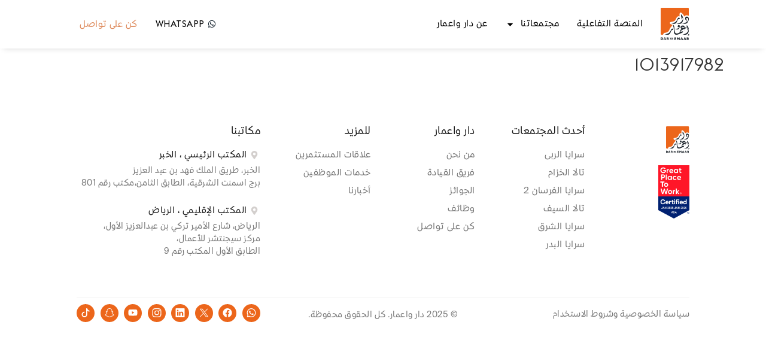

--- FILE ---
content_type: text/html; charset=UTF-8
request_url: https://darwaemaar.com/saraya_data/1013917982/
body_size: 36252
content:

<!doctype html>
<html dir="rtl" lang="ar">
<head>
	<meta charset="UTF-8">
	<meta name="viewport" content="width=device-width, initial-scale=1">
	<link rel="profile" href="https://gmpg.org/xfn/11">
	<meta name='robots' content='index, follow, max-image-preview:large, max-snippet:-1, max-video-preview:-1' />
	<style>img:is([sizes="auto" i], [sizes^="auto," i]) { contain-intrinsic-size: 3000px 1500px }</style>
	
	<!-- This site is optimized with the Yoast SEO plugin v26.6 - https://yoast.com/wordpress/plugins/seo/ -->
	<title>1013917982 - DAR WA EMAAR</title>
	<link rel="canonical" href="https://darwaemaar.com/saraya_data/1013917982/" />
	<meta property="og:locale" content="ar_AR" />
	<meta property="og:type" content="article" />
	<meta property="og:title" content="1013917982 - DAR WA EMAAR" />
	<meta property="og:url" content="https://darwaemaar.com/saraya_data/1013917982/" />
	<meta property="og:site_name" content="DAR WA EMAAR" />
	<meta name="twitter:card" content="summary_large_image" />
	<script type="application/ld+json" class="yoast-schema-graph">{"@context":"https://schema.org","@graph":[{"@type":"WebPage","@id":"https://darwaemaar.com/saraya_data/1013917982/","url":"https://darwaemaar.com/saraya_data/1013917982/","name":"1013917982 - DAR WA EMAAR","isPartOf":{"@id":"https://darwaemaar.com/en/#website"},"datePublished":"2023-04-26T08:48:01+00:00","breadcrumb":{"@id":"https://darwaemaar.com/saraya_data/1013917982/#breadcrumb"},"inLanguage":"ar","potentialAction":[{"@type":"ReadAction","target":["https://darwaemaar.com/saraya_data/1013917982/"]}]},{"@type":"BreadcrumbList","@id":"https://darwaemaar.com/saraya_data/1013917982/#breadcrumb","itemListElement":[{"@type":"ListItem","position":1,"name":"Home","item":"https://darwaemaar.com/"},{"@type":"ListItem","position":2,"name":"Saraya data","item":"https://darwaemaar.com/saraya_data/"},{"@type":"ListItem","position":3,"name":"1013917982"}]},{"@type":"WebSite","@id":"https://darwaemaar.com/en/#website","url":"https://darwaemaar.com/en/","name":"DAR WA EMAAR","description":"","potentialAction":[{"@type":"SearchAction","target":{"@type":"EntryPoint","urlTemplate":"https://darwaemaar.com/en/?s={search_term_string}"},"query-input":{"@type":"PropertyValueSpecification","valueRequired":true,"valueName":"search_term_string"}}],"inLanguage":"ar"}]}</script>
	<!-- / Yoast SEO plugin. -->


<link rel='dns-prefetch' href='//www.googletagmanager.com' />
<link rel="alternate" type="application/rss+xml" title="DAR WA EMAAR &laquo; الخلاصة" href="https://darwaemaar.com/feed/" />
<link rel="alternate" type="application/rss+xml" title="DAR WA EMAAR &laquo; خلاصة التعليقات" href="https://darwaemaar.com/comments/feed/" />
<link rel="alternate" type="application/rss+xml" title="DAR WA EMAAR &laquo; 1013917982 خلاصة التعليقات" href="https://darwaemaar.com/saraya_data/1013917982/feed/" />
<script>
window._wpemojiSettings = {"baseUrl":"https:\/\/s.w.org\/images\/core\/emoji\/16.0.1\/72x72\/","ext":".png","svgUrl":"https:\/\/s.w.org\/images\/core\/emoji\/16.0.1\/svg\/","svgExt":".svg","source":{"concatemoji":"https:\/\/darwaemaar.com\/wp-includes\/js\/wp-emoji-release.min.js?ver=0a8f44f58d6d29b864ccb85c1a68629e"}};
/*! This file is auto-generated */
!function(s,n){var o,i,e;function c(e){try{var t={supportTests:e,timestamp:(new Date).valueOf()};sessionStorage.setItem(o,JSON.stringify(t))}catch(e){}}function p(e,t,n){e.clearRect(0,0,e.canvas.width,e.canvas.height),e.fillText(t,0,0);var t=new Uint32Array(e.getImageData(0,0,e.canvas.width,e.canvas.height).data),a=(e.clearRect(0,0,e.canvas.width,e.canvas.height),e.fillText(n,0,0),new Uint32Array(e.getImageData(0,0,e.canvas.width,e.canvas.height).data));return t.every(function(e,t){return e===a[t]})}function u(e,t){e.clearRect(0,0,e.canvas.width,e.canvas.height),e.fillText(t,0,0);for(var n=e.getImageData(16,16,1,1),a=0;a<n.data.length;a++)if(0!==n.data[a])return!1;return!0}function f(e,t,n,a){switch(t){case"flag":return n(e,"\ud83c\udff3\ufe0f\u200d\u26a7\ufe0f","\ud83c\udff3\ufe0f\u200b\u26a7\ufe0f")?!1:!n(e,"\ud83c\udde8\ud83c\uddf6","\ud83c\udde8\u200b\ud83c\uddf6")&&!n(e,"\ud83c\udff4\udb40\udc67\udb40\udc62\udb40\udc65\udb40\udc6e\udb40\udc67\udb40\udc7f","\ud83c\udff4\u200b\udb40\udc67\u200b\udb40\udc62\u200b\udb40\udc65\u200b\udb40\udc6e\u200b\udb40\udc67\u200b\udb40\udc7f");case"emoji":return!a(e,"\ud83e\udedf")}return!1}function g(e,t,n,a){var r="undefined"!=typeof WorkerGlobalScope&&self instanceof WorkerGlobalScope?new OffscreenCanvas(300,150):s.createElement("canvas"),o=r.getContext("2d",{willReadFrequently:!0}),i=(o.textBaseline="top",o.font="600 32px Arial",{});return e.forEach(function(e){i[e]=t(o,e,n,a)}),i}function t(e){var t=s.createElement("script");t.src=e,t.defer=!0,s.head.appendChild(t)}"undefined"!=typeof Promise&&(o="wpEmojiSettingsSupports",i=["flag","emoji"],n.supports={everything:!0,everythingExceptFlag:!0},e=new Promise(function(e){s.addEventListener("DOMContentLoaded",e,{once:!0})}),new Promise(function(t){var n=function(){try{var e=JSON.parse(sessionStorage.getItem(o));if("object"==typeof e&&"number"==typeof e.timestamp&&(new Date).valueOf()<e.timestamp+604800&&"object"==typeof e.supportTests)return e.supportTests}catch(e){}return null}();if(!n){if("undefined"!=typeof Worker&&"undefined"!=typeof OffscreenCanvas&&"undefined"!=typeof URL&&URL.createObjectURL&&"undefined"!=typeof Blob)try{var e="postMessage("+g.toString()+"("+[JSON.stringify(i),f.toString(),p.toString(),u.toString()].join(",")+"));",a=new Blob([e],{type:"text/javascript"}),r=new Worker(URL.createObjectURL(a),{name:"wpTestEmojiSupports"});return void(r.onmessage=function(e){c(n=e.data),r.terminate(),t(n)})}catch(e){}c(n=g(i,f,p,u))}t(n)}).then(function(e){for(var t in e)n.supports[t]=e[t],n.supports.everything=n.supports.everything&&n.supports[t],"flag"!==t&&(n.supports.everythingExceptFlag=n.supports.everythingExceptFlag&&n.supports[t]);n.supports.everythingExceptFlag=n.supports.everythingExceptFlag&&!n.supports.flag,n.DOMReady=!1,n.readyCallback=function(){n.DOMReady=!0}}).then(function(){return e}).then(function(){var e;n.supports.everything||(n.readyCallback(),(e=n.source||{}).concatemoji?t(e.concatemoji):e.wpemoji&&e.twemoji&&(t(e.twemoji),t(e.wpemoji)))}))}((window,document),window._wpemojiSettings);
</script>
<style id='wp-emoji-styles-inline-css'>

	img.wp-smiley, img.emoji {
		display: inline !important;
		border: none !important;
		box-shadow: none !important;
		height: 1em !important;
		width: 1em !important;
		margin: 0 0.07em !important;
		vertical-align: -0.1em !important;
		background: none !important;
		padding: 0 !important;
	}
</style>
<link rel='stylesheet' id='wp-block-library-rtl-css' href='https://darwaemaar.com/wp-includes/css/dist/block-library/style-rtl.min.css?ver=0a8f44f58d6d29b864ccb85c1a68629e' media='all' />
<link rel='stylesheet' id='wpm-gfcf-core-style-css' href='https://darwaemaar.com/wp-content/plugins/conversational-forms-for-gravity-forms/block/build/style-index.css?ver=0.1.0' media='all' />
<link rel='stylesheet' id='jet-engine-frontend-css' href='https://darwaemaar.com/wp-content/plugins/jet-engine/assets/css/frontend.css?ver=3.8.1' media='all' />
<style id='global-styles-inline-css'>
:root{--wp--preset--aspect-ratio--square: 1;--wp--preset--aspect-ratio--4-3: 4/3;--wp--preset--aspect-ratio--3-4: 3/4;--wp--preset--aspect-ratio--3-2: 3/2;--wp--preset--aspect-ratio--2-3: 2/3;--wp--preset--aspect-ratio--16-9: 16/9;--wp--preset--aspect-ratio--9-16: 9/16;--wp--preset--color--black: #000000;--wp--preset--color--cyan-bluish-gray: #abb8c3;--wp--preset--color--white: #ffffff;--wp--preset--color--pale-pink: #f78da7;--wp--preset--color--vivid-red: #cf2e2e;--wp--preset--color--luminous-vivid-orange: #ff6900;--wp--preset--color--luminous-vivid-amber: #fcb900;--wp--preset--color--light-green-cyan: #7bdcb5;--wp--preset--color--vivid-green-cyan: #00d084;--wp--preset--color--pale-cyan-blue: #8ed1fc;--wp--preset--color--vivid-cyan-blue: #0693e3;--wp--preset--color--vivid-purple: #9b51e0;--wp--preset--gradient--vivid-cyan-blue-to-vivid-purple: linear-gradient(135deg,rgba(6,147,227,1) 0%,rgb(155,81,224) 100%);--wp--preset--gradient--light-green-cyan-to-vivid-green-cyan: linear-gradient(135deg,rgb(122,220,180) 0%,rgb(0,208,130) 100%);--wp--preset--gradient--luminous-vivid-amber-to-luminous-vivid-orange: linear-gradient(135deg,rgba(252,185,0,1) 0%,rgba(255,105,0,1) 100%);--wp--preset--gradient--luminous-vivid-orange-to-vivid-red: linear-gradient(135deg,rgba(255,105,0,1) 0%,rgb(207,46,46) 100%);--wp--preset--gradient--very-light-gray-to-cyan-bluish-gray: linear-gradient(135deg,rgb(238,238,238) 0%,rgb(169,184,195) 100%);--wp--preset--gradient--cool-to-warm-spectrum: linear-gradient(135deg,rgb(74,234,220) 0%,rgb(151,120,209) 20%,rgb(207,42,186) 40%,rgb(238,44,130) 60%,rgb(251,105,98) 80%,rgb(254,248,76) 100%);--wp--preset--gradient--blush-light-purple: linear-gradient(135deg,rgb(255,206,236) 0%,rgb(152,150,240) 100%);--wp--preset--gradient--blush-bordeaux: linear-gradient(135deg,rgb(254,205,165) 0%,rgb(254,45,45) 50%,rgb(107,0,62) 100%);--wp--preset--gradient--luminous-dusk: linear-gradient(135deg,rgb(255,203,112) 0%,rgb(199,81,192) 50%,rgb(65,88,208) 100%);--wp--preset--gradient--pale-ocean: linear-gradient(135deg,rgb(255,245,203) 0%,rgb(182,227,212) 50%,rgb(51,167,181) 100%);--wp--preset--gradient--electric-grass: linear-gradient(135deg,rgb(202,248,128) 0%,rgb(113,206,126) 100%);--wp--preset--gradient--midnight: linear-gradient(135deg,rgb(2,3,129) 0%,rgb(40,116,252) 100%);--wp--preset--font-size--small: 13px;--wp--preset--font-size--medium: 20px;--wp--preset--font-size--large: 36px;--wp--preset--font-size--x-large: 42px;--wp--preset--font-family--inter: "Inter", sans-serif;--wp--preset--font-family--cardo: Cardo;--wp--preset--spacing--20: 0.44rem;--wp--preset--spacing--30: 0.67rem;--wp--preset--spacing--40: 1rem;--wp--preset--spacing--50: 1.5rem;--wp--preset--spacing--60: 2.25rem;--wp--preset--spacing--70: 3.38rem;--wp--preset--spacing--80: 5.06rem;--wp--preset--shadow--natural: 6px 6px 9px rgba(0, 0, 0, 0.2);--wp--preset--shadow--deep: 12px 12px 50px rgba(0, 0, 0, 0.4);--wp--preset--shadow--sharp: 6px 6px 0px rgba(0, 0, 0, 0.2);--wp--preset--shadow--outlined: 6px 6px 0px -3px rgba(255, 255, 255, 1), 6px 6px rgba(0, 0, 0, 1);--wp--preset--shadow--crisp: 6px 6px 0px rgba(0, 0, 0, 1);}:root { --wp--style--global--content-size: 800px;--wp--style--global--wide-size: 1200px; }:where(body) { margin: 0; }.wp-site-blocks > .alignleft { float: left; margin-right: 2em; }.wp-site-blocks > .alignright { float: right; margin-left: 2em; }.wp-site-blocks > .aligncenter { justify-content: center; margin-left: auto; margin-right: auto; }:where(.wp-site-blocks) > * { margin-block-start: 24px; margin-block-end: 0; }:where(.wp-site-blocks) > :first-child { margin-block-start: 0; }:where(.wp-site-blocks) > :last-child { margin-block-end: 0; }:root { --wp--style--block-gap: 24px; }:root :where(.is-layout-flow) > :first-child{margin-block-start: 0;}:root :where(.is-layout-flow) > :last-child{margin-block-end: 0;}:root :where(.is-layout-flow) > *{margin-block-start: 24px;margin-block-end: 0;}:root :where(.is-layout-constrained) > :first-child{margin-block-start: 0;}:root :where(.is-layout-constrained) > :last-child{margin-block-end: 0;}:root :where(.is-layout-constrained) > *{margin-block-start: 24px;margin-block-end: 0;}:root :where(.is-layout-flex){gap: 24px;}:root :where(.is-layout-grid){gap: 24px;}.is-layout-flow > .alignleft{float: left;margin-inline-start: 0;margin-inline-end: 2em;}.is-layout-flow > .alignright{float: right;margin-inline-start: 2em;margin-inline-end: 0;}.is-layout-flow > .aligncenter{margin-left: auto !important;margin-right: auto !important;}.is-layout-constrained > .alignleft{float: left;margin-inline-start: 0;margin-inline-end: 2em;}.is-layout-constrained > .alignright{float: right;margin-inline-start: 2em;margin-inline-end: 0;}.is-layout-constrained > .aligncenter{margin-left: auto !important;margin-right: auto !important;}.is-layout-constrained > :where(:not(.alignleft):not(.alignright):not(.alignfull)){max-width: var(--wp--style--global--content-size);margin-left: auto !important;margin-right: auto !important;}.is-layout-constrained > .alignwide{max-width: var(--wp--style--global--wide-size);}body .is-layout-flex{display: flex;}.is-layout-flex{flex-wrap: wrap;align-items: center;}.is-layout-flex > :is(*, div){margin: 0;}body .is-layout-grid{display: grid;}.is-layout-grid > :is(*, div){margin: 0;}body{padding-top: 0px;padding-right: 0px;padding-bottom: 0px;padding-left: 0px;}a:where(:not(.wp-element-button)){text-decoration: underline;}:root :where(.wp-element-button, .wp-block-button__link){background-color: #32373c;border-width: 0;color: #fff;font-family: inherit;font-size: inherit;line-height: inherit;padding: calc(0.667em + 2px) calc(1.333em + 2px);text-decoration: none;}.has-black-color{color: var(--wp--preset--color--black) !important;}.has-cyan-bluish-gray-color{color: var(--wp--preset--color--cyan-bluish-gray) !important;}.has-white-color{color: var(--wp--preset--color--white) !important;}.has-pale-pink-color{color: var(--wp--preset--color--pale-pink) !important;}.has-vivid-red-color{color: var(--wp--preset--color--vivid-red) !important;}.has-luminous-vivid-orange-color{color: var(--wp--preset--color--luminous-vivid-orange) !important;}.has-luminous-vivid-amber-color{color: var(--wp--preset--color--luminous-vivid-amber) !important;}.has-light-green-cyan-color{color: var(--wp--preset--color--light-green-cyan) !important;}.has-vivid-green-cyan-color{color: var(--wp--preset--color--vivid-green-cyan) !important;}.has-pale-cyan-blue-color{color: var(--wp--preset--color--pale-cyan-blue) !important;}.has-vivid-cyan-blue-color{color: var(--wp--preset--color--vivid-cyan-blue) !important;}.has-vivid-purple-color{color: var(--wp--preset--color--vivid-purple) !important;}.has-black-background-color{background-color: var(--wp--preset--color--black) !important;}.has-cyan-bluish-gray-background-color{background-color: var(--wp--preset--color--cyan-bluish-gray) !important;}.has-white-background-color{background-color: var(--wp--preset--color--white) !important;}.has-pale-pink-background-color{background-color: var(--wp--preset--color--pale-pink) !important;}.has-vivid-red-background-color{background-color: var(--wp--preset--color--vivid-red) !important;}.has-luminous-vivid-orange-background-color{background-color: var(--wp--preset--color--luminous-vivid-orange) !important;}.has-luminous-vivid-amber-background-color{background-color: var(--wp--preset--color--luminous-vivid-amber) !important;}.has-light-green-cyan-background-color{background-color: var(--wp--preset--color--light-green-cyan) !important;}.has-vivid-green-cyan-background-color{background-color: var(--wp--preset--color--vivid-green-cyan) !important;}.has-pale-cyan-blue-background-color{background-color: var(--wp--preset--color--pale-cyan-blue) !important;}.has-vivid-cyan-blue-background-color{background-color: var(--wp--preset--color--vivid-cyan-blue) !important;}.has-vivid-purple-background-color{background-color: var(--wp--preset--color--vivid-purple) !important;}.has-black-border-color{border-color: var(--wp--preset--color--black) !important;}.has-cyan-bluish-gray-border-color{border-color: var(--wp--preset--color--cyan-bluish-gray) !important;}.has-white-border-color{border-color: var(--wp--preset--color--white) !important;}.has-pale-pink-border-color{border-color: var(--wp--preset--color--pale-pink) !important;}.has-vivid-red-border-color{border-color: var(--wp--preset--color--vivid-red) !important;}.has-luminous-vivid-orange-border-color{border-color: var(--wp--preset--color--luminous-vivid-orange) !important;}.has-luminous-vivid-amber-border-color{border-color: var(--wp--preset--color--luminous-vivid-amber) !important;}.has-light-green-cyan-border-color{border-color: var(--wp--preset--color--light-green-cyan) !important;}.has-vivid-green-cyan-border-color{border-color: var(--wp--preset--color--vivid-green-cyan) !important;}.has-pale-cyan-blue-border-color{border-color: var(--wp--preset--color--pale-cyan-blue) !important;}.has-vivid-cyan-blue-border-color{border-color: var(--wp--preset--color--vivid-cyan-blue) !important;}.has-vivid-purple-border-color{border-color: var(--wp--preset--color--vivid-purple) !important;}.has-vivid-cyan-blue-to-vivid-purple-gradient-background{background: var(--wp--preset--gradient--vivid-cyan-blue-to-vivid-purple) !important;}.has-light-green-cyan-to-vivid-green-cyan-gradient-background{background: var(--wp--preset--gradient--light-green-cyan-to-vivid-green-cyan) !important;}.has-luminous-vivid-amber-to-luminous-vivid-orange-gradient-background{background: var(--wp--preset--gradient--luminous-vivid-amber-to-luminous-vivid-orange) !important;}.has-luminous-vivid-orange-to-vivid-red-gradient-background{background: var(--wp--preset--gradient--luminous-vivid-orange-to-vivid-red) !important;}.has-very-light-gray-to-cyan-bluish-gray-gradient-background{background: var(--wp--preset--gradient--very-light-gray-to-cyan-bluish-gray) !important;}.has-cool-to-warm-spectrum-gradient-background{background: var(--wp--preset--gradient--cool-to-warm-spectrum) !important;}.has-blush-light-purple-gradient-background{background: var(--wp--preset--gradient--blush-light-purple) !important;}.has-blush-bordeaux-gradient-background{background: var(--wp--preset--gradient--blush-bordeaux) !important;}.has-luminous-dusk-gradient-background{background: var(--wp--preset--gradient--luminous-dusk) !important;}.has-pale-ocean-gradient-background{background: var(--wp--preset--gradient--pale-ocean) !important;}.has-electric-grass-gradient-background{background: var(--wp--preset--gradient--electric-grass) !important;}.has-midnight-gradient-background{background: var(--wp--preset--gradient--midnight) !important;}.has-small-font-size{font-size: var(--wp--preset--font-size--small) !important;}.has-medium-font-size{font-size: var(--wp--preset--font-size--medium) !important;}.has-large-font-size{font-size: var(--wp--preset--font-size--large) !important;}.has-x-large-font-size{font-size: var(--wp--preset--font-size--x-large) !important;}.has-inter-font-family{font-family: var(--wp--preset--font-family--inter) !important;}.has-cardo-font-family{font-family: var(--wp--preset--font-family--cardo) !important;}
:root :where(.wp-block-pullquote){font-size: 1.5em;line-height: 1.6;}
</style>
<link rel='stylesheet' id='pafe-extension-style-css' href='https://darwaemaar.com/wp-content/plugins/piotnet-addons-for-elementor-pro/assets/css/minify/extension.min.css?ver=7.1.67' media='all' />
<link rel='stylesheet' id='woocommerce-layout-rtl-css' href='https://darwaemaar.com/wp-content/plugins/woocommerce/assets/css/woocommerce-layout-rtl.css?ver=10.4.3' media='all' />
<link rel='stylesheet' id='woocommerce-smallscreen-rtl-css' href='https://darwaemaar.com/wp-content/plugins/woocommerce/assets/css/woocommerce-smallscreen-rtl.css?ver=10.4.3' media='only screen and (max-width: 768px)' />
<link rel='stylesheet' id='woocommerce-general-rtl-css' href='https://darwaemaar.com/wp-content/plugins/woocommerce/assets/css/woocommerce-rtl.css?ver=10.4.3' media='all' />
<style id='woocommerce-inline-inline-css'>
.woocommerce form .form-row .required { visibility: visible; }
</style>
<link rel='stylesheet' id='wpml-legacy-horizontal-list-0-css' href='https://darwaemaar.com/wp-content/plugins/sitepress-multilingual-cms/templates/language-switchers/legacy-list-horizontal/style.min.css?ver=1' media='all' />
<link rel='stylesheet' id='hello-elementor-css' href='https://darwaemaar.com/wp-content/themes/hello-elementor/assets/css/reset.css?ver=3.4.5' media='all' />
<link rel='stylesheet' id='hello-elementor-theme-style-css' href='https://darwaemaar.com/wp-content/themes/hello-elementor/assets/css/theme.css?ver=3.4.5' media='all' />
<link rel='stylesheet' id='hello-elementor-header-footer-css' href='https://darwaemaar.com/wp-content/themes/hello-elementor/assets/css/header-footer.css?ver=3.4.5' media='all' />
<link rel='stylesheet' id='elementor-frontend-css' href='https://darwaemaar.com/wp-content/plugins/elementor/assets/css/frontend-rtl.min.css?ver=3.33.0' media='all' />
<link rel='stylesheet' id='elementor-post-4-css' href='https://darwaemaar.com/wp-content/uploads/elementor/css/post-4.css?ver=1766674335' media='all' />
<link rel='stylesheet' id='jet-ab-front-style-css' href='https://darwaemaar.com/wp-content/plugins/jet-appointments-booking/assets/css/public/jet-appointments-booking.css?ver=2.2.6.1' media='all' />
<link rel='stylesheet' id='widget-image-css' href='https://darwaemaar.com/wp-content/plugins/elementor/assets/css/widget-image-rtl.min.css?ver=3.33.0' media='all' />
<link rel='stylesheet' id='widget-nav-menu-css' href='https://darwaemaar.com/wp-content/plugins/elementor-pro/assets/css/widget-nav-menu-rtl.min.css?ver=3.33.0' media='all' />
<link rel='stylesheet' id='widget-icon-list-css' href='https://darwaemaar.com/wp-content/plugins/elementor/assets/css/widget-icon-list-rtl.min.css?ver=3.33.0' media='all' />
<link rel='stylesheet' id='widget-heading-css' href='https://darwaemaar.com/wp-content/plugins/elementor/assets/css/widget-heading-rtl.min.css?ver=3.33.0' media='all' />
<link rel='stylesheet' id='widget-social-icons-css' href='https://darwaemaar.com/wp-content/plugins/elementor/assets/css/widget-social-icons-rtl.min.css?ver=3.33.0' media='all' />
<link rel='stylesheet' id='e-apple-webkit-css' href='https://darwaemaar.com/wp-content/plugins/elementor/assets/css/conditionals/apple-webkit.min.css?ver=3.33.0' media='all' />
<link rel='stylesheet' id='widget-accordion-css' href='https://darwaemaar.com/wp-content/plugins/elementor/assets/css/widget-accordion-rtl.min.css?ver=3.33.0' media='all' />
<link rel='stylesheet' id='widget-form-css' href='https://darwaemaar.com/wp-content/plugins/elementor-pro/assets/css/widget-form-rtl.min.css?ver=3.33.0' media='all' />
<link rel='stylesheet' id='e-popup-css' href='https://darwaemaar.com/wp-content/plugins/elementor-pro/assets/css/conditionals/popup.min.css?ver=3.33.0' media='all' />
<link rel='stylesheet' id='elementor-post-2122-css' href='https://darwaemaar.com/wp-content/uploads/elementor/css/post-2122.css?ver=1766674335' media='all' />
<link rel='stylesheet' id='elementor-post-2455-css' href='https://darwaemaar.com/wp-content/uploads/elementor/css/post-2455.css?ver=1766674336' media='all' />
<link rel='stylesheet' id='elementor-post-46957-css' href='https://darwaemaar.com/wp-content/uploads/elementor/css/post-46957.css?ver=1766674336' media='all' />
<style id='hide_field_class_style-inline-css'>
.cfef-hidden, .cfef-hidden-step-field {
			display: none !important;
	}
</style>
<link rel='stylesheet' id='hello-elementor-child-style-css' href='https://darwaemaar.com/wp-content/themes/hello-theme-child-master/style.css?ver=1.0.0' media='all' />
<link rel='stylesheet' id='elementor-gf-local-roboto-css' href='https://darwaemaar.com/wp-content/uploads/elementor/google-fonts/css/roboto.css?ver=1742894586' media='all' />
<script id="wpml-cookie-js-extra">
var wpml_cookies = {"wp-wpml_current_language":{"value":"ar","expires":1,"path":"\/"}};
var wpml_cookies = {"wp-wpml_current_language":{"value":"ar","expires":1,"path":"\/"}};
</script>
<script src="https://darwaemaar.com/wp-content/plugins/sitepress-multilingual-cms/res/js/cookies/language-cookie.js?ver=486900" id="wpml-cookie-js" defer data-wp-strategy="defer"></script>
<script src="https://darwaemaar.com/wp-includes/js/jquery/jquery.min.js?ver=3.7.1" id="jquery-core-js"></script>
<script src="https://darwaemaar.com/wp-includes/js/jquery/jquery-migrate.min.js?ver=3.4.1" id="jquery-migrate-js"></script>
<script src="https://darwaemaar.com/wp-content/plugins/piotnet-addons-for-elementor-pro/assets/js/minify/extension.min.js?ver=7.1.67" id="pafe-extension-js"></script>
<script src="https://darwaemaar.com/wp-content/plugins/woocommerce/assets/js/jquery-blockui/jquery.blockUI.min.js?ver=2.7.0-wc.10.4.3" id="wc-jquery-blockui-js" defer data-wp-strategy="defer"></script>
<script id="wc-add-to-cart-js-extra">
var wc_add_to_cart_params = {"ajax_url":"\/wp-admin\/admin-ajax.php","wc_ajax_url":"\/?wc-ajax=%%endpoint%%","i18n_view_cart":"\u0639\u0631\u0636 \u0627\u0644\u0633\u0644\u0629","cart_url":"https:\/\/darwaemaar.com\/en\/cart\/","is_cart":"","cart_redirect_after_add":"no"};
</script>
<script src="https://darwaemaar.com/wp-content/plugins/woocommerce/assets/js/frontend/add-to-cart.min.js?ver=10.4.3" id="wc-add-to-cart-js" defer data-wp-strategy="defer"></script>
<script src="https://darwaemaar.com/wp-content/plugins/woocommerce/assets/js/js-cookie/js.cookie.min.js?ver=2.1.4-wc.10.4.3" id="wc-js-cookie-js" defer data-wp-strategy="defer"></script>
<script id="woocommerce-js-extra">
var woocommerce_params = {"ajax_url":"\/wp-admin\/admin-ajax.php","wc_ajax_url":"\/?wc-ajax=%%endpoint%%","i18n_password_show":"\u0639\u0631\u0636 \u0643\u0644\u0645\u0629 \u0627\u0644\u0645\u0631\u0648\u0631","i18n_password_hide":"\u0625\u062e\u0641\u0627\u0621 \u0643\u0644\u0645\u0629 \u0627\u0644\u0645\u0631\u0648\u0631"};
</script>
<script src="https://darwaemaar.com/wp-content/plugins/woocommerce/assets/js/frontend/woocommerce.min.js?ver=10.4.3" id="woocommerce-js" defer data-wp-strategy="defer"></script>

<!-- Google tag (gtag.js) snippet added by Site Kit -->
<!-- Google Analytics snippet added by Site Kit -->
<script src="https://www.googletagmanager.com/gtag/js?id=G-DME8PXW218" id="google_gtagjs-js" async></script>
<script id="google_gtagjs-js-after">
window.dataLayer = window.dataLayer || [];function gtag(){dataLayer.push(arguments);}
gtag("set","linker",{"domains":["darwaemaar.com"]});
gtag("js", new Date());
gtag("set", "developer_id.dZTNiMT", true);
gtag("config", "G-DME8PXW218");
</script>
<link rel="https://api.w.org/" href="https://darwaemaar.com/wp-json/" /><link rel="alternate" title="JSON" type="application/json" href="https://darwaemaar.com/wp-json/wp/v2/saraya_data/34340" /><link rel="EditURI" type="application/rsd+xml" title="RSD" href="https://darwaemaar.com/xmlrpc.php?rsd" />
<link rel="alternate" title="oEmbed (JSON)" type="application/json+oembed" href="https://darwaemaar.com/wp-json/oembed/1.0/embed?url=https%3A%2F%2Fdarwaemaar.com%2Fsaraya_data%2F1013917982%2F" />
<link rel="alternate" title="oEmbed (XML)" type="text/xml+oembed" href="https://darwaemaar.com/wp-json/oembed/1.0/embed?url=https%3A%2F%2Fdarwaemaar.com%2Fsaraya_data%2F1013917982%2F&#038;format=xml" />
<!-- start Simple Custom CSS and JS -->
<style>
/* More specific selectors for your custom class */
.gform_wrapper .GravityFormsCSSBigRatingStars input[type="radio"] + label::before,
.gform_wrapper .GravityFormsCSSBigRatingStars label::before {
    font-size: 50px !important;
    width: 50px !important;
    height: 50px !important;
    line-height: 50px !important;
}

.gform_wrapper .GravityFormsCSSBigRatingStars li {
    margin-right: 10px !important;
}

/* If stars are images instead of font icons */
.gform_wrapper .GravityFormsCSSBigRatingStars label img {
    width: 50px !important;
    height: 50px !important;
}</style>
<!-- end Simple Custom CSS and JS -->
<meta name="generator" content="Site Kit by Google 1.168.0" /><meta name="generator" content="WPML ver:4.8.6 stt:5,1;" />
	<noscript><style>.woocommerce-product-gallery{ opacity: 1 !important; }</style></noscript>
	<meta name="generator" content="Elementor 3.33.0; features: e_font_icon_svg, additional_custom_breakpoints; settings: css_print_method-external, google_font-enabled, font_display-swap">
<style>
      /* Set initial position and properties of the fixed section */
      .sticky_white .fixed-section {
        top: 0;
        left: 0;
        width: 100%;
        background-color: transparent;
        opacity: 0;
        z-index: 0;
        color: #fff;
        visibility: hidden;
				position:absolute;
        /*display: none;*/
      }
      /* Add class to the fixed section when it should be fixed */
      .fixed-section.fixed {
        position: fixed;
        width:100%! important ;
        opacity: 1;
        z-index: 100!important;
        visibility: visible;
        /*display: block;*/
        left: 0;        
				background: #fff;
      }
		
    </style>
    <script src="https://code.jquery.com/jquery-3.6.0.min.js"></script>
    <script>
      $(document).ready(function() {
        // Get the position of the fixed section 
        //var fixedSectionPosition = $('.fixed-section').offset().top;
    
        // Add class to the fixed section when it's on top
        $(window).scroll(function() {       
          if ($(window).scrollTop() >= 20) {
            $('.fixed-section').addClass('fixed');
						$('.sticky_white').addClass('fixed');
          } else {
            $('.fixed-section').removeClass('fixed');
						$('.sticky_white').removeClass('fixed');
          }
        });
      });
    </script>


<!-- Meta Pixel Code -->
<script>
  !function(f,b,e,v,n,t,s)
  {if(f.fbq)return;n=f.fbq=function(){n.callMethod?
  n.callMethod.apply(n,arguments):n.queue.push(arguments)};
  if(!f._fbq)f._fbq=n;n.push=n;n.loaded=!0;n.version='2.0';
  n.queue=[];t=b.createElement(e);t.async=!0;
  t.src=v;s=b.getElementsByTagName(e)[0];
  s.parentNode.insertBefore(t,s)}(window, document,'script',
  'https://connect.facebook.net/en_US/fbevents.js');
  fbq('init', '2121635181358576');
  fbq('track', 'PageView');
</script>
<noscript><img height="1" width="1" style="display:none"
  src="https://www.facebook.com/tr?id=2121635181358576&ev=PageView&noscript=1"
/></noscript>
<!-- End Meta Pixel Code -->
<script type="text/javascript">
_linkedin_partner_id = "2280545";
window._linkedin_data_partner_ids = window._linkedin_data_partner_ids || [];
window._linkedin_data_partner_ids.push(_linkedin_partner_id);
</script><script type="text/javascript">
(function(l) {
if (!l){window.lintrk = function(a,b){window.lintrk.q.push([a,b])};
window.lintrk.q=[]}
var s = document.getElementsByTagName("script")[0];
var b = document.createElement("script");
b.type = "text/javascript";b.async = true;
b.src = "https://snap.licdn.com/li.lms-analytics/insight.min.js";
s.parentNode.insertBefore(b, s);})(window.lintrk);
</script>
<noscript>
<img height="1" width="1" style="display:none;" alt="" src="https://px.ads.linkedin.com/collect/?pid=2280545&fmt=gif" />
</noscript>
<meta name="facebook-domain-verification" content="l2unepxjhozitd7r31m6c57u971aio" />
<!-- Google Tag Manager -->
<script>(function(w,d,s,l,i){w[l]=w[l]||[];w[l].push({'gtm.start':
new Date().getTime(),event:'gtm.js'});var f=d.getElementsByTagName(s)[0],
j=d.createElement(s),dl=l!='dataLayer'?'&l='+l:'';j.async=true;j.src=
'https://www.googletagmanager.com/gtm.js?id='+i+dl;f.parentNode.insertBefore(j,f);
})(window,document,'script','dataLayer','GTM-MJ9QK3QP');</script>
<!-- End Google Tag Manager -->
 	
<!-- Google tag (gtag.js) -->
<script async src="https://www.googletagmanager.com/gtag/js?id=AW-11357037256"></script>
<script>
  window.dataLayer = window.dataLayer || [];
  function gtag(){dataLayer.push(arguments);}
  gtag('js', new Date());

  gtag('config', 'AW-11357037256');
</script>
<!-- Twitter conversion tracking base code -->
<script>
!function(e,t,n,s,u,a){e.twq||(s=e.twq=function(){s.exe?s.exe.apply(s,arguments):s.queue.push(arguments);
},s.version='1.1',s.queue=[],u=t.createElement(n),u.async=!0,u.src='https://static.ads-twitter.com/uwt.js',
a=t.getElementsByTagName(n)[0],a.parentNode.insertBefore(u,a))}(window,document,'script');
twq('config','of7zt');
</script>
<!-- End Twitter conversion tracking base code -->
<link rel="stylesheet" href="https://cdnjs.cloudflare.com/ajax/libs/intl-tel-input/17.0.8/css/intlTelInput.min.css"/>
<script src="https://cdnjs.cloudflare.com/ajax/libs/intl-tel-input/17.0.13/js/intlTelInput-jquery.min.js" ></script>
<script>
			jQuery(document).ready(function($) {
				 var lang_page = $('html').attr('lang');
				 var input = $(".form_registerYI  #mobileNumber");
				 input.attr('type','text');	
				 function dataTelCountry(input){					       
					        
					         var phoneNumber = input.val();					         
								   var codecountry = input.intlTelInput("getSelectedCountryData").dialCode;
								   var countryName = input.intlTelInput("getSelectedCountryData").name;
									 if (countryName.indexOf('(') >= 0){
										  var country = countryName.split(' (');
										  countryName = country[0];
									 }					         
					         if(codecountry=="966"){
										 
										  input.attr("maxlength","9"); 
											if (phoneNumber.charAt(0) !== '5') {
												if(phoneNumber.length==1){
                          input.val(5);
                        }
												if(lang_page=="ar"){
													 $('<div class="note_msg">يجب أن يتكون رقم الهاتف من 9 أرقام وأن يبدأ بـ 5.</div>').appendTo($("#mobileNumber").closest('.fields'));
													$('<div class="note_msg">يجب أن يتكون رقم الهاتف من 9 أرقام وأن يبدأ بـ 5.</div>').appendTo($("#mobileNumber").closest('.field'));
												}else{
														$('<div class="note_msg">Phone number must have a length of 9 digits and start with 5.</div>').appendTo($("#mobileNumber").closest('.fields'));
													 $('<div class="note_msg">Phone number must have a length of 9 digits and start with 5.</div>').appendTo($("#mobileNumber").closest('.field'));
												}
												$('.form_registerYI form').addClass("error");
												
											}
									 } else {
										 input.removeAttr("maxlength");
										 $(".note_msg").remove();
									 }
					         
									 //document.getElementById('form-field-mobileNumber').value = input.val();
									 //$('.elementor-element-'+form_id+' #form-field-mobileCountryCode').val( countryName+': +'+codecountry);
					         $('#00N4K000000bjBe').val( countryName+': +'+codecountry);
					         $('#00N4K000000bUkt').val( countryName+': +'+codecountry);
					         $('#00N4K000000bUko').val(countryName+': +'+codecountry);
					         //$('.00N4K000000bUko').val( countryName+': +'+codecountry);
								   //document.getElementById('form-field-mobileCountryCode').value = countryName+': +'+codecountry;
				 }
				 function telcountry(){				   
							 input.intlTelInput({
												initialCountry: "sa",          
												utilsScript: "https://cdnjs.cloudflare.com/ajax/libs/intl-tel-input/11.0.4/js/utils.js"
							 });
							 $(".form_registerYI #mobileNumber").keypress(function (e) {	
								   //var form_id = $(this).closest('.elementor-widget-form').attr('data-id');
								   $(".note_msg").remove();
								  //input type number only
								   
								   var charCode = (e.which) ? e.which : e.keyCode;
								   if (charCode === 48 && this.value.length<1) {
													return false;
									 }
									 if (charCode > 31 && (charCode < 48 || charCode > 57)) {
										return false;
									 }
								   var input = $('.form_registerYI #mobileNumber');
									 input.intlTelInput({
										initialCountry: "sa",          
										utilsScript: "https://cdnjs.cloudflare.com/ajax/libs/intl-tel-input/11.0.4/js/utils.js"
								   });
								 
								   dataTelCountry(input);								   
							 });
					    $( document ).on( 'click', '.form_registerYI .iti__country', function( event ) {
								  var input = $('#mobileNumber');
									setTimeout(function(){										  
											input.intlTelInput({
												initialCountry: "sa",          
												utilsScript: "https://cdnjs.cloudflare.com/ajax/libs/intl-tel-input/11.0.4/js/utils.js"
										 });
											dataTelCountry(input);
										}, 100);
							});
				 }
				 telcountry();
				 $( document ).on( 'click', '.close_popup', function( event ) {
					   		 //Close "Popup mobile menu "
					   console.log("Close popup ");
						 elementorProFrontend.modules.popup.closePopup( {id: 3507}, event );
					   elementorProFrontend.modules.popup.closePopup( {id: 47603}, event );
				 });
				 $(document).on( 'elementor/popup/show', ( event, id, instance) => {
			
					 if(id==4410 || id==47601 ) {				
						   telcountry();
					 }				 
				   
					});
			});
</script>
<!-- Google Tag Manager -->
<script>(function(w,d,s,l,i){w[l]=w[l]||[];w[l].push({'gtm.start':
new Date().getTime(),event:'gtm.js'});var f=d.getElementsByTagName(s)[0],
j=d.createElement(s),dl=l!='dataLayer'?'&l='+l:'';j.async=true;j.src=
'https://www.googletagmanager.com/gtm.js?id='+i+dl;f.parentNode.insertBefore(j,f);
})(window,document,'script','dataLayer','GTM-MPG4ZJG3');</script>
<!-- End Google Tag Manager -->
<script>
    jQuery(document).ready(function($) {
        // Detect if the user is on an Android device
        var isAndroid = /Android/i.test(navigator.userAgent);

        if (isAndroid) {
            // Only execute this code on Android devices
            var input = $(".form_registerYI #mobileNumber");
            input.attr('type', 'tel'); // Set input type to 'tel' for better mobile behavior

            // Initialize intlTelInput for country selection
            input.intlTelInput({
                initialCountry: "sa",
                utilsScript: "https://cdnjs.cloudflare.com/ajax/libs/intl-tel-input/11.0.4/js/utils.js"
            });

            // Function to handle country-specific phone number restrictions
            function dataTelCountry(input) {
                var phoneNumber = input.val();
                var codecountry = input.intlTelInput("getSelectedCountryData").dialCode;

                if (codecountry === "966") { // Saudi Arabia code
                    input.attr("maxlength", "9");

                    if (phoneNumber.charAt(0) !== '5') {
                        $(".note_msg").remove(); // Clear previous messages
                        $('<div class="note_msg">Phone number must have a length of 9 digits and start with 5.</div>').appendTo(input.closest('.fields'));
                    }
                } else {
                    input.removeAttr("maxlength"); // Remove maxlength for other countries
                    $(".note_msg").remove();
                }
            }

            // Bind the `input` event to check and apply restrictions on each keystroke
            input.on('input', function () {
                this.value = this.value.replace(/\D/g, ''); // Only allow numeric input
                dataTelCountry(input); // Call function to validate country code and restrictions
            });

            // Handle country selection changes
            $(document).on('click', '.form_registerYI .iti__country', function() {
                setTimeout(function() {
                    dataTelCountry(input); // Re-apply restrictions after country selection
                }, 100);
            });
        }
    });
</script>

<script>
document.addEventListener("DOMContentLoaded", () => {
  const section = document.querySelector(".sticky-cityscape");
  if (!section) return;

  let hasScrolled = false;

  // Listen for scroll
  window.addEventListener("scroll", () => {
    const scrollY = window.scrollY;

    // Only trigger after real scroll
    if (scrollY > 600 && !hasScrolled) {
      section.classList.add("visible");
      hasScrolled = true;
    } 
    else if (scrollY <= 600 && hasScrolled) {
      section.classList.remove("visible");
      hasScrolled = false;
    }
  });
});

</script>



			<style>
				.e-con.e-parent:nth-of-type(n+4):not(.e-lazyloaded):not(.e-no-lazyload),
				.e-con.e-parent:nth-of-type(n+4):not(.e-lazyloaded):not(.e-no-lazyload) * {
					background-image: none !important;
				}
				@media screen and (max-height: 1024px) {
					.e-con.e-parent:nth-of-type(n+3):not(.e-lazyloaded):not(.e-no-lazyload),
					.e-con.e-parent:nth-of-type(n+3):not(.e-lazyloaded):not(.e-no-lazyload) * {
						background-image: none !important;
					}
				}
				@media screen and (max-height: 640px) {
					.e-con.e-parent:nth-of-type(n+2):not(.e-lazyloaded):not(.e-no-lazyload),
					.e-con.e-parent:nth-of-type(n+2):not(.e-lazyloaded):not(.e-no-lazyload) * {
						background-image: none !important;
					}
				}
			</style>
			<style class='wp-fonts-local'>
@font-face{font-family:Inter;font-style:normal;font-weight:300 900;font-display:fallback;src:url('https://darwaemaar.com/wp-content/plugins/woocommerce/assets/fonts/Inter-VariableFont_slnt,wght.woff2') format('woff2');font-stretch:normal;}
@font-face{font-family:Cardo;font-style:normal;font-weight:400;font-display:fallback;src:url('https://darwaemaar.com/wp-content/plugins/woocommerce/assets/fonts/cardo_normal_400.woff2') format('woff2');}
</style>
<link rel="icon" href="https://darwaemaar.com/wp-content/uploads/2023/05/cropped-Groupe-53673-32x32.png" sizes="32x32" />
<link rel="icon" href="https://darwaemaar.com/wp-content/uploads/2023/05/cropped-Groupe-53673-192x192.png" sizes="192x192" />
<link rel="apple-touch-icon" href="https://darwaemaar.com/wp-content/uploads/2023/05/cropped-Groupe-53673-180x180.png" />
<meta name="msapplication-TileImage" content="https://darwaemaar.com/wp-content/uploads/2023/05/cropped-Groupe-53673-270x270.png" />
<style>.pswp.pafe-lightbox-modal {display: none;}</style>		<style id="wp-custom-css">
			.iti--allow-dropdown.iti {
  position: relative;
  display: block;
  width: 100%;
}
.iti__country-list { 
  left: 0!important;
	font-size: 13px;
}
.iti__flag {
   margin:0px 5px!important;	
}
.iti__country-list .iti__country-name {  
  margin-left: 6px;
}
.iti__flag-container .iti__arrow {
	margin-left: 2px;
}
.iti--allow-dropdown .iti__flag-container:hover .iti__selected-flag {
  background-color: transparent;
}		</style>
		</head>
<body data-rsssl=1 class="rtl wp-singular saraya_data-template-default single single-saraya_data postid-34340 wp-embed-responsive wp-theme-hello-elementor wp-child-theme-hello-theme-child-master theme-hello-elementor woocommerce-no-js eio-default hello-elementor-default elementor-default elementor-kit-4">

<script>
$(document).ready(function() {
	$('#form-field-phonedwe').attr('type','tel');	
	$('input[type="number"]').keypress(function (e){
		var charCode = (e.which) ? e.which : e.keyCode;
		if (charCode > 31 && (charCode < 48 || charCode > 57)) {
			return false;
		}
  });
	$('input[type="tel"]').keypress(function (e){
		var charCode = (e.which) ? e.which : e.keyCode;
		if (charCode > 31 && (charCode < 48 || charCode > 57)) {
			return false;
		}
  });
    
});
</script>

 
 	
<!-- Google Tag Manager (noscript) -->
<noscript><iframe src="https://www.googletagmanager.com/ns.html?id=GTM-MJ9QK3QP"
height="0" width="0" style="display:none;visibility:hidden"></iframe></noscript>
<!-- End Google Tag Manager (noscript) -->

<a class="skip-link screen-reader-text" href="#content">Skip to content</a>

		<header data-elementor-type="header" data-elementor-id="2122" class="elementor elementor-2122 elementor-310 elementor-location-header" data-elementor-post-type="elementor_library">
					<section class="elementor-section elementor-top-section elementor-element elementor-element-c8fa264 elementor-section-full_width elementor-hidden-tablet elementor-hidden-mobile fixed-section elementor-section-height-default elementor-section-height-default" data-id="c8fa264" data-element_type="section" data-settings="{&quot;background_background&quot;:&quot;classic&quot;}">
						<div class="elementor-container elementor-column-gap-no">
					<div class="elementor-column elementor-col-50 elementor-top-column elementor-element elementor-element-2a93194" data-id="2a93194" data-element_type="column">
			<div class="elementor-widget-wrap elementor-element-populated">
						<div class="elementor-element elementor-element-35f0ce8 elementor-widget__width-initial elementor-widget elementor-widget-image" data-id="35f0ce8" data-element_type="widget" data-widget_type="image.default">
				<div class="elementor-widget-container">
																<a href="https://darwaemaar.com">
							<img width="155" height="179" src="https://darwaemaar.com/wp-content/uploads/2023/05/DWE-Full-Colour.svg" class="attachment-large size-large wp-image-46236" alt="" />								</a>
															</div>
				</div>
				<div class="elementor-element elementor-element-9083651 elementor-widget__width-initial elementor-nav-menu__align-start elementor-nav-menu--dropdown-tablet elementor-nav-menu__text-align-aside elementor-nav-menu--toggle elementor-nav-menu--burger elementor-widget elementor-widget-nav-menu" data-id="9083651" data-element_type="widget" data-settings="{&quot;layout&quot;:&quot;horizontal&quot;,&quot;submenu_icon&quot;:{&quot;value&quot;:&quot;&lt;svg aria-hidden=\&quot;true\&quot; class=\&quot;e-font-icon-svg e-fas-caret-down\&quot; viewBox=\&quot;0 0 320 512\&quot; xmlns=\&quot;http:\/\/www.w3.org\/2000\/svg\&quot;&gt;&lt;path d=\&quot;M31.3 192h257.3c17.8 0 26.7 21.5 14.1 34.1L174.1 354.8c-7.8 7.8-20.5 7.8-28.3 0L17.2 226.1C4.6 213.5 13.5 192 31.3 192z\&quot;&gt;&lt;\/path&gt;&lt;\/svg&gt;&quot;,&quot;library&quot;:&quot;fa-solid&quot;},&quot;toggle&quot;:&quot;burger&quot;}" data-widget_type="nav-menu.default">
				<div class="elementor-widget-container">
								<nav aria-label="Menu" class="elementor-nav-menu--main elementor-nav-menu__container elementor-nav-menu--layout-horizontal e--pointer-underline e--animation-fade">
				<ul id="menu-1-9083651" class="elementor-nav-menu"><li class="menu-item menu-item-type-custom menu-item-object-custom menu-item-2402"><a target="_blank" href="https://dwe-world.darwaemaar.com/?state=saudi_arabia&#038;lang=ar&#038;vr=VR01&#038;color=cold&#038;theme=light&#038;_gl=1*d78oq2*_gcl_au*NzA1OTM4NTU4LjE2OTI3ODMwNDY.&#038;_ga=2.94469596.1511613644.1693980961-1782781950.1685344157" class="elementor-item">المنصة التفاعلية</a></li>
<li class="menu-item menu-item-type-custom menu-item-object-custom menu-item-has-children menu-item-41575"><a href="#" class="elementor-item elementor-item-anchor">مجتمعاتنا</a>
<ul class="sub-menu elementor-nav-menu--dropdown">
	<li class="menu-item menu-item-type-custom menu-item-object-custom menu-item-41576"><a href="https://darwaemaar.com/communities/" class="elementor-sub-item">سرايا</a></li>
	<li class="menu-item menu-item-type-custom menu-item-object-custom menu-item-41577"><a href="https://darwaemaar.com/tala/" class="elementor-sub-item">تالا</a></li>
</ul>
</li>
<li class="menu-item menu-item-type-post_type menu-item-object-page menu-item-2337"><a href="https://darwaemaar.com/about-us/" class="elementor-item">عن دار واعمار</a></li>
</ul>			</nav>
					<div class="elementor-menu-toggle" role="button" tabindex="0" aria-label="Menu Toggle" aria-expanded="false">
			<svg aria-hidden="true" role="presentation" class="elementor-menu-toggle__icon--open e-font-icon-svg e-eicon-menu-bar" viewBox="0 0 1000 1000" xmlns="http://www.w3.org/2000/svg"><path d="M104 333H896C929 333 958 304 958 271S929 208 896 208H104C71 208 42 237 42 271S71 333 104 333ZM104 583H896C929 583 958 554 958 521S929 458 896 458H104C71 458 42 487 42 521S71 583 104 583ZM104 833H896C929 833 958 804 958 771S929 708 896 708H104C71 708 42 737 42 771S71 833 104 833Z"></path></svg><svg aria-hidden="true" role="presentation" class="elementor-menu-toggle__icon--close e-font-icon-svg e-eicon-close" viewBox="0 0 1000 1000" xmlns="http://www.w3.org/2000/svg"><path d="M742 167L500 408 258 167C246 154 233 150 217 150 196 150 179 158 167 167 154 179 150 196 150 212 150 229 154 242 171 254L408 500 167 742C138 771 138 800 167 829 196 858 225 858 254 829L496 587 738 829C750 842 767 846 783 846 800 846 817 842 829 829 842 817 846 804 846 783 846 767 842 750 829 737L588 500 833 258C863 229 863 200 833 171 804 137 775 137 742 167Z"></path></svg>		</div>
					<nav class="elementor-nav-menu--dropdown elementor-nav-menu__container" aria-hidden="true">
				<ul id="menu-2-9083651" class="elementor-nav-menu"><li class="menu-item menu-item-type-custom menu-item-object-custom menu-item-2402"><a target="_blank" href="https://dwe-world.darwaemaar.com/?state=saudi_arabia&#038;lang=ar&#038;vr=VR01&#038;color=cold&#038;theme=light&#038;_gl=1*d78oq2*_gcl_au*NzA1OTM4NTU4LjE2OTI3ODMwNDY.&#038;_ga=2.94469596.1511613644.1693980961-1782781950.1685344157" class="elementor-item" tabindex="-1">المنصة التفاعلية</a></li>
<li class="menu-item menu-item-type-custom menu-item-object-custom menu-item-has-children menu-item-41575"><a href="#" class="elementor-item elementor-item-anchor" tabindex="-1">مجتمعاتنا</a>
<ul class="sub-menu elementor-nav-menu--dropdown">
	<li class="menu-item menu-item-type-custom menu-item-object-custom menu-item-41576"><a href="https://darwaemaar.com/communities/" class="elementor-sub-item" tabindex="-1">سرايا</a></li>
	<li class="menu-item menu-item-type-custom menu-item-object-custom menu-item-41577"><a href="https://darwaemaar.com/tala/" class="elementor-sub-item" tabindex="-1">تالا</a></li>
</ul>
</li>
<li class="menu-item menu-item-type-post_type menu-item-object-page menu-item-2337"><a href="https://darwaemaar.com/about-us/" class="elementor-item" tabindex="-1">عن دار واعمار</a></li>
</ul>			</nav>
						</div>
				</div>
					</div>
		</div>
				<div class="elementor-column elementor-col-50 elementor-top-column elementor-element elementor-element-622bedb" data-id="622bedb" data-element_type="column">
			<div class="elementor-widget-wrap elementor-element-populated">
						<div class="elementor-element elementor-element-52775c8 elementor-widget__width-initial elementor-widget elementor-widget-wpml-language-switcher" data-id="52775c8" data-element_type="widget" data-widget_type="wpml-language-switcher.default">
				<div class="elementor-widget-container">
					<div class="wpml-elementor-ls"></div>				</div>
				</div>
				<div class="elementor-element elementor-element-6470c52 elementor-icon-list--layout-inline elementor-align-right elementor-widget__width-initial elementor-list-item-link-full_width elementor-widget elementor-widget-icon-list" data-id="6470c52" data-element_type="widget" data-widget_type="icon-list.default">
				<div class="elementor-widget-container">
							<ul class="elementor-icon-list-items elementor-inline-items">
							<li class="elementor-icon-list-item elementor-inline-item">
											<a href="https://api.whatsapp.com/send?phone=966920004077" target="_blank">

												<span class="elementor-icon-list-icon">
							<svg aria-hidden="true" class="e-font-icon-svg e-fab-whatsapp" viewBox="0 0 448 512" xmlns="http://www.w3.org/2000/svg"><path d="M380.9 97.1C339 55.1 283.2 32 223.9 32c-122.4 0-222 99.6-222 222 0 39.1 10.2 77.3 29.6 111L0 480l117.7-30.9c32.4 17.7 68.9 27 106.1 27h.1c122.3 0 224.1-99.6 224.1-222 0-59.3-25.2-115-67.1-157zm-157 341.6c-33.2 0-65.7-8.9-94-25.7l-6.7-4-69.8 18.3L72 359.2l-4.4-7c-18.5-29.4-28.2-63.3-28.2-98.2 0-101.7 82.8-184.5 184.6-184.5 49.3 0 95.6 19.2 130.4 54.1 34.8 34.9 56.2 81.2 56.1 130.5 0 101.8-84.9 184.6-186.6 184.6zm101.2-138.2c-5.5-2.8-32.8-16.2-37.9-18-5.1-1.9-8.8-2.8-12.5 2.8-3.7 5.6-14.3 18-17.6 21.8-3.2 3.7-6.5 4.2-12 1.4-32.6-16.3-54-29.1-75.5-66-5.7-9.8 5.7-9.1 16.3-30.3 1.8-3.7.9-6.9-.5-9.7-1.4-2.8-12.5-30.1-17.1-41.2-4.5-10.8-9.1-9.3-12.5-9.5-3.2-.2-6.9-.2-10.6-.2-3.7 0-9.7 1.4-14.8 6.9-5.1 5.6-19.4 19-19.4 46.3 0 27.3 19.9 53.7 22.6 57.4 2.8 3.7 39.1 59.7 94.8 83.8 35.2 15.2 49 16.5 66.6 13.9 10.7-1.6 32.8-13.4 37.4-26.4 4.6-13 4.6-24.1 3.2-26.4-1.3-2.5-5-3.9-10.5-6.6z"></path></svg>						</span>
										<span class="elementor-icon-list-text">WHATSAPP</span>
											</a>
									</li>
						</ul>
						</div>
				</div>
				<div class="elementor-element elementor-element-35cb85a elementor-align-left elementor-widget__width-initial elementor-widget elementor-widget-button" data-id="35cb85a" data-element_type="widget" data-widget_type="button.default">
				<div class="elementor-widget-container">
									<div class="elementor-button-wrapper">
					<a class="elementor-button elementor-button-link elementor-size-sm" href="https://darwaemaar.com/ar/contact/">
						<span class="elementor-button-content-wrapper">
									<span class="elementor-button-text">كن على تواصل</span>
					</span>
					</a>
				</div>
								</div>
				</div>
					</div>
		</div>
					</div>
		</section>
				<section class="elementor-section elementor-top-section elementor-element elementor-element-23cd64d elementor-section-full_width elementor-hidden-desktop fixed-section elementor-section-height-default elementor-section-height-default" data-id="23cd64d" data-element_type="section" data-settings="{&quot;background_background&quot;:&quot;classic&quot;}">
						<div class="elementor-container elementor-column-gap-no">
					<div class="elementor-column elementor-col-50 elementor-top-column elementor-element elementor-element-4a18196" data-id="4a18196" data-element_type="column">
			<div class="elementor-widget-wrap elementor-element-populated">
						<div class="elementor-element elementor-element-6bba2a9 elementor-widget-mobile__width-inherit elementor-widget elementor-widget-image" data-id="6bba2a9" data-element_type="widget" data-widget_type="image.default">
				<div class="elementor-widget-container">
																<a href="https://darwaemaar.com">
							<img width="155" height="179" src="https://darwaemaar.com/wp-content/uploads/2023/05/DWE-Full-Colour.svg" class="attachment-large size-large wp-image-46236" alt="" />								</a>
															</div>
				</div>
					</div>
		</div>
				<div class="elementor-column elementor-col-50 elementor-top-column elementor-element elementor-element-705322e" data-id="705322e" data-element_type="column">
			<div class="elementor-widget-wrap elementor-element-populated">
						<div class="elementor-element elementor-element-b44213b elementor-widget__width-initial elementor-widget elementor-widget-wpml-language-switcher" data-id="b44213b" data-element_type="widget" data-widget_type="wpml-language-switcher.default">
				<div class="elementor-widget-container">
					<div class="wpml-elementor-ls"></div>				</div>
				</div>
				<div class="elementor-element elementor-element-d3b67dd elementor-icon-list--layout-inline elementor-align-right elementor-mobile-align-right elementor-widget__width-initial elementor-list-item-link-full_width elementor-widget elementor-widget-icon-list" data-id="d3b67dd" data-element_type="widget" data-widget_type="icon-list.default">
				<div class="elementor-widget-container">
							<ul class="elementor-icon-list-items elementor-inline-items">
							<li class="elementor-icon-list-item elementor-inline-item">
											<a href="https://api.whatsapp.com/send?phone=966920004077" target="_blank">

												<span class="elementor-icon-list-icon">
							<svg xmlns="http://www.w3.org/2000/svg" id="Groupe_53717" data-name="Groupe 53717" width="10.338" height="10.359" viewBox="0 0 10.338 10.359"><path id="Trac&#xE9;_2346" data-name="Trac&#xE9; 2346" d="M8.911,1.608A5.169,5.169,0,0,1,2.866,9.915l-.407.128-1.8.566.408-1.84.092-.417A5.169,5.169,0,0,1,8.911,1.608M9.839,5.68c0-.01,0-.02,0-.029s0-.027,0-.041,0-.047,0-.071,0-.027,0-.041,0-.046,0-.069c0,0,0-.006,0-.01s0-.027,0-.04,0-.039,0-.059,0-.042,0-.063,0-.029,0-.043,0-.051,0-.077l0-.026q0-.046-.007-.092V5.011A4.439,4.439,0,1,0,1.858,8.082l0,.019-.107.483-.035.156-.21.952.93-.292.31-.1L3.078,9.2A4.439,4.439,0,0,0,9.839,5.68" transform="translate(-0.25 -0.25)" fill-rule="evenodd"></path><path id="Trac&#xE9;_2348" data-name="Trac&#xE9; 2348" d="M76.208,73.276a1.291,1.291,0,0,0-.284.987c-.138,1.5,2.128,3.856,3.609,3.713a1.228,1.228,0,0,0,1.182-.531.579.579,0,0,0,.061-.519c-.122-.242-.923-.507-1.185-.613-.155-.063-.5.168-.6.3s-.262.039-.262.039A5.7,5.7,0,0,1,77.2,74.966s-.073-.175.064-.258.4-.408.352-.569-.431-1.179-.431-1.179-.13-.22-.588-.05a1.464,1.464,0,0,0-.394.366" transform="translate(-73.196 -70.235)" fill-rule="evenodd"></path></svg>						</span>
										<span class="elementor-icon-list-text"></span>
											</a>
									</li>
						</ul>
						</div>
				</div>
				<div class="elementor-element elementor-element-e05fff9 elementor-widget-mobile__width-initial elementor-widget-tablet__width-initial elementor-widget__width-initial elementor-view-default elementor-widget elementor-widget-icon" data-id="e05fff9" data-element_type="widget" data-widget_type="icon.default">
				<div class="elementor-widget-container">
							<div class="elementor-icon-wrapper">
			<a class="elementor-icon" href="#elementor-action%3Aaction%3Dpopup%3Aopen%26settings%3DeyJpZCI6MjQ1OSwidG9nZ2xlIjpmYWxzZX0%3D">
			<svg xmlns="http://www.w3.org/2000/svg" width="20" height="14" viewBox="0 0 20 14"><g id="Groupe_53512" data-name="Groupe 53512" transform="translate(-23.5 -116.5)"><line id="Ligne_746" data-name="Ligne 746" x2="20" transform="translate(23.5 117.5)" fill="none" stroke="#171717" stroke-width="2"></line><line id="Ligne_747" data-name="Ligne 747" x2="20" transform="translate(23.5 123.5)" fill="none" stroke="#171717" stroke-width="2"></line><line id="Ligne_748" data-name="Ligne 748" x2="20" transform="translate(23.5 129.5)" fill="none" stroke="#171717" stroke-width="2"></line></g></svg>			</a>
		</div>
						</div>
				</div>
					</div>
		</div>
					</div>
		</section>
				</header>
		
<main id="content" class="site-main post-34340 saraya_data type-saraya_data status-publish hentry">

			<div class="page-header">
			<h1 class="entry-title">1013917982</h1>		</div>
	
	<div class="page-content">
		
		
			</div>

	
</main>

			<footer data-elementor-type="footer" data-elementor-id="2455" class="elementor elementor-2455 elementor-45 elementor-location-footer" data-elementor-post-type="elementor_library">
			<div class="elementor-element elementor-element-3ffc1a5 e-flex e-con-boxed e-con e-parent" data-id="3ffc1a5" data-element_type="container">
					<div class="e-con-inner">
					</div>
				</div>
				<section class="elementor-section elementor-top-section elementor-element elementor-element-5081183 elementor-section-full_width elementor-hidden-mobile elementor-section-height-default elementor-section-height-default" data-id="5081183" data-element_type="section">
						<div class="elementor-container elementor-column-gap-no">
					<div class="elementor-column elementor-col-20 elementor-top-column elementor-element elementor-element-de9f8c5" data-id="de9f8c5" data-element_type="column">
			<div class="elementor-widget-wrap elementor-element-populated">
						<div class="elementor-element elementor-element-260764f elementor-widget elementor-widget-image" data-id="260764f" data-element_type="widget" data-widget_type="image.default">
				<div class="elementor-widget-container">
																<a href="https://darwaemaar.com">
							<img width="155" height="179" src="https://darwaemaar.com/wp-content/uploads/2023/05/DWE-Full-Colour.svg" class="attachment-full size-full wp-image-46236" alt="" />								</a>
															</div>
				</div>
				<div class="elementor-element elementor-element-88257f7 elementor-widget elementor-widget-image" data-id="88257f7" data-element_type="widget" data-widget_type="image.default">
				<div class="elementor-widget-container">
															<img width="1503" height="2560" src="https://darwaemaar.com/wp-content/uploads/2023/05/KSA_January-2025-2026-Certification-Badge.png-scaled.webp" class="attachment-full size-full wp-image-52093" alt="" srcset="https://darwaemaar.com/wp-content/uploads/2023/05/KSA_January-2025-2026-Certification-Badge.png-scaled.webp 1503w, https://darwaemaar.com/wp-content/uploads/2023/05/KSA_January-2025-2026-Certification-Badge.png-176x300.webp 176w, https://darwaemaar.com/wp-content/uploads/2023/05/KSA_January-2025-2026-Certification-Badge.png-601x1024.webp 601w, https://darwaemaar.com/wp-content/uploads/2023/05/KSA_January-2025-2026-Certification-Badge.png-768x1308.webp 768w, https://darwaemaar.com/wp-content/uploads/2023/05/KSA_January-2025-2026-Certification-Badge.png-902x1536.webp 902w, https://darwaemaar.com/wp-content/uploads/2023/05/KSA_January-2025-2026-Certification-Badge.png-1203x2048.webp 1203w, https://darwaemaar.com/wp-content/uploads/2023/05/KSA_January-2025-2026-Certification-Badge.png-600x1022.webp 600w" sizes="(max-width: 1503px) 100vw, 1503px" />															</div>
				</div>
					</div>
		</div>
				<div class="elementor-column elementor-col-20 elementor-top-column elementor-element elementor-element-b38c2e7" data-id="b38c2e7" data-element_type="column">
			<div class="elementor-widget-wrap elementor-element-populated">
						<div class="elementor-element elementor-element-dcbd783 elementor-widget elementor-widget-heading" data-id="dcbd783" data-element_type="widget" data-widget_type="heading.default">
				<div class="elementor-widget-container">
					<h2 class="elementor-heading-title elementor-size-default">أحدث المجتمعات</h2>				</div>
				</div>
				<div class="elementor-element elementor-element-e753788 elementor-icon-list--layout-traditional elementor-list-item-link-full_width elementor-widget elementor-widget-icon-list" data-id="e753788" data-element_type="widget" data-widget_type="icon-list.default">
				<div class="elementor-widget-container">
							<ul class="elementor-icon-list-items">
							<li class="elementor-icon-list-item">
											<a href="https://darwaemaar.com/project/saraya-al-ruba-2/">

											<span class="elementor-icon-list-text">سرايا الربى</span>
											</a>
									</li>
								<li class="elementor-icon-list-item">
											<a href="https://tala-khuzam.darwaemaar.com/en/">

											<span class="elementor-icon-list-text">تالا الخزام</span>
											</a>
									</li>
								<li class="elementor-icon-list-item">
											<a href="https://darwaemaar.com/project/saraya-al-fursan-2/">

											<span class="elementor-icon-list-text"> سرايا الفرسان 2</span>
											</a>
									</li>
								<li class="elementor-icon-list-item">
											<a href="https://tala-al-seef.darwaemaar.com">

											<span class="elementor-icon-list-text">تالا السيف</span>
											</a>
									</li>
								<li class="elementor-icon-list-item">
											<a href="https://darwaemaar.com/project/saraya-al-sharq-2/">

											<span class="elementor-icon-list-text">سرايا الشرق</span>
											</a>
									</li>
								<li class="elementor-icon-list-item">
											<a href="https://darwaemaar.com/project/saraya-al-bader/">

											<span class="elementor-icon-list-text">سرايا البدر</span>
											</a>
									</li>
						</ul>
						</div>
				</div>
					</div>
		</div>
				<div class="elementor-column elementor-col-20 elementor-top-column elementor-element elementor-element-8675463" data-id="8675463" data-element_type="column">
			<div class="elementor-widget-wrap elementor-element-populated">
						<div class="elementor-element elementor-element-4eb1a17 elementor-widget elementor-widget-heading" data-id="4eb1a17" data-element_type="widget" data-widget_type="heading.default">
				<div class="elementor-widget-container">
					<h2 class="elementor-heading-title elementor-size-default">دار واعمار</h2>				</div>
				</div>
				<div class="elementor-element elementor-element-3961938 elementor-widget__width-initial elementor-icon-list--layout-traditional elementor-list-item-link-full_width elementor-widget elementor-widget-icon-list" data-id="3961938" data-element_type="widget" data-widget_type="icon-list.default">
				<div class="elementor-widget-container">
							<ul class="elementor-icon-list-items">
							<li class="elementor-icon-list-item">
											<a href="https://darwaemaar.com/ar/about-us/">

											<span class="elementor-icon-list-text">من نحن</span>
											</a>
									</li>
								<li class="elementor-icon-list-item">
											<a href="https://darwaemaar.com/ar/leadership-team/">

											<span class="elementor-icon-list-text">فريق القيادة</span>
											</a>
									</li>
								<li class="elementor-icon-list-item">
											<a href="https://darwaemaar.com/ar/awards/">

											<span class="elementor-icon-list-text">الجوائز</span>
											</a>
									</li>
								<li class="elementor-icon-list-item">
											<a href="https://intra.darwaemaar.com/open-vacancies/" target="_blank">

											<span class="elementor-icon-list-text">وظائف</span>
											</a>
									</li>
								<li class="elementor-icon-list-item">
											<a href="https://darwaemaar.com/ar/contact/">

											<span class="elementor-icon-list-text">كن على تواصل</span>
											</a>
									</li>
						</ul>
						</div>
				</div>
					</div>
		</div>
				<div class="elementor-column elementor-col-20 elementor-top-column elementor-element elementor-element-2ed674b" data-id="2ed674b" data-element_type="column">
			<div class="elementor-widget-wrap elementor-element-populated">
						<div class="elementor-element elementor-element-3b80fb0 elementor-widget elementor-widget-heading" data-id="3b80fb0" data-element_type="widget" data-widget_type="heading.default">
				<div class="elementor-widget-container">
					<h2 class="elementor-heading-title elementor-size-default">للمزيد</h2>				</div>
				</div>
				<div class="elementor-element elementor-element-3d19dc3 elementor-icon-list--layout-traditional elementor-list-item-link-full_width elementor-widget elementor-widget-icon-list" data-id="3d19dc3" data-element_type="widget" data-widget_type="icon-list.default">
				<div class="elementor-widget-container">
							<ul class="elementor-icon-list-items">
							<li class="elementor-icon-list-item">
											<a href="#elementor-action%3Aaction%3Dpopup%3Aopen%26settings%3DeyJpZCI6MjI3NiwidG9nZ2xlIjpmYWxzZX0%3D">

											<span class="elementor-icon-list-text">علاقات المستثمرين</span>
											</a>
									</li>
								<li class="elementor-icon-list-item">
											<a href="https://hcm23.sapsf.com/login#/login" target="_blank">

											<span class="elementor-icon-list-text">خدمات الموظفين</span>
											</a>
									</li>
								<li class="elementor-icon-list-item">
											<a href="https://darwaemaar.com/news/">

											<span class="elementor-icon-list-text">أخبارنا</span>
											</a>
									</li>
						</ul>
						</div>
				</div>
					</div>
		</div>
				<div class="elementor-column elementor-col-20 elementor-top-column elementor-element elementor-element-dd8621b" data-id="dd8621b" data-element_type="column">
			<div class="elementor-widget-wrap elementor-element-populated">
						<div class="elementor-element elementor-element-d68b223 elementor-widget elementor-widget-heading" data-id="d68b223" data-element_type="widget" data-widget_type="heading.default">
				<div class="elementor-widget-container">
					<h2 class="elementor-heading-title elementor-size-default">مكاتبنا</h2>				</div>
				</div>
				<div class="elementor-element elementor-element-f1e705d elementor-icon-list--layout-traditional elementor-list-item-link-full_width elementor-widget elementor-widget-icon-list" data-id="f1e705d" data-element_type="widget" data-widget_type="icon-list.default">
				<div class="elementor-widget-container">
							<ul class="elementor-icon-list-items">
							<li class="elementor-icon-list-item">
											<a href="https://www.google.com/maps/search/%D8%A7%D9%84%D8%AE%D8%A8%D8%B1%D8%8C+%D8%B7%D8%B1%D9%8A%D9%82+%D8%A7%D9%84%D9%85%D9%84%D9%83%C2%A0%D9%81%D9%87%D8%AF+%D8%A8%D9%86%C2%A0%D8%B9%D8%A8%D8%AF+%D8%A7%D9%84%D8%B9%D8%B2%D9%8A%D8%B2+%D8%A8%D8%B1%D8%AC+%D8%A7%D8%B3%D9%85%D9%86%D8%AA+%D8%A7%D9%84%D8%B4%D8%B1%D9%82%D9%8A%D8%A9%D8%8C+%D8%A7%D9%84%D8%B7%D8%A7%D8%A8%D9%82+%D8%A7%D9%84%D8%AB%D8%A7%D9%85%D9%86%D8%8C%D9%85%D9%83%D8%AA%D8%A8+%D8%B1%D9%82%D9%85+801%E2%80%AD/@26.3309469,50.2015024,17z/data=!3m1!4b1?entry=ttu" target="_blank">

												<span class="elementor-icon-list-icon">
							<svg aria-hidden="true" class="e-font-icon-svg e-fas-map-marker-alt" viewBox="0 0 384 512" xmlns="http://www.w3.org/2000/svg"><path d="M172.268 501.67C26.97 291.031 0 269.413 0 192 0 85.961 85.961 0 192 0s192 85.961 192 192c0 77.413-26.97 99.031-172.268 309.67-9.535 13.774-29.93 13.773-39.464 0zM192 272c44.183 0 80-35.817 80-80s-35.817-80-80-80-80 35.817-80 80 35.817 80 80 80z"></path></svg>						</span>
										<span class="elementor-icon-list-text">المكتب الرئيسي ، الخبر</span>
											</a>
									</li>
						</ul>
						</div>
				</div>
				<div class="elementor-element elementor-element-f5d30a6 elementor-widget elementor-widget-text-editor" data-id="f5d30a6" data-element_type="widget" data-widget_type="text-editor.default">
				<div class="elementor-widget-container">
									<p><span style="color: #767676;"><a style="color: #767676;" href="https://www.google.com/maps/search/%D8%A7%D9%84%D8%AE%D8%A8%D8%B1%D8%8C+%D8%B7%D8%B1%D9%8A%D9%82+%D8%A7%D9%84%D9%85%D9%84%D9%83%C2%A0%D9%81%D9%87%D8%AF+%D8%A8%D9%86%C2%A0%D8%B9%D8%A8%D8%AF+%D8%A7%D9%84%D8%B9%D8%B2%D9%8A%D8%B2+%D8%A8%D8%B1%D8%AC+%D8%A7%D8%B3%D9%85%D9%86%D8%AA+%D8%A7%D9%84%D8%B4%D8%B1%D9%82%D9%8A%D8%A9%D8%8C+%D8%A7%D9%84%D8%B7%D8%A7%D8%A8%D9%82+%D8%A7%D9%84%D8%AB%D8%A7%D9%85%D9%86%D8%8C%D9%85%D9%83%D8%AA%D8%A8+%D8%B1%D9%82%D9%85+801%E2%80%AD/@26.3309469,50.2015024,17z/data=!3m1!4b1?entry=ttu" target="_blank" rel="noopener">الخبر، طريق الملك فهد بن عبد العزيز</a></span><br /><span style="color: #767676;">برج اسمنت الشرقية، الطابق الثامن،مكتب رقم 801</span></p>								</div>
				</div>
				<div class="elementor-element elementor-element-fda9a49 elementor-icon-list--layout-traditional elementor-list-item-link-full_width elementor-widget elementor-widget-icon-list" data-id="fda9a49" data-element_type="widget" data-widget_type="icon-list.default">
				<div class="elementor-widget-container">
							<ul class="elementor-icon-list-items">
							<li class="elementor-icon-list-item">
											<a href="https://www.google.com/maps/place/Dar+Wa+Emaar+%7Cدار+واعمار%E2%80%AD/@24.7612619,46.6044753,15z/data=!4m6!3m5!1s0x3e2ee39cede4ba53:0xae4bd164a53fe22c!8m2!3d24.7612619!4d46.6044753!16s%2Fg%2F11s7s44pm9?hl=en-SA&#038;entry=ttu">

												<span class="elementor-icon-list-icon">
							<svg aria-hidden="true" class="e-font-icon-svg e-fas-map-marker-alt" viewBox="0 0 384 512" xmlns="http://www.w3.org/2000/svg"><path d="M172.268 501.67C26.97 291.031 0 269.413 0 192 0 85.961 85.961 0 192 0s192 85.961 192 192c0 77.413-26.97 99.031-172.268 309.67-9.535 13.774-29.93 13.773-39.464 0zM192 272c44.183 0 80-35.817 80-80s-35.817-80-80-80-80 35.817-80 80 35.817 80 80 80z"></path></svg>						</span>
										<span class="elementor-icon-list-text">المكتب الإقليمي ، الرياض</span>
											</a>
									</li>
						</ul>
						</div>
				</div>
				<div class="elementor-element elementor-element-39c76f2 elementor-widget elementor-widget-text-editor" data-id="39c76f2" data-element_type="widget" data-widget_type="text-editor.default">
				<div class="elementor-widget-container">
									<p><span style="color: #767676"><a style="color: #767676" href="https://www.google.com/maps/search/%D8%A7%D9%84%D8%B1%D9%8A%D8%A7%D8%B6%D8%8C+%D8%B4%D8%A7%D8%B1%D8%B9+%D8%A7%D9%84%D8%A3%D9%85%D9%8A%D8%B1+%D8%AA%D8%B1%D9%83%D9%8A+%D8%A8%D9%86+%D8%B9%D8%A8%D8%AF%D8%A7%D9%84%D8%B9%D8%B2%D9%8A%D8%B2+%D8%A7%D9%84%D8%A3%D9%88%D9%84%D8%8C+%D9%85%D8%B1%D9%83%D8%B2+%D8%B3%D9%8A%D8%AC%D9%86%D8%AA%D8%B4%D8%B1+%D9%84%D9%84%D8%A3%D8%B9%D9%85%D8%A7%D9%84%D8%8C+%D8%A7%D9%84%D8%B7%D8%A7%D8%A8%D9%82+%D8%A7%D9%84%D8%A3%D9%88%D9%84+%D8%A7%D9%84%D9%85%D9%83%D8%AA%D8%A8+%D8%B1%D9%82%D9%85+9%E2%80%AD/@24.7532342,46.6075877,17z/data=!3m1!4b1?entry=ttu" target="_blank" rel="noopener">الرياض، شارع الأمير تركي بن عبدالعزيز الأول،</a></span><br /><span style="color: #767676"><a style="color: #767676" href="https://www.google.com/maps/search/%D8%A7%D9%84%D8%B1%D9%8A%D8%A7%D8%B6%D8%8C+%D8%B4%D8%A7%D8%B1%D8%B9+%D8%A7%D9%84%D8%A3%D9%85%D9%8A%D8%B1+%D8%AA%D8%B1%D9%83%D9%8A+%D8%A8%D9%86+%D8%B9%D8%A8%D8%AF%D8%A7%D9%84%D8%B9%D8%B2%D9%8A%D8%B2+%D8%A7%D9%84%D8%A3%D9%88%D9%84%D8%8C+%D9%85%D8%B1%D9%83%D8%B2+%D8%B3%D9%8A%D8%AC%D9%86%D8%AA%D8%B4%D8%B1+%D9%84%D9%84%D8%A3%D8%B9%D9%85%D8%A7%D9%84%D8%8C+%D8%A7%D9%84%D8%B7%D8%A7%D8%A8%D9%82+%D8%A7%D9%84%D8%A3%D9%88%D9%84+%D8%A7%D9%84%D9%85%D9%83%D8%AA%D8%A8+%D8%B1%D9%82%D9%85+9%E2%80%AD/@24.7532342,46.6075877,17z/data=!3m1!4b1?entry=ttu" target="_blank" rel="noopener">مركز سيجنتشر للأعمال،</a></span><br /><span style="color: #767676"><a style="color: #767676" href="https://www.google.com/maps/search/%D8%A7%D9%84%D8%B1%D9%8A%D8%A7%D8%B6%D8%8C+%D8%B4%D8%A7%D8%B1%D8%B9+%D8%A7%D9%84%D8%A3%D9%85%D9%8A%D8%B1+%D8%AA%D8%B1%D9%83%D9%8A+%D8%A8%D9%86+%D8%B9%D8%A8%D8%AF%D8%A7%D9%84%D8%B9%D8%B2%D9%8A%D8%B2+%D8%A7%D9%84%D8%A3%D9%88%D9%84%D8%8C+%D9%85%D8%B1%D9%83%D8%B2+%D8%B3%D9%8A%D8%AC%D9%86%D8%AA%D8%B4%D8%B1+%D9%84%D9%84%D8%A3%D8%B9%D9%85%D8%A7%D9%84%D8%8C+%D8%A7%D9%84%D8%B7%D8%A7%D8%A8%D9%82+%D8%A7%D9%84%D8%A3%D9%88%D9%84+%D8%A7%D9%84%D9%85%D9%83%D8%AA%D8%A8+%D8%B1%D9%82%D9%85+9%E2%80%AD/@24.7532342,46.6075877,17z/data=!3m1!4b1?entry=ttu" target="_blank" rel="noopener">الطابق الأول المكتب رقم 9</a></span></p>								</div>
				</div>
					</div>
		</div>
					</div>
		</section>
				<section class="elementor-section elementor-top-section elementor-element elementor-element-0e1c83c elementor-section-full_width elementor-hidden-tablet elementor-hidden-mobile elementor-section-height-default elementor-section-height-default" data-id="0e1c83c" data-element_type="section">
						<div class="elementor-container elementor-column-gap-default">
					<div class="elementor-column elementor-col-33 elementor-top-column elementor-element elementor-element-beff533" data-id="beff533" data-element_type="column">
			<div class="elementor-widget-wrap elementor-element-populated">
						<div class="elementor-element elementor-element-4a842af elementor-icon-list--layout-traditional elementor-list-item-link-full_width elementor-widget elementor-widget-icon-list" data-id="4a842af" data-element_type="widget" data-widget_type="icon-list.default">
				<div class="elementor-widget-container">
							<ul class="elementor-icon-list-items">
							<li class="elementor-icon-list-item">
											<a href="https://darwaemaar.com/ar/privacy-policy-term-conditions/">

											<span class="elementor-icon-list-text">سياسة الخصوصية وشروط الاستخدام</span>
											</a>
									</li>
						</ul>
						</div>
				</div>
					</div>
		</div>
				<div class="elementor-column elementor-col-33 elementor-top-column elementor-element elementor-element-78495a0" data-id="78495a0" data-element_type="column">
			<div class="elementor-widget-wrap elementor-element-populated">
						<div class="elementor-element elementor-element-68fadd5 elementor-widget elementor-widget-heading" data-id="68fadd5" data-element_type="widget" data-widget_type="heading.default">
				<div class="elementor-widget-container">
					<h2 class="elementor-heading-title elementor-size-default">© 2025 دار واعمار. كل الحقوق محفوظة.
</h2>				</div>
				</div>
					</div>
		</div>
				<div class="elementor-column elementor-col-33 elementor-top-column elementor-element elementor-element-51ef117" data-id="51ef117" data-element_type="column">
			<div class="elementor-widget-wrap elementor-element-populated">
						<div class="elementor-element elementor-element-99fd6e4 elementor-shape-circle elementor-grid-0 e-grid-align-center elementor-widget elementor-widget-social-icons" data-id="99fd6e4" data-element_type="widget" data-widget_type="social-icons.default">
				<div class="elementor-widget-container">
							<div class="elementor-social-icons-wrapper elementor-grid" role="list">
							<span class="elementor-grid-item" role="listitem">
					<a class="elementor-icon elementor-social-icon elementor-social-icon- elementor-repeater-item-9b126fc" href="https://api.whatsapp.com/send?phone=966920004077" target="_blank">
						<span class="elementor-screen-only"></span>
						<svg xmlns="http://www.w3.org/2000/svg" width="16" height="16" fill="currentColor" class="bi bi-whatsapp" viewBox="0 0 16 16"><path d="M13.601 2.326A7.85 7.85 0 0 0 7.994 0C3.627 0 .068 3.558.064 7.926c0 1.399.366 2.76 1.057 3.965L0 16l4.204-1.102a7.9 7.9 0 0 0 3.79.965h.004c4.368 0 7.926-3.558 7.93-7.93A7.9 7.9 0 0 0 13.6 2.326zM7.994 14.521a6.6 6.6 0 0 1-3.356-.92l-.24-.144-2.494.654.666-2.433-.156-.251a6.56 6.56 0 0 1-1.007-3.505c0-3.626 2.957-6.584 6.591-6.584a6.56 6.56 0 0 1 4.66 1.931 6.56 6.56 0 0 1 1.928 4.66c-.004 3.639-2.961 6.592-6.592 6.592m3.615-4.934c-.197-.099-1.17-.578-1.353-.646-.182-.065-.315-.099-.445.099-.133.197-.513.646-.627.775-.114.133-.232.148-.43.05-.197-.1-.836-.308-1.592-.985-.59-.525-.985-1.175-1.103-1.372-.114-.198-.011-.304.088-.403.087-.088.197-.232.296-.346.1-.114.133-.198.198-.33.065-.134.034-.248-.015-.347-.05-.099-.445-1.076-.612-1.47-.16-.389-.323-.335-.445-.34-.114-.007-.247-.007-.38-.007a.73.73 0 0 0-.529.247c-.182.198-.691.677-.691 1.654s.71 1.916.81 2.049c.098.133 1.394 2.132 3.383 2.992.47.205.84.326 1.129.418.475.152.904.129 1.246.08.38-.058 1.171-.48 1.338-.943.164-.464.164-.86.114-.943-.049-.084-.182-.133-.38-.232"></path></svg>					</a>
				</span>
							<span class="elementor-grid-item" role="listitem">
					<a class="elementor-icon elementor-social-icon elementor-social-icon- elementor-repeater-item-1bc74cf" href="https://www.facebook.com/dwewaemaar" target="_blank">
						<span class="elementor-screen-only"></span>
						<svg xmlns="http://www.w3.org/2000/svg" width="16" height="16" fill="currentColor" class="bi bi-facebook" viewBox="0 0 16 16"><path d="M16 8.049c0-4.446-3.582-8.05-8-8.05C3.58 0-.002 3.603-.002 8.05c0 4.017 2.926 7.347 6.75 7.951v-5.625h-2.03V8.05H6.75V6.275c0-2.017 1.195-3.131 3.022-3.131.876 0 1.791.157 1.791.157v1.98h-1.009c-.993 0-1.303.621-1.303 1.258v1.51h2.218l-.354 2.326H9.25V16c3.824-.604 6.75-3.934 6.75-7.951"></path></svg>					</a>
				</span>
							<span class="elementor-grid-item" role="listitem">
					<a class="elementor-icon elementor-social-icon elementor-social-icon- elementor-repeater-item-62d9d38" href="https://twitter.com/dar_waemaar" target="_blank">
						<span class="elementor-screen-only"></span>
						<svg xmlns="http://www.w3.org/2000/svg" xmlns:xlink="http://www.w3.org/1999/xlink" id="Layer_1" x="0px" y="0px" viewBox="0 0 11 11" style="enable-background:new 0 0 11 11;" xml:space="preserve"><style type="text/css">	.st0{fill:#FFFFFF;}</style><g>	<path class="st0" d="M6.49,4.67l3.86-4.17H9.41L6.07,4.12L3.36,0.5H0.18l4.13,5.52L0.16,10.5h0.93l3.63-3.93l2.94,3.93h3.18  L6.49,4.67z M1.56,1.19h1.46l6.45,8.62H8.01L1.56,1.19z"></path></g></svg>					</a>
				</span>
							<span class="elementor-grid-item" role="listitem">
					<a class="elementor-icon elementor-social-icon elementor-social-icon- elementor-repeater-item-fc83070" href="https://www.linkedin.com/company/dwe-world/" target="_blank">
						<span class="elementor-screen-only"></span>
						<svg xmlns="http://www.w3.org/2000/svg" width="16" height="16" fill="currentColor" class="bi bi-linkedin" viewBox="0 0 16 16"><path d="M0 1.146C0 .513.526 0 1.175 0h13.65C15.474 0 16 .513 16 1.146v13.708c0 .633-.526 1.146-1.175 1.146H1.175C.526 16 0 15.487 0 14.854zm4.943 12.248V6.169H2.542v7.225zm-1.2-8.212c.837 0 1.358-.554 1.358-1.248-.015-.709-.52-1.248-1.342-1.248S2.4 3.226 2.4 3.934c0 .694.521 1.248 1.327 1.248zm4.908 8.212V9.359c0-.216.016-.432.08-.586.173-.431.568-.878 1.232-.878.869 0 1.216.662 1.216 1.634v3.865h2.401V9.25c0-2.22-1.184-3.252-2.764-3.252-1.274 0-1.845.7-2.165 1.193v.025h-.016l.016-.025V6.169h-2.4c.03.678 0 7.225 0 7.225z"></path></svg>					</a>
				</span>
							<span class="elementor-grid-item" role="listitem">
					<a class="elementor-icon elementor-social-icon elementor-social-icon- elementor-repeater-item-1989f31" href="https://www.instagram.com/dar_waemaar/" target="_blank">
						<span class="elementor-screen-only"></span>
						<svg xmlns="http://www.w3.org/2000/svg" width="16" height="16" fill="currentColor" class="bi bi-instagram" viewBox="0 0 16 16"><path d="M8 0C5.829 0 5.556.01 4.703.048 3.85.088 3.269.222 2.76.42a3.9 3.9 0 0 0-1.417.923A3.9 3.9 0 0 0 .42 2.76C.222 3.268.087 3.85.048 4.7.01 5.555 0 5.827 0 8.001c0 2.172.01 2.444.048 3.297.04.852.174 1.433.372 1.942.205.526.478.972.923 1.417.444.445.89.719 1.416.923.51.198 1.09.333 1.942.372C5.555 15.99 5.827 16 8 16s2.444-.01 3.298-.048c.851-.04 1.434-.174 1.943-.372a3.9 3.9 0 0 0 1.416-.923c.445-.445.718-.891.923-1.417.197-.509.332-1.09.372-1.942C15.99 10.445 16 10.173 16 8s-.01-2.445-.048-3.299c-.04-.851-.175-1.433-.372-1.941a3.9 3.9 0 0 0-.923-1.417A3.9 3.9 0 0 0 13.24.42c-.51-.198-1.092-.333-1.943-.372C10.443.01 10.172 0 7.998 0zm-.717 1.442h.718c2.136 0 2.389.007 3.232.046.78.035 1.204.166 1.486.275.373.145.64.319.92.599s.453.546.598.92c.11.281.24.705.275 1.485.039.843.047 1.096.047 3.231s-.008 2.389-.047 3.232c-.035.78-.166 1.203-.275 1.485a2.5 2.5 0 0 1-.599.919c-.28.28-.546.453-.92.598-.28.11-.704.24-1.485.276-.843.038-1.096.047-3.232.047s-2.39-.009-3.233-.047c-.78-.036-1.203-.166-1.485-.276a2.5 2.5 0 0 1-.92-.598 2.5 2.5 0 0 1-.6-.92c-.109-.281-.24-.705-.275-1.485-.038-.843-.046-1.096-.046-3.233s.008-2.388.046-3.231c.036-.78.166-1.204.276-1.486.145-.373.319-.64.599-.92s.546-.453.92-.598c.282-.11.705-.24 1.485-.276.738-.034 1.024-.044 2.515-.045zm4.988 1.328a.96.96 0 1 0 0 1.92.96.96 0 0 0 0-1.92m-4.27 1.122a4.109 4.109 0 1 0 0 8.217 4.109 4.109 0 0 0 0-8.217m0 1.441a2.667 2.667 0 1 1 0 5.334 2.667 2.667 0 0 1 0-5.334"></path></svg>					</a>
				</span>
							<span class="elementor-grid-item" role="listitem">
					<a class="elementor-icon elementor-social-icon elementor-social-icon- elementor-repeater-item-5e1e740" href="https://www.youtube.com/@dar_waemaar" target="_blank">
						<span class="elementor-screen-only"></span>
						<svg xmlns="http://www.w3.org/2000/svg" width="16" height="16" fill="currentColor" class="bi bi-youtube" viewBox="0 0 16 16"><path d="M8.051 1.999h.089c.822.003 4.987.033 6.11.335a2.01 2.01 0 0 1 1.415 1.42c.101.38.172.883.22 1.402l.01.104.022.26.008.104c.065.914.073 1.77.074 1.957v.075c-.001.194-.01 1.108-.082 2.06l-.008.105-.009.104c-.05.572-.124 1.14-.235 1.558a2.01 2.01 0 0 1-1.415 1.42c-1.16.312-5.569.334-6.18.335h-.142c-.309 0-1.587-.006-2.927-.052l-.17-.006-.087-.004-.171-.007-.171-.007c-1.11-.049-2.167-.128-2.654-.26a2.01 2.01 0 0 1-1.415-1.419c-.111-.417-.185-.986-.235-1.558L.09 9.82l-.008-.104A31 31 0 0 1 0 7.68v-.123c.002-.215.01-.958.064-1.778l.007-.103.003-.052.008-.104.022-.26.01-.104c.048-.519.119-1.023.22-1.402a2.01 2.01 0 0 1 1.415-1.42c.487-.13 1.544-.21 2.654-.26l.17-.007.172-.006.086-.003.171-.007A100 100 0 0 1 7.858 2zM6.4 5.209v4.818l4.157-2.408z"></path></svg>					</a>
				</span>
							<span class="elementor-grid-item" role="listitem">
					<a class="elementor-icon elementor-social-icon elementor-social-icon- elementor-repeater-item-e92ca12" href="https://www.snapchat.com/@dar_waemaar" target="_blank">
						<span class="elementor-screen-only"></span>
						<svg xmlns="http://www.w3.org/2000/svg" width="16" height="16" fill="currentColor" class="bi bi-snapchat" viewBox="0 0 16 16"><path d="M15.943 11.526c-.111-.303-.323-.465-.564-.599a1 1 0 0 0-.123-.064l-.219-.111c-.752-.399-1.339-.902-1.746-1.498a3.4 3.4 0 0 1-.3-.531c-.034-.1-.032-.156-.008-.207a.3.3 0 0 1 .097-.1c.129-.086.262-.173.352-.231.162-.104.289-.187.371-.245.309-.216.525-.446.66-.702a1.4 1.4 0 0 0 .069-1.16c-.205-.538-.713-.872-1.329-.872a1.8 1.8 0 0 0-.487.065c.006-.368-.002-.757-.035-1.139-.116-1.344-.587-2.048-1.077-2.61a4.3 4.3 0 0 0-1.095-.881C9.764.216 8.92 0 7.999 0s-1.76.216-2.505.641c-.412.232-.782.53-1.097.883-.49.562-.96 1.267-1.077 2.61-.033.382-.04.772-.036 1.138a1.8 1.8 0 0 0-.487-.065c-.615 0-1.124.335-1.328.873a1.4 1.4 0 0 0 .067 1.161c.136.256.352.486.66.701.082.058.21.14.371.246l.339.221a.4.4 0 0 1 .109.11c.026.053.027.11-.012.217a3.4 3.4 0 0 1-.295.52c-.398.583-.968 1.077-1.696 1.472-.385.204-.786.34-.955.8-.128.348-.044.743.28 1.075q.18.189.409.31a4.4 4.4 0 0 0 1 .4.7.7 0 0 1 .202.09c.118.104.102.26.259.488q.12.178.296.3c.33.229.701.243 1.095.258.355.014.758.03 1.217.18.19.064.389.186.618.328.55.338 1.305.802 2.566.802 1.262 0 2.02-.466 2.576-.806.227-.14.424-.26.609-.321.46-.152.863-.168 1.218-.181.393-.015.764-.03 1.095-.258a1.14 1.14 0 0 0 .336-.368c.114-.192.11-.327.217-.42a.6.6 0 0 1 .19-.087 4.5 4.5 0 0 0 1.014-.404c.16-.087.306-.2.429-.336l.004-.005c.304-.325.38-.709.256-1.047m-1.121.602c-.684.378-1.139.337-1.493.565-.3.193-.122.61-.34.76-.269.186-1.061-.012-2.085.326-.845.279-1.384 1.082-2.903 1.082s-2.045-.801-2.904-1.084c-1.022-.338-1.816-.14-2.084-.325-.218-.15-.041-.568-.341-.761-.354-.228-.809-.187-1.492-.563-.436-.24-.189-.39-.044-.46 2.478-1.199 2.873-3.05 2.89-3.188.022-.166.045-.297-.138-.466-.177-.164-.962-.65-1.18-.802-.36-.252-.52-.503-.402-.812.082-.214.281-.295.49-.295a1 1 0 0 1 .197.022c.396.086.78.285 1.002.338q.04.01.082.011c.118 0 .16-.06.152-.195-.026-.433-.087-1.277-.019-2.066.094-1.084.444-1.622.859-2.097.2-.229 1.137-1.22 2.93-1.22 1.792 0 2.732.987 2.931 1.215.416.475.766 1.013.859 2.098.068.788.009 1.632-.019 2.065-.01.142.034.195.152.195a.4.4 0 0 0 .082-.01c.222-.054.607-.253 1.002-.338a1 1 0 0 1 .197-.023c.21 0 .409.082.49.295.117.309-.04.56-.401.812-.218.152-1.003.638-1.18.802-.184.169-.16.3-.139.466.018.14.413 1.991 2.89 3.189.147.073.394.222-.041.464"></path></svg>					</a>
				</span>
							<span class="elementor-grid-item" role="listitem">
					<a class="elementor-icon elementor-social-icon elementor-social-icon- elementor-repeater-item-8b0d365" href="https://www.tiktok.com/@dar_waemaar?_t=ZS-91MPRm28JyU" target="_blank">
						<span class="elementor-screen-only"></span>
						<svg xmlns="http://www.w3.org/2000/svg" width="16" height="16" fill="currentColor" class="bi bi-tiktok" viewBox="0 0 16 16"><path d="M9 0h1.98c.144.715.54 1.617 1.235 2.512C12.895 3.389 13.797 4 15 4v2c-1.753 0-3.07-.814-4-1.829V11a5 5 0 1 1-5-5v2a3 3 0 1 0 3 3z"></path></svg>					</a>
				</span>
					</div>
						</div>
				</div>
					</div>
		</div>
					</div>
		</section>
				<section class="elementor-section elementor-top-section elementor-element elementor-element-cddbaea elementor-hidden-desktop elementor-hidden-tablet elementor-section-boxed elementor-section-height-default elementor-section-height-default" data-id="cddbaea" data-element_type="section">
						<div class="elementor-container elementor-column-gap-default">
					<div class="elementor-column elementor-col-100 elementor-top-column elementor-element elementor-element-2985183" data-id="2985183" data-element_type="column">
			<div class="elementor-widget-wrap">
							</div>
		</div>
					</div>
		</section>
				<section class="elementor-section elementor-top-section elementor-element elementor-element-bbe8683 elementor-section-full_width elementor-hidden-desktop elementor-section-height-default elementor-section-height-default" data-id="bbe8683" data-element_type="section">
						<div class="elementor-container elementor-column-gap-default">
					<div class="elementor-column elementor-col-100 elementor-top-column elementor-element elementor-element-928bba1" data-id="928bba1" data-element_type="column">
			<div class="elementor-widget-wrap elementor-element-populated">
						<div class="elementor-element elementor-element-2d66c8d elementor-widget elementor-widget-accordion" data-id="2d66c8d" data-element_type="widget" data-widget_type="accordion.default">
				<div class="elementor-widget-container">
							<div class="elementor-accordion">
							<div class="elementor-accordion-item">
					<div id="elementor-tab-title-4761" class="elementor-tab-title" data-tab="1" role="button" aria-controls="elementor-tab-content-4761" aria-expanded="false">
													<span class="elementor-accordion-icon elementor-accordion-icon-right" aria-hidden="true">
															<span class="elementor-accordion-icon-closed"><svg class="e-font-icon-svg e-fas-plus" viewBox="0 0 448 512" xmlns="http://www.w3.org/2000/svg"><path d="M416 208H272V64c0-17.67-14.33-32-32-32h-32c-17.67 0-32 14.33-32 32v144H32c-17.67 0-32 14.33-32 32v32c0 17.67 14.33 32 32 32h144v144c0 17.67 14.33 32 32 32h32c17.67 0 32-14.33 32-32V304h144c17.67 0 32-14.33 32-32v-32c0-17.67-14.33-32-32-32z"></path></svg></span>
								<span class="elementor-accordion-icon-opened"><svg class="e-font-icon-svg e-fas-minus" viewBox="0 0 448 512" xmlns="http://www.w3.org/2000/svg"><path d="M416 208H32c-17.67 0-32 14.33-32 32v32c0 17.67 14.33 32 32 32h384c17.67 0 32-14.33 32-32v-32c0-17.67-14.33-32-32-32z"></path></svg></span>
														</span>
												<a class="elementor-accordion-title" tabindex="0">أحدث المجتمعات</a>
					</div>
					<div id="elementor-tab-content-4761" class="elementor-tab-content elementor-clearfix" data-tab="1" role="region" aria-labelledby="elementor-tab-title-4761"><p><a href="https://darwaemaar.com/project/saraya-al-ruba-2/">سرايا الربى</a></p><p><span style="color: #767676;"><a style="color: #767676;" href="https://tala-khuzam.darwaemaar.com/">تالا الخزام</a></span></p><p><span style="color: #767676;"><a style="color: #767676;" href="https://darwaemaar.com/project/saraya-al-fursan-2/"> سرايا الفرسان 2</a></span></p><p><a href="https://tala-al-seef.darwaemaar.com"><span style="color: #7a7a7a;">تالا السيف</span></a></p><p><a href="https://darwaemaar.com/project/saraya-al-sharq-2/"><span style="color: #7a7a7a;">سرايا الشرق</span></a></p><p><span style="color: #767676;"><a style="color: #767676;" href="https://darwaemaar.com/project/saraya-al-bader/">سرايا البدر</a></span></p></div>
				</div>
							<div class="elementor-accordion-item">
					<div id="elementor-tab-title-4762" class="elementor-tab-title" data-tab="2" role="button" aria-controls="elementor-tab-content-4762" aria-expanded="false">
													<span class="elementor-accordion-icon elementor-accordion-icon-right" aria-hidden="true">
															<span class="elementor-accordion-icon-closed"><svg class="e-font-icon-svg e-fas-plus" viewBox="0 0 448 512" xmlns="http://www.w3.org/2000/svg"><path d="M416 208H272V64c0-17.67-14.33-32-32-32h-32c-17.67 0-32 14.33-32 32v144H32c-17.67 0-32 14.33-32 32v32c0 17.67 14.33 32 32 32h144v144c0 17.67 14.33 32 32 32h32c17.67 0 32-14.33 32-32V304h144c17.67 0 32-14.33 32-32v-32c0-17.67-14.33-32-32-32z"></path></svg></span>
								<span class="elementor-accordion-icon-opened"><svg class="e-font-icon-svg e-fas-minus" viewBox="0 0 448 512" xmlns="http://www.w3.org/2000/svg"><path d="M416 208H32c-17.67 0-32 14.33-32 32v32c0 17.67 14.33 32 32 32h384c17.67 0 32-14.33 32-32v-32c0-17.67-14.33-32-32-32z"></path></svg></span>
														</span>
												<a class="elementor-accordion-title" tabindex="0">دار واعمار</a>
					</div>
					<div id="elementor-tab-content-4762" class="elementor-tab-content elementor-clearfix" data-tab="2" role="region" aria-labelledby="elementor-tab-title-4762"><p><span style="color: #767676;"><a style="color: #767676;" href="https://darwaemaar.com/ar/about-us/">من نحن</a></span></p><p><span style="color: #767676;"><a style="color: #767676;" href="https://darwaemaar.com/ar/leadership-team/">فريق القيادة</a></span></p><p><span style="color: #767676;"><a style="color: #767676;" href="https://darwaemaar.com/ar/awards/">الجوائز</a></span></p><p><span style="color: #767676;"><a style="color: #767676;" href="https://darwaemaar.com/ar/contact/">ابقى على تواصل</a></span></p><p><a style="color: #767676;" href="https://intra.darwaemaar.com/open-vacancies/" target="_blank" rel="noopener">وظائف</a></p></div>
				</div>
								</div>
						</div>
				</div>
				<div class="elementor-element elementor-element-f6b28e3 elementor-align-left elementor-mobile-align-justify elementor-tablet-align-center elementor-widget elementor-widget-button" data-id="f6b28e3" data-element_type="widget" data-widget_type="button.default">
				<div class="elementor-widget-container">
									<div class="elementor-button-wrapper">
					<a class="elementor-button elementor-button-link elementor-size-sm" href="https://hcm23.sapsf.com/login#/login" target="_blank">
						<span class="elementor-button-content-wrapper">
									<span class="elementor-button-text">خدمات الموظفين</span>
					</span>
					</a>
				</div>
								</div>
				</div>
				<div class="elementor-element elementor-element-a2dc02d elementor-shape-circle elementor-grid-0 e-grid-align-center elementor-widget elementor-widget-social-icons" data-id="a2dc02d" data-element_type="widget" data-widget_type="social-icons.default">
				<div class="elementor-widget-container">
							<div class="elementor-social-icons-wrapper elementor-grid" role="list">
							<span class="elementor-grid-item" role="listitem">
					<a class="elementor-icon elementor-social-icon elementor-social-icon- elementor-repeater-item-9b126fc" href="https://api.whatsapp.com/send?phone=966920004077" target="_blank">
						<span class="elementor-screen-only"></span>
						<svg xmlns="http://www.w3.org/2000/svg" width="16" height="16" fill="currentColor" class="bi bi-whatsapp" viewBox="0 0 16 16"><path d="M13.601 2.326A7.85 7.85 0 0 0 7.994 0C3.627 0 .068 3.558.064 7.926c0 1.399.366 2.76 1.057 3.965L0 16l4.204-1.102a7.9 7.9 0 0 0 3.79.965h.004c4.368 0 7.926-3.558 7.93-7.93A7.9 7.9 0 0 0 13.6 2.326zM7.994 14.521a6.6 6.6 0 0 1-3.356-.92l-.24-.144-2.494.654.666-2.433-.156-.251a6.56 6.56 0 0 1-1.007-3.505c0-3.626 2.957-6.584 6.591-6.584a6.56 6.56 0 0 1 4.66 1.931 6.56 6.56 0 0 1 1.928 4.66c-.004 3.639-2.961 6.592-6.592 6.592m3.615-4.934c-.197-.099-1.17-.578-1.353-.646-.182-.065-.315-.099-.445.099-.133.197-.513.646-.627.775-.114.133-.232.148-.43.05-.197-.1-.836-.308-1.592-.985-.59-.525-.985-1.175-1.103-1.372-.114-.198-.011-.304.088-.403.087-.088.197-.232.296-.346.1-.114.133-.198.198-.33.065-.134.034-.248-.015-.347-.05-.099-.445-1.076-.612-1.47-.16-.389-.323-.335-.445-.34-.114-.007-.247-.007-.38-.007a.73.73 0 0 0-.529.247c-.182.198-.691.677-.691 1.654s.71 1.916.81 2.049c.098.133 1.394 2.132 3.383 2.992.47.205.84.326 1.129.418.475.152.904.129 1.246.08.38-.058 1.171-.48 1.338-.943.164-.464.164-.86.114-.943-.049-.084-.182-.133-.38-.232"></path></svg>					</a>
				</span>
							<span class="elementor-grid-item" role="listitem">
					<a class="elementor-icon elementor-social-icon elementor-social-icon- elementor-repeater-item-1bc74cf" href="https://www.facebook.com/dwewaemaar" target="_blank">
						<span class="elementor-screen-only"></span>
						<svg xmlns="http://www.w3.org/2000/svg" width="16" height="16" fill="currentColor" class="bi bi-facebook" viewBox="0 0 16 16"><path d="M16 8.049c0-4.446-3.582-8.05-8-8.05C3.58 0-.002 3.603-.002 8.05c0 4.017 2.926 7.347 6.75 7.951v-5.625h-2.03V8.05H6.75V6.275c0-2.017 1.195-3.131 3.022-3.131.876 0 1.791.157 1.791.157v1.98h-1.009c-.993 0-1.303.621-1.303 1.258v1.51h2.218l-.354 2.326H9.25V16c3.824-.604 6.75-3.934 6.75-7.951"></path></svg>					</a>
				</span>
							<span class="elementor-grid-item" role="listitem">
					<a class="elementor-icon elementor-social-icon elementor-social-icon- elementor-repeater-item-62d9d38" href="https://twitter.com/dar_waemaar" target="_blank">
						<span class="elementor-screen-only"></span>
						<svg xmlns="http://www.w3.org/2000/svg" xmlns:xlink="http://www.w3.org/1999/xlink" id="Layer_1" x="0px" y="0px" viewBox="0 0 11 11" style="enable-background:new 0 0 11 11;" xml:space="preserve"><style type="text/css">	.st0{fill:#FFFFFF;}</style><g>	<path class="st0" d="M6.49,4.67l3.86-4.17H9.41L6.07,4.12L3.36,0.5H0.18l4.13,5.52L0.16,10.5h0.93l3.63-3.93l2.94,3.93h3.18  L6.49,4.67z M1.56,1.19h1.46l6.45,8.62H8.01L1.56,1.19z"></path></g></svg>					</a>
				</span>
							<span class="elementor-grid-item" role="listitem">
					<a class="elementor-icon elementor-social-icon elementor-social-icon- elementor-repeater-item-fc83070" href="https://www.linkedin.com/company/dwe-world/" target="_blank">
						<span class="elementor-screen-only"></span>
						<svg xmlns="http://www.w3.org/2000/svg" width="16" height="16" fill="currentColor" class="bi bi-linkedin" viewBox="0 0 16 16"><path d="M0 1.146C0 .513.526 0 1.175 0h13.65C15.474 0 16 .513 16 1.146v13.708c0 .633-.526 1.146-1.175 1.146H1.175C.526 16 0 15.487 0 14.854zm4.943 12.248V6.169H2.542v7.225zm-1.2-8.212c.837 0 1.358-.554 1.358-1.248-.015-.709-.52-1.248-1.342-1.248S2.4 3.226 2.4 3.934c0 .694.521 1.248 1.327 1.248zm4.908 8.212V9.359c0-.216.016-.432.08-.586.173-.431.568-.878 1.232-.878.869 0 1.216.662 1.216 1.634v3.865h2.401V9.25c0-2.22-1.184-3.252-2.764-3.252-1.274 0-1.845.7-2.165 1.193v.025h-.016l.016-.025V6.169h-2.4c.03.678 0 7.225 0 7.225z"></path></svg>					</a>
				</span>
							<span class="elementor-grid-item" role="listitem">
					<a class="elementor-icon elementor-social-icon elementor-social-icon- elementor-repeater-item-1989f31" href="https://www.instagram.com/dar_waemaar/" target="_blank">
						<span class="elementor-screen-only"></span>
						<svg xmlns="http://www.w3.org/2000/svg" width="16" height="16" fill="currentColor" class="bi bi-instagram" viewBox="0 0 16 16"><path d="M8 0C5.829 0 5.556.01 4.703.048 3.85.088 3.269.222 2.76.42a3.9 3.9 0 0 0-1.417.923A3.9 3.9 0 0 0 .42 2.76C.222 3.268.087 3.85.048 4.7.01 5.555 0 5.827 0 8.001c0 2.172.01 2.444.048 3.297.04.852.174 1.433.372 1.942.205.526.478.972.923 1.417.444.445.89.719 1.416.923.51.198 1.09.333 1.942.372C5.555 15.99 5.827 16 8 16s2.444-.01 3.298-.048c.851-.04 1.434-.174 1.943-.372a3.9 3.9 0 0 0 1.416-.923c.445-.445.718-.891.923-1.417.197-.509.332-1.09.372-1.942C15.99 10.445 16 10.173 16 8s-.01-2.445-.048-3.299c-.04-.851-.175-1.433-.372-1.941a3.9 3.9 0 0 0-.923-1.417A3.9 3.9 0 0 0 13.24.42c-.51-.198-1.092-.333-1.943-.372C10.443.01 10.172 0 7.998 0zm-.717 1.442h.718c2.136 0 2.389.007 3.232.046.78.035 1.204.166 1.486.275.373.145.64.319.92.599s.453.546.598.92c.11.281.24.705.275 1.485.039.843.047 1.096.047 3.231s-.008 2.389-.047 3.232c-.035.78-.166 1.203-.275 1.485a2.5 2.5 0 0 1-.599.919c-.28.28-.546.453-.92.598-.28.11-.704.24-1.485.276-.843.038-1.096.047-3.232.047s-2.39-.009-3.233-.047c-.78-.036-1.203-.166-1.485-.276a2.5 2.5 0 0 1-.92-.598 2.5 2.5 0 0 1-.6-.92c-.109-.281-.24-.705-.275-1.485-.038-.843-.046-1.096-.046-3.233s.008-2.388.046-3.231c.036-.78.166-1.204.276-1.486.145-.373.319-.64.599-.92s.546-.453.92-.598c.282-.11.705-.24 1.485-.276.738-.034 1.024-.044 2.515-.045zm4.988 1.328a.96.96 0 1 0 0 1.92.96.96 0 0 0 0-1.92m-4.27 1.122a4.109 4.109 0 1 0 0 8.217 4.109 4.109 0 0 0 0-8.217m0 1.441a2.667 2.667 0 1 1 0 5.334 2.667 2.667 0 0 1 0-5.334"></path></svg>					</a>
				</span>
							<span class="elementor-grid-item" role="listitem">
					<a class="elementor-icon elementor-social-icon elementor-social-icon- elementor-repeater-item-5e1e740" href="https://www.youtube.com/@dar_waemaar" target="_blank">
						<span class="elementor-screen-only"></span>
						<svg xmlns="http://www.w3.org/2000/svg" width="16" height="16" fill="currentColor" class="bi bi-youtube" viewBox="0 0 16 16"><path d="M8.051 1.999h.089c.822.003 4.987.033 6.11.335a2.01 2.01 0 0 1 1.415 1.42c.101.38.172.883.22 1.402l.01.104.022.26.008.104c.065.914.073 1.77.074 1.957v.075c-.001.194-.01 1.108-.082 2.06l-.008.105-.009.104c-.05.572-.124 1.14-.235 1.558a2.01 2.01 0 0 1-1.415 1.42c-1.16.312-5.569.334-6.18.335h-.142c-.309 0-1.587-.006-2.927-.052l-.17-.006-.087-.004-.171-.007-.171-.007c-1.11-.049-2.167-.128-2.654-.26a2.01 2.01 0 0 1-1.415-1.419c-.111-.417-.185-.986-.235-1.558L.09 9.82l-.008-.104A31 31 0 0 1 0 7.68v-.123c.002-.215.01-.958.064-1.778l.007-.103.003-.052.008-.104.022-.26.01-.104c.048-.519.119-1.023.22-1.402a2.01 2.01 0 0 1 1.415-1.42c.487-.13 1.544-.21 2.654-.26l.17-.007.172-.006.086-.003.171-.007A100 100 0 0 1 7.858 2zM6.4 5.209v4.818l4.157-2.408z"></path></svg>					</a>
				</span>
							<span class="elementor-grid-item" role="listitem">
					<a class="elementor-icon elementor-social-icon elementor-social-icon- elementor-repeater-item-e92ca12" href="https://www.snapchat.com/@dar_waemaar" target="_blank">
						<span class="elementor-screen-only"></span>
						<svg xmlns="http://www.w3.org/2000/svg" width="16" height="16" fill="currentColor" class="bi bi-snapchat" viewBox="0 0 16 16"><path d="M15.943 11.526c-.111-.303-.323-.465-.564-.599a1 1 0 0 0-.123-.064l-.219-.111c-.752-.399-1.339-.902-1.746-1.498a3.4 3.4 0 0 1-.3-.531c-.034-.1-.032-.156-.008-.207a.3.3 0 0 1 .097-.1c.129-.086.262-.173.352-.231.162-.104.289-.187.371-.245.309-.216.525-.446.66-.702a1.4 1.4 0 0 0 .069-1.16c-.205-.538-.713-.872-1.329-.872a1.8 1.8 0 0 0-.487.065c.006-.368-.002-.757-.035-1.139-.116-1.344-.587-2.048-1.077-2.61a4.3 4.3 0 0 0-1.095-.881C9.764.216 8.92 0 7.999 0s-1.76.216-2.505.641c-.412.232-.782.53-1.097.883-.49.562-.96 1.267-1.077 2.61-.033.382-.04.772-.036 1.138a1.8 1.8 0 0 0-.487-.065c-.615 0-1.124.335-1.328.873a1.4 1.4 0 0 0 .067 1.161c.136.256.352.486.66.701.082.058.21.14.371.246l.339.221a.4.4 0 0 1 .109.11c.026.053.027.11-.012.217a3.4 3.4 0 0 1-.295.52c-.398.583-.968 1.077-1.696 1.472-.385.204-.786.34-.955.8-.128.348-.044.743.28 1.075q.18.189.409.31a4.4 4.4 0 0 0 1 .4.7.7 0 0 1 .202.09c.118.104.102.26.259.488q.12.178.296.3c.33.229.701.243 1.095.258.355.014.758.03 1.217.18.19.064.389.186.618.328.55.338 1.305.802 2.566.802 1.262 0 2.02-.466 2.576-.806.227-.14.424-.26.609-.321.46-.152.863-.168 1.218-.181.393-.015.764-.03 1.095-.258a1.14 1.14 0 0 0 .336-.368c.114-.192.11-.327.217-.42a.6.6 0 0 1 .19-.087 4.5 4.5 0 0 0 1.014-.404c.16-.087.306-.2.429-.336l.004-.005c.304-.325.38-.709.256-1.047m-1.121.602c-.684.378-1.139.337-1.493.565-.3.193-.122.61-.34.76-.269.186-1.061-.012-2.085.326-.845.279-1.384 1.082-2.903 1.082s-2.045-.801-2.904-1.084c-1.022-.338-1.816-.14-2.084-.325-.218-.15-.041-.568-.341-.761-.354-.228-.809-.187-1.492-.563-.436-.24-.189-.39-.044-.46 2.478-1.199 2.873-3.05 2.89-3.188.022-.166.045-.297-.138-.466-.177-.164-.962-.65-1.18-.802-.36-.252-.52-.503-.402-.812.082-.214.281-.295.49-.295a1 1 0 0 1 .197.022c.396.086.78.285 1.002.338q.04.01.082.011c.118 0 .16-.06.152-.195-.026-.433-.087-1.277-.019-2.066.094-1.084.444-1.622.859-2.097.2-.229 1.137-1.22 2.93-1.22 1.792 0 2.732.987 2.931 1.215.416.475.766 1.013.859 2.098.068.788.009 1.632-.019 2.065-.01.142.034.195.152.195a.4.4 0 0 0 .082-.01c.222-.054.607-.253 1.002-.338a1 1 0 0 1 .197-.023c.21 0 .409.082.49.295.117.309-.04.56-.401.812-.218.152-1.003.638-1.18.802-.184.169-.16.3-.139.466.018.14.413 1.991 2.89 3.189.147.073.394.222-.041.464"></path></svg>					</a>
				</span>
							<span class="elementor-grid-item" role="listitem">
					<a class="elementor-icon elementor-social-icon elementor-social-icon- elementor-repeater-item-8b0d365" href="https://www.tiktok.com/@dar_waemaar?_t=ZS-91MPRm28JyU" target="_blank">
						<span class="elementor-screen-only"></span>
						<svg xmlns="http://www.w3.org/2000/svg" width="16" height="16" fill="currentColor" class="bi bi-tiktok" viewBox="0 0 16 16"><path d="M9 0h1.98c.144.715.54 1.617 1.235 2.512C12.895 3.389 13.797 4 15 4v2c-1.753 0-3.07-.814-4-1.829V11a5 5 0 1 1-5-5v2a3 3 0 1 0 3 3z"></path></svg>					</a>
				</span>
					</div>
						</div>
				</div>
				<div class="elementor-element elementor-element-54d54ad elementor-tablet-align-center elementor-icon-list--layout-traditional elementor-list-item-link-full_width elementor-widget elementor-widget-icon-list" data-id="54d54ad" data-element_type="widget" data-widget_type="icon-list.default">
				<div class="elementor-widget-container">
							<ul class="elementor-icon-list-items">
							<li class="elementor-icon-list-item">
											<a href="https://darwaemaar.com/ar/privacy-policy-term-conditions/">

											<span class="elementor-icon-list-text">سياسة الخصوصية وشروط الاستخدام</span>
											</a>
									</li>
						</ul>
						</div>
				</div>
				<div class="elementor-element elementor-element-d7dabef elementor-widget elementor-widget-heading" data-id="d7dabef" data-element_type="widget" data-widget_type="heading.default">
				<div class="elementor-widget-container">
					<h2 class="elementor-heading-title elementor-size-default">© 2025 دار واعمار. كل الحقوق محفوظة.</h2>				</div>
				</div>
					</div>
		</div>
					</div>
		</section>
				</footer>
		
<script type="speculationrules">
{"prefetch":[{"source":"document","where":{"and":[{"href_matches":"\/*"},{"not":{"href_matches":["\/wp-*.php","\/wp-admin\/*","\/wp-content\/uploads\/*","\/wp-content\/*","\/wp-content\/plugins\/*","\/wp-content\/themes\/hello-theme-child-master\/*","\/wp-content\/themes\/hello-elementor\/*","\/*\\?(.+)"]}},{"not":{"selector_matches":"a[rel~=\"nofollow\"]"}},{"not":{"selector_matches":".no-prefetch, .no-prefetch a"}}]},"eagerness":"conservative"}]}
</script>
<link rel="stylesheet" href="/wp-content/plugins/elementor/assets/css/widget-icon-list-rtl.min.css"><link rel="stylesheet" href="/wp-content/plugins/elementor-pro/assets/css/widget-posts-rtl.min.css"><link rel="stylesheet" href="/wp-content/plugins/elementor/assets/css/widget-icon-box-rtl.min.css"><link rel="stylesheet" href="/wp-content/plugins/elementor/assets/css/frontend-rtl.min.css">		<div data-elementor-type="popup" data-elementor-id="1225" class="elementor elementor-1225 elementor-location-popup" data-elementor-settings="{&quot;a11y_navigation&quot;:&quot;yes&quot;,&quot;timing&quot;:[]}" data-elementor-post-type="elementor_library">
					<section class="elementor-section elementor-top-section elementor-element elementor-element-35e6801 elementor-section-height-min-height elementor-section-boxed elementor-section-height-default elementor-section-items-middle" data-id="35e6801" data-element_type="section">
						<div class="elementor-container elementor-column-gap-no">
					<div class="elementor-column elementor-col-100 elementor-top-column elementor-element elementor-element-914392c" data-id="914392c" data-element_type="column">
			<div class="elementor-widget-wrap elementor-element-populated">
						<div class="elementor-element elementor-element-f183dda elementor-nav-menu__align-end elementor-nav-menu--dropdown-tablet elementor-nav-menu__text-align-aside elementor-widget elementor-widget-nav-menu" data-id="f183dda" data-element_type="widget" data-settings="{&quot;layout&quot;:&quot;vertical&quot;,&quot;submenu_icon&quot;:{&quot;value&quot;:&quot;&lt;svg aria-hidden=\&quot;true\&quot; class=\&quot;e-font-icon-svg e-fas-caret-down\&quot; viewBox=\&quot;0 0 320 512\&quot; xmlns=\&quot;http:\/\/www.w3.org\/2000\/svg\&quot;&gt;&lt;path d=\&quot;M31.3 192h257.3c17.8 0 26.7 21.5 14.1 34.1L174.1 354.8c-7.8 7.8-20.5 7.8-28.3 0L17.2 226.1C4.6 213.5 13.5 192 31.3 192z\&quot;&gt;&lt;\/path&gt;&lt;\/svg&gt;&quot;,&quot;library&quot;:&quot;fa-solid&quot;}}" data-widget_type="nav-menu.default">
				<div class="elementor-widget-container">
								<nav aria-label="Menu" class="elementor-nav-menu--main elementor-nav-menu__container elementor-nav-menu--layout-vertical e--pointer-none">
				<ul id="menu-1-f183dda" class="elementor-nav-menu sm-vertical"><li class="menu-item menu-item-type-custom menu-item-object-custom menu-item-2462"><a target="_blank" href="https://dwe-world.darwaemaar.com/?state=saudi_arabia&#038;lang=ar&#038;vr=VR01&#038;color=cold&#038;theme=light&#038;_gl=1*1cjs42p*_gcl_au*NzA1OTM4NTU4LjE2OTI3ODMwNDY.&#038;_ga=2.3708534.771224626.1693984963-1782781950.1685344157" class="elementor-item">المنصة التفاعلية</a></li>
<li class="menu-item menu-item-type-custom menu-item-object-custom menu-item-has-children menu-item-41581"><a href="#" class="elementor-item elementor-item-anchor">مجتمعاتنا</a>
<ul class="sub-menu elementor-nav-menu--dropdown">
	<li class="menu-item menu-item-type-custom menu-item-object-custom menu-item-41582"><a href="https://darwaemaar.com/communities/" class="elementor-sub-item">سرايا</a></li>
	<li class="menu-item menu-item-type-custom menu-item-object-custom menu-item-41583"><a href="https://darwaemaar.com/tala/" class="elementor-sub-item">تالا</a></li>
</ul>
</li>
<li class="menu-item menu-item-type-post_type menu-item-object-page menu-item-2464"><a href="https://darwaemaar.com/about-us/" class="elementor-item">عن دار واعمار</a></li>
<li class="menu-item menu-item-type-post_type menu-item-object-page menu-item-2465"><a href="https://darwaemaar.com/contact/" class="elementor-item">كن على تواصل</a></li>
</ul>			</nav>
						<nav class="elementor-nav-menu--dropdown elementor-nav-menu__container" aria-hidden="true">
				<ul id="menu-2-f183dda" class="elementor-nav-menu sm-vertical"><li class="menu-item menu-item-type-custom menu-item-object-custom menu-item-2462"><a target="_blank" href="https://dwe-world.darwaemaar.com/?state=saudi_arabia&#038;lang=ar&#038;vr=VR01&#038;color=cold&#038;theme=light&#038;_gl=1*1cjs42p*_gcl_au*NzA1OTM4NTU4LjE2OTI3ODMwNDY.&#038;_ga=2.3708534.771224626.1693984963-1782781950.1685344157" class="elementor-item" tabindex="-1">المنصة التفاعلية</a></li>
<li class="menu-item menu-item-type-custom menu-item-object-custom menu-item-has-children menu-item-41581"><a href="#" class="elementor-item elementor-item-anchor" tabindex="-1">مجتمعاتنا</a>
<ul class="sub-menu elementor-nav-menu--dropdown">
	<li class="menu-item menu-item-type-custom menu-item-object-custom menu-item-41582"><a href="https://darwaemaar.com/communities/" class="elementor-sub-item" tabindex="-1">سرايا</a></li>
	<li class="menu-item menu-item-type-custom menu-item-object-custom menu-item-41583"><a href="https://darwaemaar.com/tala/" class="elementor-sub-item" tabindex="-1">تالا</a></li>
</ul>
</li>
<li class="menu-item menu-item-type-post_type menu-item-object-page menu-item-2464"><a href="https://darwaemaar.com/about-us/" class="elementor-item" tabindex="-1">عن دار واعمار</a></li>
<li class="menu-item menu-item-type-post_type menu-item-object-page menu-item-2465"><a href="https://darwaemaar.com/contact/" class="elementor-item" tabindex="-1">كن على تواصل</a></li>
</ul>			</nav>
						</div>
				</div>
					</div>
		</div>
					</div>
		</section>
				<section class="elementor-section elementor-top-section elementor-element elementor-element-77bbb2d elementor-section-height-min-height elementor-section-items-stretch elementor-section-boxed elementor-section-height-default" data-id="77bbb2d" data-element_type="section">
						<div class="elementor-container elementor-column-gap-no">
					<div class="elementor-column elementor-col-50 elementor-top-column elementor-element elementor-element-dd7f8f8" data-id="dd7f8f8" data-element_type="column">
			<div class="elementor-widget-wrap elementor-element-populated">
						<div class="elementor-element elementor-element-7b07cb0 elementor-widget__width-inherit elementor-widget elementor-widget-wpml-language-switcher" data-id="7b07cb0" data-element_type="widget" data-widget_type="wpml-language-switcher.default">
				<div class="elementor-widget-container">
					<div class="wpml-elementor-ls"></div>				</div>
				</div>
				<div class="elementor-element elementor-element-aa90b8f elementor-align-left elementor-widget__width-inherit elementor-widget-mobile__width-inherit elementor-icon-list--layout-traditional elementor-list-item-link-full_width elementor-widget elementor-widget-icon-list" data-id="aa90b8f" data-element_type="widget" data-widget_type="icon-list.default">
				<div class="elementor-widget-container">
							<ul class="elementor-icon-list-items">
							<li class="elementor-icon-list-item">
											<a href="https://web.whatsapp.com/send?phone=920004077&#038;text=Hello!" target="_blank">

												<span class="elementor-icon-list-icon">
							<svg aria-hidden="true" class="e-font-icon-svg e-fab-whatsapp" viewBox="0 0 448 512" xmlns="http://www.w3.org/2000/svg"><path d="M380.9 97.1C339 55.1 283.2 32 223.9 32c-122.4 0-222 99.6-222 222 0 39.1 10.2 77.3 29.6 111L0 480l117.7-30.9c32.4 17.7 68.9 27 106.1 27h.1c122.3 0 224.1-99.6 224.1-222 0-59.3-25.2-115-67.1-157zm-157 341.6c-33.2 0-65.7-8.9-94-25.7l-6.7-4-69.8 18.3L72 359.2l-4.4-7c-18.5-29.4-28.2-63.3-28.2-98.2 0-101.7 82.8-184.5 184.6-184.5 49.3 0 95.6 19.2 130.4 54.1 34.8 34.9 56.2 81.2 56.1 130.5 0 101.8-84.9 184.6-186.6 184.6zm101.2-138.2c-5.5-2.8-32.8-16.2-37.9-18-5.1-1.9-8.8-2.8-12.5 2.8-3.7 5.6-14.3 18-17.6 21.8-3.2 3.7-6.5 4.2-12 1.4-32.6-16.3-54-29.1-75.5-66-5.7-9.8 5.7-9.1 16.3-30.3 1.8-3.7.9-6.9-.5-9.7-1.4-2.8-12.5-30.1-17.1-41.2-4.5-10.8-9.1-9.3-12.5-9.5-3.2-.2-6.9-.2-10.6-.2-3.7 0-9.7 1.4-14.8 6.9-5.1 5.6-19.4 19-19.4 46.3 0 27.3 19.9 53.7 22.6 57.4 2.8 3.7 39.1 59.7 94.8 83.8 35.2 15.2 49 16.5 66.6 13.9 10.7-1.6 32.8-13.4 37.4-26.4 4.6-13 4.6-24.1 3.2-26.4-1.3-2.5-5-3.9-10.5-6.6z"></path></svg>						</span>
										<span class="elementor-icon-list-text">WHATSAPP</span>
											</a>
									</li>
						</ul>
						</div>
				</div>
				<div class="elementor-element elementor-element-aae6341 elementor-widget-divider--view-line elementor-widget elementor-widget-divider" data-id="aae6341" data-element_type="widget" data-widget_type="divider.default">
				<div class="elementor-widget-container">
							<div class="elementor-divider">
			<span class="elementor-divider-separator">
						</span>
		</div>
						</div>
				</div>
				<div class="elementor-element elementor-element-c2e2758 elementor-shape-circle elementor-grid-0 elementor-widget elementor-widget-social-icons" data-id="c2e2758" data-element_type="widget" data-widget_type="social-icons.default">
				<div class="elementor-widget-container">
							<div class="elementor-social-icons-wrapper elementor-grid" role="list">
							<span class="elementor-grid-item" role="listitem">
					<a class="elementor-icon elementor-social-icon elementor-social-icon-whatsapp elementor-repeater-item-9b126fc" href="https://wa.me/message/KO2RI7QFGIDDO1" target="_blank">
						<span class="elementor-screen-only">Whatsapp</span>
						<svg aria-hidden="true" class="e-font-icon-svg e-fab-whatsapp" viewBox="0 0 448 512" xmlns="http://www.w3.org/2000/svg"><path d="M380.9 97.1C339 55.1 283.2 32 223.9 32c-122.4 0-222 99.6-222 222 0 39.1 10.2 77.3 29.6 111L0 480l117.7-30.9c32.4 17.7 68.9 27 106.1 27h.1c122.3 0 224.1-99.6 224.1-222 0-59.3-25.2-115-67.1-157zm-157 341.6c-33.2 0-65.7-8.9-94-25.7l-6.7-4-69.8 18.3L72 359.2l-4.4-7c-18.5-29.4-28.2-63.3-28.2-98.2 0-101.7 82.8-184.5 184.6-184.5 49.3 0 95.6 19.2 130.4 54.1 34.8 34.9 56.2 81.2 56.1 130.5 0 101.8-84.9 184.6-186.6 184.6zm101.2-138.2c-5.5-2.8-32.8-16.2-37.9-18-5.1-1.9-8.8-2.8-12.5 2.8-3.7 5.6-14.3 18-17.6 21.8-3.2 3.7-6.5 4.2-12 1.4-32.6-16.3-54-29.1-75.5-66-5.7-9.8 5.7-9.1 16.3-30.3 1.8-3.7.9-6.9-.5-9.7-1.4-2.8-12.5-30.1-17.1-41.2-4.5-10.8-9.1-9.3-12.5-9.5-3.2-.2-6.9-.2-10.6-.2-3.7 0-9.7 1.4-14.8 6.9-5.1 5.6-19.4 19-19.4 46.3 0 27.3 19.9 53.7 22.6 57.4 2.8 3.7 39.1 59.7 94.8 83.8 35.2 15.2 49 16.5 66.6 13.9 10.7-1.6 32.8-13.4 37.4-26.4 4.6-13 4.6-24.1 3.2-26.4-1.3-2.5-5-3.9-10.5-6.6z"></path></svg>					</a>
				</span>
							<span class="elementor-grid-item" role="listitem">
					<a class="elementor-icon elementor-social-icon elementor-social-icon-facebook elementor-repeater-item-1bc74cf" href="https://www.facebook.com/darwaemaar" target="_blank">
						<span class="elementor-screen-only">Facebook</span>
						<svg aria-hidden="true" class="e-font-icon-svg e-fab-facebook" viewBox="0 0 512 512" xmlns="http://www.w3.org/2000/svg"><path d="M504 256C504 119 393 8 256 8S8 119 8 256c0 123.78 90.69 226.38 209.25 245V327.69h-63V256h63v-54.64c0-62.15 37-96.48 93.67-96.48 27.14 0 55.52 4.84 55.52 4.84v61h-31.28c-30.8 0-40.41 19.12-40.41 38.73V256h68.78l-11 71.69h-57.78V501C413.31 482.38 504 379.78 504 256z"></path></svg>					</a>
				</span>
							<span class="elementor-grid-item" role="listitem">
					<a class="elementor-icon elementor-social-icon elementor-social-icon-twitter elementor-repeater-item-62d9d38" href="https://twitter.com/dwe_world" target="_blank">
						<span class="elementor-screen-only">Twitter</span>
						<svg aria-hidden="true" class="e-font-icon-svg e-fab-twitter" viewBox="0 0 512 512" xmlns="http://www.w3.org/2000/svg"><path d="M459.37 151.716c.325 4.548.325 9.097.325 13.645 0 138.72-105.583 298.558-298.558 298.558-59.452 0-114.68-17.219-161.137-47.106 8.447.974 16.568 1.299 25.34 1.299 49.055 0 94.213-16.568 130.274-44.832-46.132-.975-84.792-31.188-98.112-72.772 6.498.974 12.995 1.624 19.818 1.624 9.421 0 18.843-1.3 27.614-3.573-48.081-9.747-84.143-51.98-84.143-102.985v-1.299c13.969 7.797 30.214 12.67 47.431 13.319-28.264-18.843-46.781-51.005-46.781-87.391 0-19.492 5.197-37.36 14.294-52.954 51.655 63.675 129.3 105.258 216.365 109.807-1.624-7.797-2.599-15.918-2.599-24.04 0-57.828 46.782-104.934 104.934-104.934 30.213 0 57.502 12.67 76.67 33.137 23.715-4.548 46.456-13.32 66.599-25.34-7.798 24.366-24.366 44.833-46.132 57.827 21.117-2.273 41.584-8.122 60.426-16.243-14.292 20.791-32.161 39.308-52.628 54.253z"></path></svg>					</a>
				</span>
							<span class="elementor-grid-item" role="listitem">
					<a class="elementor-icon elementor-social-icon elementor-social-icon-linkedin elementor-repeater-item-fc83070" href="https://www.linkedin.com/company/dwe-world/" target="_blank">
						<span class="elementor-screen-only">Linkedin</span>
						<svg aria-hidden="true" class="e-font-icon-svg e-fab-linkedin" viewBox="0 0 448 512" xmlns="http://www.w3.org/2000/svg"><path d="M416 32H31.9C14.3 32 0 46.5 0 64.3v383.4C0 465.5 14.3 480 31.9 480H416c17.6 0 32-14.5 32-32.3V64.3c0-17.8-14.4-32.3-32-32.3zM135.4 416H69V202.2h66.5V416zm-33.2-243c-21.3 0-38.5-17.3-38.5-38.5S80.9 96 102.2 96c21.2 0 38.5 17.3 38.5 38.5 0 21.3-17.2 38.5-38.5 38.5zm282.1 243h-66.4V312c0-24.8-.5-56.7-34.5-56.7-34.6 0-39.9 27-39.9 54.9V416h-66.4V202.2h63.7v29.2h.9c8.9-16.8 30.6-34.5 62.9-34.5 67.2 0 79.7 44.3 79.7 101.9V416z"></path></svg>					</a>
				</span>
							<span class="elementor-grid-item" role="listitem">
					<a class="elementor-icon elementor-social-icon elementor-social-icon-instagram elementor-repeater-item-1989f31" href="https://www.instagram.com/dwe_world/" target="_blank">
						<span class="elementor-screen-only">Instagram</span>
						<svg aria-hidden="true" class="e-font-icon-svg e-fab-instagram" viewBox="0 0 448 512" xmlns="http://www.w3.org/2000/svg"><path d="M224.1 141c-63.6 0-114.9 51.3-114.9 114.9s51.3 114.9 114.9 114.9S339 319.5 339 255.9 287.7 141 224.1 141zm0 189.6c-41.1 0-74.7-33.5-74.7-74.7s33.5-74.7 74.7-74.7 74.7 33.5 74.7 74.7-33.6 74.7-74.7 74.7zm146.4-194.3c0 14.9-12 26.8-26.8 26.8-14.9 0-26.8-12-26.8-26.8s12-26.8 26.8-26.8 26.8 12 26.8 26.8zm76.1 27.2c-1.7-35.9-9.9-67.7-36.2-93.9-26.2-26.2-58-34.4-93.9-36.2-37-2.1-147.9-2.1-184.9 0-35.8 1.7-67.6 9.9-93.9 36.1s-34.4 58-36.2 93.9c-2.1 37-2.1 147.9 0 184.9 1.7 35.9 9.9 67.7 36.2 93.9s58 34.4 93.9 36.2c37 2.1 147.9 2.1 184.9 0 35.9-1.7 67.7-9.9 93.9-36.2 26.2-26.2 34.4-58 36.2-93.9 2.1-37 2.1-147.8 0-184.8zM398.8 388c-7.8 19.6-22.9 34.7-42.6 42.6-29.5 11.7-99.5 9-132.1 9s-102.7 2.6-132.1-9c-19.6-7.8-34.7-22.9-42.6-42.6-11.7-29.5-9-99.5-9-132.1s-2.6-102.7 9-132.1c7.8-19.6 22.9-34.7 42.6-42.6 29.5-11.7 99.5-9 132.1-9s102.7-2.6 132.1 9c19.6 7.8 34.7 22.9 42.6 42.6 11.7 29.5 9 99.5 9 132.1s2.7 102.7-9 132.1z"></path></svg>					</a>
				</span>
							<span class="elementor-grid-item" role="listitem">
					<a class="elementor-icon elementor-social-icon elementor-social-icon-youtube elementor-repeater-item-5e1e740" href="https://www.youtube.com/@dwe_world" target="_blank">
						<span class="elementor-screen-only">Youtube</span>
						<svg aria-hidden="true" class="e-font-icon-svg e-fab-youtube" viewBox="0 0 576 512" xmlns="http://www.w3.org/2000/svg"><path d="M549.655 124.083c-6.281-23.65-24.787-42.276-48.284-48.597C458.781 64 288 64 288 64S117.22 64 74.629 75.486c-23.497 6.322-42.003 24.947-48.284 48.597-11.412 42.867-11.412 132.305-11.412 132.305s0 89.438 11.412 132.305c6.281 23.65 24.787 41.5 48.284 47.821C117.22 448 288 448 288 448s170.78 0 213.371-11.486c23.497-6.321 42.003-24.171 48.284-47.821 11.412-42.867 11.412-132.305 11.412-132.305s0-89.438-11.412-132.305zm-317.51 213.508V175.185l142.739 81.205-142.739 81.201z"></path></svg>					</a>
				</span>
					</div>
						</div>
				</div>
				<div class="elementor-element elementor-element-d2f2af7 elementor-tablet-align-left elementor-mobile-align-left elementor-icon-list--layout-traditional elementor-list-item-link-full_width elementor-widget elementor-widget-icon-list" data-id="d2f2af7" data-element_type="widget" data-widget_type="icon-list.default">
				<div class="elementor-widget-container">
							<ul class="elementor-icon-list-items">
							<li class="elementor-icon-list-item">
											<a href="/privacy-policy-term-conditions/">

											<span class="elementor-icon-list-text">Privacy Policy &amp; Terms of Conditions</span>
											</a>
									</li>
						</ul>
						</div>
				</div>
				<div class="elementor-element elementor-element-d351178 elementor-widget elementor-widget-heading" data-id="d351178" data-element_type="widget" data-widget_type="heading.default">
				<div class="elementor-widget-container">
					<h2 class="elementor-heading-title elementor-size-default">© 2025 Dar Wa Emaar. All Rights Reserved.</h2>				</div>
				</div>
					</div>
		</div>
				<div class="elementor-column elementor-col-50 elementor-top-column elementor-element elementor-element-f6fdd2f" data-id="f6fdd2f" data-element_type="column">
			<div class="elementor-widget-wrap elementor-element-populated">
						<div class="elementor-element elementor-element-65b84ee elementor-widget elementor-widget-image" data-id="65b84ee" data-element_type="widget" data-widget_type="image.default">
				<div class="elementor-widget-container">
															<img width="1503" height="2560" src="https://darwaemaar.com/wp-content/uploads/2023/05/KSA_January-2025-2026-Certification-Badge.png-scaled.webp" class="attachment-full size-full wp-image-52093" alt="" srcset="https://darwaemaar.com/wp-content/uploads/2023/05/KSA_January-2025-2026-Certification-Badge.png-scaled.webp 1503w, https://darwaemaar.com/wp-content/uploads/2023/05/KSA_January-2025-2026-Certification-Badge.png-176x300.webp 176w, https://darwaemaar.com/wp-content/uploads/2023/05/KSA_January-2025-2026-Certification-Badge.png-601x1024.webp 601w, https://darwaemaar.com/wp-content/uploads/2023/05/KSA_January-2025-2026-Certification-Badge.png-768x1308.webp 768w, https://darwaemaar.com/wp-content/uploads/2023/05/KSA_January-2025-2026-Certification-Badge.png-902x1536.webp 902w, https://darwaemaar.com/wp-content/uploads/2023/05/KSA_January-2025-2026-Certification-Badge.png-1203x2048.webp 1203w, https://darwaemaar.com/wp-content/uploads/2023/05/KSA_January-2025-2026-Certification-Badge.png-600x1022.webp 600w" sizes="(max-width: 1503px) 100vw, 1503px" />															</div>
				</div>
					</div>
		</div>
					</div>
		</section>
				</div>
				<div data-elementor-type="popup" data-elementor-id="2276" class="elementor elementor-2276 elementor-1057 elementor-location-popup" data-elementor-settings="{&quot;a11y_navigation&quot;:&quot;yes&quot;,&quot;timing&quot;:[]}" data-elementor-post-type="elementor_library">
					<section class="elementor-section elementor-top-section elementor-element elementor-element-0f5707e elementor-section-height-min-height elementor-section-boxed elementor-section-height-default elementor-section-items-middle" data-id="0f5707e" data-element_type="section" data-settings="{&quot;background_background&quot;:&quot;classic&quot;}">
						<div class="elementor-container elementor-column-gap-no">
					<div class="elementor-column elementor-col-100 elementor-top-column elementor-element elementor-element-a1ea836" data-id="a1ea836" data-element_type="column">
			<div class="elementor-widget-wrap elementor-element-populated">
						<div class="elementor-element elementor-element-d7a6b02 elementor-widget elementor-widget-heading" data-id="d7a6b02" data-element_type="widget" data-widget_type="heading.default">
				<div class="elementor-widget-container">
					<h3 class="elementor-heading-title elementor-size-default">قريباً</h3>				</div>
				</div>
					</div>
		</div>
					</div>
		</section>
				</div>
				<div data-elementor-type="popup" data-elementor-id="2459" class="elementor elementor-2459 elementor-1225 elementor-location-popup" data-elementor-settings="{&quot;a11y_navigation&quot;:&quot;yes&quot;,&quot;timing&quot;:[]}" data-elementor-post-type="elementor_library">
					<section class="elementor-section elementor-top-section elementor-element elementor-element-35e6801 elementor-section-height-min-height elementor-section-boxed elementor-section-height-default elementor-section-items-middle" data-id="35e6801" data-element_type="section">
						<div class="elementor-container elementor-column-gap-no">
					<div class="elementor-column elementor-col-100 elementor-top-column elementor-element elementor-element-914392c" data-id="914392c" data-element_type="column">
			<div class="elementor-widget-wrap elementor-element-populated">
						<div class="elementor-element elementor-element-f183dda elementor-nav-menu__align-start elementor-nav-menu--dropdown-tablet elementor-nav-menu__text-align-aside elementor-widget elementor-widget-nav-menu" data-id="f183dda" data-element_type="widget" data-settings="{&quot;layout&quot;:&quot;vertical&quot;,&quot;submenu_icon&quot;:{&quot;value&quot;:&quot;&lt;svg aria-hidden=\&quot;true\&quot; class=\&quot;e-font-icon-svg e-fas-caret-down\&quot; viewBox=\&quot;0 0 320 512\&quot; xmlns=\&quot;http:\/\/www.w3.org\/2000\/svg\&quot;&gt;&lt;path d=\&quot;M31.3 192h257.3c17.8 0 26.7 21.5 14.1 34.1L174.1 354.8c-7.8 7.8-20.5 7.8-28.3 0L17.2 226.1C4.6 213.5 13.5 192 31.3 192z\&quot;&gt;&lt;\/path&gt;&lt;\/svg&gt;&quot;,&quot;library&quot;:&quot;fa-solid&quot;}}" data-widget_type="nav-menu.default">
				<div class="elementor-widget-container">
								<nav aria-label="Menu" class="elementor-nav-menu--main elementor-nav-menu__container elementor-nav-menu--layout-vertical e--pointer-none">
				<ul id="menu-1-f183dda" class="elementor-nav-menu sm-vertical"><li class="menu-item menu-item-type-custom menu-item-object-custom menu-item-2462"><a target="_blank" href="https://dwe-world.darwaemaar.com/?state=saudi_arabia&#038;lang=ar&#038;vr=VR01&#038;color=cold&#038;theme=light&#038;_gl=1*1cjs42p*_gcl_au*NzA1OTM4NTU4LjE2OTI3ODMwNDY.&#038;_ga=2.3708534.771224626.1693984963-1782781950.1685344157" class="elementor-item">المنصة التفاعلية</a></li>
<li class="menu-item menu-item-type-custom menu-item-object-custom menu-item-has-children menu-item-41581"><a href="#" class="elementor-item elementor-item-anchor">مجتمعاتنا</a>
<ul class="sub-menu elementor-nav-menu--dropdown">
	<li class="menu-item menu-item-type-custom menu-item-object-custom menu-item-41582"><a href="https://darwaemaar.com/communities/" class="elementor-sub-item">سرايا</a></li>
	<li class="menu-item menu-item-type-custom menu-item-object-custom menu-item-41583"><a href="https://darwaemaar.com/tala/" class="elementor-sub-item">تالا</a></li>
</ul>
</li>
<li class="menu-item menu-item-type-post_type menu-item-object-page menu-item-2464"><a href="https://darwaemaar.com/about-us/" class="elementor-item">عن دار واعمار</a></li>
<li class="menu-item menu-item-type-post_type menu-item-object-page menu-item-2465"><a href="https://darwaemaar.com/contact/" class="elementor-item">كن على تواصل</a></li>
</ul>			</nav>
						<nav class="elementor-nav-menu--dropdown elementor-nav-menu__container" aria-hidden="true">
				<ul id="menu-2-f183dda" class="elementor-nav-menu sm-vertical"><li class="menu-item menu-item-type-custom menu-item-object-custom menu-item-2462"><a target="_blank" href="https://dwe-world.darwaemaar.com/?state=saudi_arabia&#038;lang=ar&#038;vr=VR01&#038;color=cold&#038;theme=light&#038;_gl=1*1cjs42p*_gcl_au*NzA1OTM4NTU4LjE2OTI3ODMwNDY.&#038;_ga=2.3708534.771224626.1693984963-1782781950.1685344157" class="elementor-item" tabindex="-1">المنصة التفاعلية</a></li>
<li class="menu-item menu-item-type-custom menu-item-object-custom menu-item-has-children menu-item-41581"><a href="#" class="elementor-item elementor-item-anchor" tabindex="-1">مجتمعاتنا</a>
<ul class="sub-menu elementor-nav-menu--dropdown">
	<li class="menu-item menu-item-type-custom menu-item-object-custom menu-item-41582"><a href="https://darwaemaar.com/communities/" class="elementor-sub-item" tabindex="-1">سرايا</a></li>
	<li class="menu-item menu-item-type-custom menu-item-object-custom menu-item-41583"><a href="https://darwaemaar.com/tala/" class="elementor-sub-item" tabindex="-1">تالا</a></li>
</ul>
</li>
<li class="menu-item menu-item-type-post_type menu-item-object-page menu-item-2464"><a href="https://darwaemaar.com/about-us/" class="elementor-item" tabindex="-1">عن دار واعمار</a></li>
<li class="menu-item menu-item-type-post_type menu-item-object-page menu-item-2465"><a href="https://darwaemaar.com/contact/" class="elementor-item" tabindex="-1">كن على تواصل</a></li>
</ul>			</nav>
						</div>
				</div>
					</div>
		</div>
					</div>
		</section>
				<section class="elementor-section elementor-top-section elementor-element elementor-element-77bbb2d elementor-section-height-min-height elementor-section-items-stretch elementor-section-boxed elementor-section-height-default" data-id="77bbb2d" data-element_type="section">
						<div class="elementor-container elementor-column-gap-no">
					<div class="elementor-column elementor-col-50 elementor-top-column elementor-element elementor-element-dd7f8f8" data-id="dd7f8f8" data-element_type="column">
			<div class="elementor-widget-wrap elementor-element-populated">
						<div class="elementor-element elementor-element-c283aaa elementor-widget__width-inherit elementor-widget elementor-widget-wpml-language-switcher" data-id="c283aaa" data-element_type="widget" data-widget_type="wpml-language-switcher.default">
				<div class="elementor-widget-container">
					<div class="wpml-elementor-ls"></div>				</div>
				</div>
				<div class="elementor-element elementor-element-aa90b8f elementor-align-right elementor-widget__width-inherit elementor-widget-mobile__width-inherit elementor-icon-list--layout-traditional elementor-list-item-link-full_width elementor-widget elementor-widget-icon-list" data-id="aa90b8f" data-element_type="widget" data-widget_type="icon-list.default">
				<div class="elementor-widget-container">
							<ul class="elementor-icon-list-items">
							<li class="elementor-icon-list-item">
											<a href="https://wa.me/message/KO2RI7QFGIDDO1" target="_blank">

												<span class="elementor-icon-list-icon">
							<svg aria-hidden="true" class="e-font-icon-svg e-fab-whatsapp" viewBox="0 0 448 512" xmlns="http://www.w3.org/2000/svg"><path d="M380.9 97.1C339 55.1 283.2 32 223.9 32c-122.4 0-222 99.6-222 222 0 39.1 10.2 77.3 29.6 111L0 480l117.7-30.9c32.4 17.7 68.9 27 106.1 27h.1c122.3 0 224.1-99.6 224.1-222 0-59.3-25.2-115-67.1-157zm-157 341.6c-33.2 0-65.7-8.9-94-25.7l-6.7-4-69.8 18.3L72 359.2l-4.4-7c-18.5-29.4-28.2-63.3-28.2-98.2 0-101.7 82.8-184.5 184.6-184.5 49.3 0 95.6 19.2 130.4 54.1 34.8 34.9 56.2 81.2 56.1 130.5 0 101.8-84.9 184.6-186.6 184.6zm101.2-138.2c-5.5-2.8-32.8-16.2-37.9-18-5.1-1.9-8.8-2.8-12.5 2.8-3.7 5.6-14.3 18-17.6 21.8-3.2 3.7-6.5 4.2-12 1.4-32.6-16.3-54-29.1-75.5-66-5.7-9.8 5.7-9.1 16.3-30.3 1.8-3.7.9-6.9-.5-9.7-1.4-2.8-12.5-30.1-17.1-41.2-4.5-10.8-9.1-9.3-12.5-9.5-3.2-.2-6.9-.2-10.6-.2-3.7 0-9.7 1.4-14.8 6.9-5.1 5.6-19.4 19-19.4 46.3 0 27.3 19.9 53.7 22.6 57.4 2.8 3.7 39.1 59.7 94.8 83.8 35.2 15.2 49 16.5 66.6 13.9 10.7-1.6 32.8-13.4 37.4-26.4 4.6-13 4.6-24.1 3.2-26.4-1.3-2.5-5-3.9-10.5-6.6z"></path></svg>						</span>
										<span class="elementor-icon-list-text">WHATSAPP</span>
											</a>
									</li>
						</ul>
						</div>
				</div>
				<div class="elementor-element elementor-element-aae6341 elementor-widget-divider--view-line elementor-widget elementor-widget-divider" data-id="aae6341" data-element_type="widget" data-widget_type="divider.default">
				<div class="elementor-widget-container">
							<div class="elementor-divider">
			<span class="elementor-divider-separator">
						</span>
		</div>
						</div>
				</div>
				<div class="elementor-element elementor-element-c2e2758 elementor-shape-circle elementor-grid-0 elementor-widget elementor-widget-social-icons" data-id="c2e2758" data-element_type="widget" data-widget_type="social-icons.default">
				<div class="elementor-widget-container">
							<div class="elementor-social-icons-wrapper elementor-grid" role="list">
							<span class="elementor-grid-item" role="listitem">
					<a class="elementor-icon elementor-social-icon elementor-social-icon-whatsapp elementor-repeater-item-9b126fc" href="https://wa.me/message/KO2RI7QFGIDDO1" target="_blank">
						<span class="elementor-screen-only">Whatsapp</span>
						<svg aria-hidden="true" class="e-font-icon-svg e-fab-whatsapp" viewBox="0 0 448 512" xmlns="http://www.w3.org/2000/svg"><path d="M380.9 97.1C339 55.1 283.2 32 223.9 32c-122.4 0-222 99.6-222 222 0 39.1 10.2 77.3 29.6 111L0 480l117.7-30.9c32.4 17.7 68.9 27 106.1 27h.1c122.3 0 224.1-99.6 224.1-222 0-59.3-25.2-115-67.1-157zm-157 341.6c-33.2 0-65.7-8.9-94-25.7l-6.7-4-69.8 18.3L72 359.2l-4.4-7c-18.5-29.4-28.2-63.3-28.2-98.2 0-101.7 82.8-184.5 184.6-184.5 49.3 0 95.6 19.2 130.4 54.1 34.8 34.9 56.2 81.2 56.1 130.5 0 101.8-84.9 184.6-186.6 184.6zm101.2-138.2c-5.5-2.8-32.8-16.2-37.9-18-5.1-1.9-8.8-2.8-12.5 2.8-3.7 5.6-14.3 18-17.6 21.8-3.2 3.7-6.5 4.2-12 1.4-32.6-16.3-54-29.1-75.5-66-5.7-9.8 5.7-9.1 16.3-30.3 1.8-3.7.9-6.9-.5-9.7-1.4-2.8-12.5-30.1-17.1-41.2-4.5-10.8-9.1-9.3-12.5-9.5-3.2-.2-6.9-.2-10.6-.2-3.7 0-9.7 1.4-14.8 6.9-5.1 5.6-19.4 19-19.4 46.3 0 27.3 19.9 53.7 22.6 57.4 2.8 3.7 39.1 59.7 94.8 83.8 35.2 15.2 49 16.5 66.6 13.9 10.7-1.6 32.8-13.4 37.4-26.4 4.6-13 4.6-24.1 3.2-26.4-1.3-2.5-5-3.9-10.5-6.6z"></path></svg>					</a>
				</span>
							<span class="elementor-grid-item" role="listitem">
					<a class="elementor-icon elementor-social-icon elementor-social-icon-facebook elementor-repeater-item-1bc74cf" href="https://www.facebook.com/darwaemaar" target="_blank">
						<span class="elementor-screen-only">Facebook</span>
						<svg aria-hidden="true" class="e-font-icon-svg e-fab-facebook" viewBox="0 0 512 512" xmlns="http://www.w3.org/2000/svg"><path d="M504 256C504 119 393 8 256 8S8 119 8 256c0 123.78 90.69 226.38 209.25 245V327.69h-63V256h63v-54.64c0-62.15 37-96.48 93.67-96.48 27.14 0 55.52 4.84 55.52 4.84v61h-31.28c-30.8 0-40.41 19.12-40.41 38.73V256h68.78l-11 71.69h-57.78V501C413.31 482.38 504 379.78 504 256z"></path></svg>					</a>
				</span>
							<span class="elementor-grid-item" role="listitem">
					<a class="elementor-icon elementor-social-icon elementor-social-icon-twitter elementor-repeater-item-62d9d38" href="https://twitter.com/dwe_world" target="_blank">
						<span class="elementor-screen-only">Twitter</span>
						<svg aria-hidden="true" class="e-font-icon-svg e-fab-twitter" viewBox="0 0 512 512" xmlns="http://www.w3.org/2000/svg"><path d="M459.37 151.716c.325 4.548.325 9.097.325 13.645 0 138.72-105.583 298.558-298.558 298.558-59.452 0-114.68-17.219-161.137-47.106 8.447.974 16.568 1.299 25.34 1.299 49.055 0 94.213-16.568 130.274-44.832-46.132-.975-84.792-31.188-98.112-72.772 6.498.974 12.995 1.624 19.818 1.624 9.421 0 18.843-1.3 27.614-3.573-48.081-9.747-84.143-51.98-84.143-102.985v-1.299c13.969 7.797 30.214 12.67 47.431 13.319-28.264-18.843-46.781-51.005-46.781-87.391 0-19.492 5.197-37.36 14.294-52.954 51.655 63.675 129.3 105.258 216.365 109.807-1.624-7.797-2.599-15.918-2.599-24.04 0-57.828 46.782-104.934 104.934-104.934 30.213 0 57.502 12.67 76.67 33.137 23.715-4.548 46.456-13.32 66.599-25.34-7.798 24.366-24.366 44.833-46.132 57.827 21.117-2.273 41.584-8.122 60.426-16.243-14.292 20.791-32.161 39.308-52.628 54.253z"></path></svg>					</a>
				</span>
							<span class="elementor-grid-item" role="listitem">
					<a class="elementor-icon elementor-social-icon elementor-social-icon-linkedin elementor-repeater-item-fc83070" href="https://www.linkedin.com/company/dwe-world/" target="_blank">
						<span class="elementor-screen-only">Linkedin</span>
						<svg aria-hidden="true" class="e-font-icon-svg e-fab-linkedin" viewBox="0 0 448 512" xmlns="http://www.w3.org/2000/svg"><path d="M416 32H31.9C14.3 32 0 46.5 0 64.3v383.4C0 465.5 14.3 480 31.9 480H416c17.6 0 32-14.5 32-32.3V64.3c0-17.8-14.4-32.3-32-32.3zM135.4 416H69V202.2h66.5V416zm-33.2-243c-21.3 0-38.5-17.3-38.5-38.5S80.9 96 102.2 96c21.2 0 38.5 17.3 38.5 38.5 0 21.3-17.2 38.5-38.5 38.5zm282.1 243h-66.4V312c0-24.8-.5-56.7-34.5-56.7-34.6 0-39.9 27-39.9 54.9V416h-66.4V202.2h63.7v29.2h.9c8.9-16.8 30.6-34.5 62.9-34.5 67.2 0 79.7 44.3 79.7 101.9V416z"></path></svg>					</a>
				</span>
							<span class="elementor-grid-item" role="listitem">
					<a class="elementor-icon elementor-social-icon elementor-social-icon-instagram elementor-repeater-item-1989f31" href="https://www.instagram.com/dwe_world/" target="_blank">
						<span class="elementor-screen-only">Instagram</span>
						<svg aria-hidden="true" class="e-font-icon-svg e-fab-instagram" viewBox="0 0 448 512" xmlns="http://www.w3.org/2000/svg"><path d="M224.1 141c-63.6 0-114.9 51.3-114.9 114.9s51.3 114.9 114.9 114.9S339 319.5 339 255.9 287.7 141 224.1 141zm0 189.6c-41.1 0-74.7-33.5-74.7-74.7s33.5-74.7 74.7-74.7 74.7 33.5 74.7 74.7-33.6 74.7-74.7 74.7zm146.4-194.3c0 14.9-12 26.8-26.8 26.8-14.9 0-26.8-12-26.8-26.8s12-26.8 26.8-26.8 26.8 12 26.8 26.8zm76.1 27.2c-1.7-35.9-9.9-67.7-36.2-93.9-26.2-26.2-58-34.4-93.9-36.2-37-2.1-147.9-2.1-184.9 0-35.8 1.7-67.6 9.9-93.9 36.1s-34.4 58-36.2 93.9c-2.1 37-2.1 147.9 0 184.9 1.7 35.9 9.9 67.7 36.2 93.9s58 34.4 93.9 36.2c37 2.1 147.9 2.1 184.9 0 35.9-1.7 67.7-9.9 93.9-36.2 26.2-26.2 34.4-58 36.2-93.9 2.1-37 2.1-147.8 0-184.8zM398.8 388c-7.8 19.6-22.9 34.7-42.6 42.6-29.5 11.7-99.5 9-132.1 9s-102.7 2.6-132.1-9c-19.6-7.8-34.7-22.9-42.6-42.6-11.7-29.5-9-99.5-9-132.1s-2.6-102.7 9-132.1c7.8-19.6 22.9-34.7 42.6-42.6 29.5-11.7 99.5-9 132.1-9s102.7-2.6 132.1 9c19.6 7.8 34.7 22.9 42.6 42.6 11.7 29.5 9 99.5 9 132.1s2.7 102.7-9 132.1z"></path></svg>					</a>
				</span>
							<span class="elementor-grid-item" role="listitem">
					<a class="elementor-icon elementor-social-icon elementor-social-icon-youtube elementor-repeater-item-5e1e740" href="https://www.youtube.com/@dwe_world" target="_blank">
						<span class="elementor-screen-only">Youtube</span>
						<svg aria-hidden="true" class="e-font-icon-svg e-fab-youtube" viewBox="0 0 576 512" xmlns="http://www.w3.org/2000/svg"><path d="M549.655 124.083c-6.281-23.65-24.787-42.276-48.284-48.597C458.781 64 288 64 288 64S117.22 64 74.629 75.486c-23.497 6.322-42.003 24.947-48.284 48.597-11.412 42.867-11.412 132.305-11.412 132.305s0 89.438 11.412 132.305c6.281 23.65 24.787 41.5 48.284 47.821C117.22 448 288 448 288 448s170.78 0 213.371-11.486c23.497-6.321 42.003-24.171 48.284-47.821 11.412-42.867 11.412-132.305 11.412-132.305s0-89.438-11.412-132.305zm-317.51 213.508V175.185l142.739 81.205-142.739 81.201z"></path></svg>					</a>
				</span>
					</div>
						</div>
				</div>
				<div class="elementor-element elementor-element-d2f2af7 elementor-tablet-align-right elementor-mobile-align-right elementor-icon-list--layout-traditional elementor-list-item-link-full_width elementor-widget elementor-widget-icon-list" data-id="d2f2af7" data-element_type="widget" data-widget_type="icon-list.default">
				<div class="elementor-widget-container">
							<ul class="elementor-icon-list-items">
							<li class="elementor-icon-list-item">
											<a href="https://darwaemaar.com/ar/privacy-policy-term-conditions/">

											<span class="elementor-icon-list-text">سياسة الخصوصية وشروط الاستخدام</span>
											</a>
									</li>
						</ul>
						</div>
				</div>
				<div class="elementor-element elementor-element-d351178 elementor-widget elementor-widget-heading" data-id="d351178" data-element_type="widget" data-widget_type="heading.default">
				<div class="elementor-widget-container">
					<h2 class="elementor-heading-title elementor-size-default">© 2023 دار واعمار. كل الحقوق محفوظة.</h2>				</div>
				</div>
					</div>
		</div>
				<div class="elementor-column elementor-col-50 elementor-top-column elementor-element elementor-element-bf1f303" data-id="bf1f303" data-element_type="column">
			<div class="elementor-widget-wrap elementor-element-populated">
						<div class="elementor-element elementor-element-007cb42 elementor-widget elementor-widget-image" data-id="007cb42" data-element_type="widget" data-widget_type="image.default">
				<div class="elementor-widget-container">
															<img width="1503" height="2560" src="https://darwaemaar.com/wp-content/uploads/2023/05/KSA_January-2025-2026-Certification-Badge.png-scaled.webp" class="attachment-full size-full wp-image-52093" alt="" srcset="https://darwaemaar.com/wp-content/uploads/2023/05/KSA_January-2025-2026-Certification-Badge.png-scaled.webp 1503w, https://darwaemaar.com/wp-content/uploads/2023/05/KSA_January-2025-2026-Certification-Badge.png-176x300.webp 176w, https://darwaemaar.com/wp-content/uploads/2023/05/KSA_January-2025-2026-Certification-Badge.png-601x1024.webp 601w, https://darwaemaar.com/wp-content/uploads/2023/05/KSA_January-2025-2026-Certification-Badge.png-768x1308.webp 768w, https://darwaemaar.com/wp-content/uploads/2023/05/KSA_January-2025-2026-Certification-Badge.png-902x1536.webp 902w, https://darwaemaar.com/wp-content/uploads/2023/05/KSA_January-2025-2026-Certification-Badge.png-1203x2048.webp 1203w, https://darwaemaar.com/wp-content/uploads/2023/05/KSA_January-2025-2026-Certification-Badge.png-600x1022.webp 600w" sizes="(max-width: 1503px) 100vw, 1503px" />															</div>
				</div>
					</div>
		</div>
					</div>
		</section>
				</div>
				<div data-elementor-type="popup" data-elementor-id="46957" class="elementor elementor-46957 elementor-location-popup" data-elementor-settings="{&quot;a11y_navigation&quot;:&quot;yes&quot;,&quot;triggers&quot;:[],&quot;timing&quot;:[]}" data-elementor-post-type="elementor_library">
					<section class="elementor-section elementor-top-section elementor-element elementor-element-30133e4 elementor-section-boxed elementor-section-height-default elementor-section-height-default" data-id="30133e4" data-element_type="section">
						<div class="elementor-container elementor-column-gap-default">
					<div class="elementor-column elementor-col-100 elementor-top-column elementor-element elementor-element-7bacaf5" data-id="7bacaf5" data-element_type="column" data-settings="{&quot;background_background&quot;:&quot;classic&quot;}">
			<div class="elementor-widget-wrap elementor-element-populated">
						<div class="elementor-element elementor-element-d554949 elementor-widget elementor-widget-heading" data-id="d554949" data-element_type="widget" data-widget_type="heading.default">
				<div class="elementor-widget-container">
					<h3 class="elementor-heading-title elementor-size-default">سجّل اهتمامك</h3>				</div>
				</div>
				<div class="elementor-element elementor-element-4be811c form_registerYI elementor-widget elementor-widget-html" data-id="4be811c" data-element_type="widget" data-widget_type="html.default">
				<div class="elementor-widget-container">
					<!--  ----------------------------------------------------------------------  -->
<!--  NOTE: Please add the following <META> element to your page <HEAD>.      -->
<!--  If necessary, please modify the charset parameter to specify the        -->
<!--  character set of your HTML page.                                        -->
<!--  ----------------------------------------------------------------------  -->

<META HTTP-EQUIV="Content-type" CONTENT="text/html; charset=UTF-8">

<!--  ----------------------------------------------------------------------  -->
<!--  NOTE: Please add the following <FORM> element to your page.             -->
<!--  ----------------------------------------------------------------------  -->

<form action="https://webto.salesforce.com/servlet/servlet.WebToLead?encoding=UTF-8" method="POST">

<input type=hidden name="oid" value="00D4K000000F5aL">
<input type=hidden name="retURL" value="https://darwaemaar.my.salesforce-sites.com/thankyou">

<!--  ----------------------------------------------------------------------  -->
<!--  NOTE: These fields are optional debugging elements. Please uncomment    -->
<!--  these lines if you wish to test in debug mode.                          -->
<!--  <input type="hidden" name="debug" value=1>                              -->
<!--  <input type="hidden" name="debugEmail"                                  -->
<!--  value="azaiez.achraf@gmail.com">                                        -->
<!--  ----------------------------------------------------------------------  -->
<div class="fields col50">
<label for="first_name">الاسم الأول</label>
<input  id="first_name" maxlength="40" required="required" name="first_name" size="20" type="text" /><br>
</div>
<div class="fields col50">
<label for="last_name">اسم العائلة</label>
<input  id="last_name" maxlength="80" name="last_name"  required="required" size="20" type="text" /><br>
</div>

<div class="fields col50">
<label for
<label for="phone">رقم الجوال</label>
<input id="mobileNumber" name="mobile" required="required"  type="number" placeholder="أدخل رقم هاتفك" />
	<input id="00N4K000000bjBe" name="00N4K000000bjBe"  type="hidden" placeholder="Phone Country Code + country name" value="" >
	<input id="00N4K000000bUko" name="00N4K000000bUko"  type="hidden" placeholder="Phone Country Code" value="" >
	<input id="00N4K000000bUkt" type="hidden" name="00N4K000000bUkt" placeholder="2nd Mobile (Country Code)" value="" >
</div>
<!--<div class="fields col50">
<label for="email">البريد الإلكتروني</label>

<input  id="email" maxlength="80" name="email" size="20" type="text" />
</div>

<div class="fields ">
<label>الوظيفة</label>
<select  required="required"  id="00N4K00000DDWBi" name="00N4K00000DDWBi" title="Job">
<option value="">---</option>
<option value="Private Sector Employee">موظف في القطاع الخاص</option>
<option value="Public Sector Employee">موظف في القطاع العام</option>
<option value="Retired">متقاعد</option>
</select>
</div>

<div class="fields ">
<label>الراتب</label>
<input  id="00N4K000004a2R0" required="required"  name="00N4K000004a2R0" size="20" type="text" /><br>
</div>-->
<select hidden="hidden" id="lead_source" name="lead_source">
<option value="">--None--</option>
<option value="banks Data">Banks Data</option>
<option value="broker">Broker</option>
<option value="call">Call</option>
<option value="campaign">Campaign</option>
<option value="customer - Referral">Customer - Referral</option>
<option value="email">Email</option>
<option value="market Scan">Market Scan</option>
<option value="platform">Platform</option>
<option value="salesman">Salesman</option>
<option value="social media">Social Media</option>
<option value="walk in">Walk in</option>
<option value="web chat">Web Chat</option>
<option value="website">Website</option>
<option value="whatsapp">Whatsapp</option>
<option value="other">Other</option>
<option value="printed material">Printed material</option>
<option value="influencers">Influencers</option>
<option value="sms">SMS</option>
<option value="pr">Pr</option>
</select>

<select  hidden="hidden" class="channel__c" id="00N4K000000bUZR" name="00N4K000000bUZR" title="Channel">
<option value="">--None--</option>
<option value="referrals">Referrals</option>
<option value="facebook">Facebook</option>
<option value="instagram">Instagram</option>
<option value="twitter">Twitter</option>
<option value="snapchat">snapchat</option>
<option value="google">google</option>
</select>



<select  hidden="hidden"  id="00N4K00000DDWBd" name="00N4K00000DDWBd" title="Housing Support Eligibility">
    <option value="">--None--</option><option value="Yes">Yes</option>
<option value="No">No</option>
</select>

<select   hidden="hidden" id="00N4K000007uvDx" name="00N4K000007uvDx" title="Lead Form">
<option value="">--None--</option>
<option value="Survey">Survey</option>
<option value="Waiting List">Waiting List</option>
</select>


<select   hidden="hidden" id="00N4K000007tMik" name="00N4K000007tMik" title="Lead Type"><option value="">--None--</option><option value="Sales">Sales</option>
<option value="Leasing">Leasing</option>
<option value="Leasing to Own">Leasing to Own</option>
</select>


<select id="00N4K000000byyJ" class="project_interest" hidden="hidden" name="00N4K000000byyJ" title="Project of Interest" data-dashlane-rid="dbe8087a65e0e3b7" data-form-type="other">   
<option value="">--</option>  
		<option value="Saraya Al Bahar">سرايا البحر</option>
		<option value="Saraya Al Bader">سرايا البدر‎</option>
		<option value="Saraya Al Buhirat">سرايا البحيرات</option>       
        <option value="Villa Saraya">فلل سرايا</option>        
        <option value="Saraya Al Fursan">سرايا الفرسان‎</option> 
        <option value="Saraya Al Ghoroub">سرايا الغروب</option>
        <option value="Saraya Aljewan">سرايا الجوان</option>
        <option value="Saraya Al Khuzam">فلل الخزامى</option>
        <option value="Saraya Al Narjis">سرايا النرجس</option>
        <option value="Saraya Al Olaya">سرايا العليا</option>
        <option value="Saraya Al Rahba">سرايا الرحبة </option>
        <option value="Saraya Al Rawabi">رايا الرحبة</option>
    </select>

 
<div class="fields">
<input type="submit" name="submit" id="send" value="إرسال">
</div>


</form>

<script>
document.getElementById("mobileNumber").addEventListener("input", function(event) {
    const phoneNumber = event.target.value;

    // Vérifier si le numéro de téléphone commence par 05
    if (phoneNumber.startsWith('05') && phoneNumber.length > 1) {
        // Remplacer le '0' après le '05' par '5'
        event.target.value = '5' + phoneNumber.substring(2);
    }
});
</script>				</div>
				</div>
				<div class="elementor-element elementor-element-7f9611c elementor-hidden-desktop elementor-hidden-tablet elementor-hidden-mobile elementor-button-align-stretch elementor-widget elementor-widget-form" data-id="7f9611c" data-element_type="widget" data-settings="{&quot;step_next_label&quot;:&quot;\u0627\u0644\u062a\u0627\u0644\u064a&quot;,&quot;step_previous_label&quot;:&quot;\u0633\u0627\u0628\u0642&quot;,&quot;button_width&quot;:&quot;100&quot;,&quot;step_type&quot;:&quot;number_text&quot;,&quot;step_icon_shape&quot;:&quot;circle&quot;}" data-widget_type="form.default">
				<div class="elementor-widget-container">
							<form class="elementor-form" method="post" name="Register You Interest - Al Bahar" aria-label="Register You Interest - Al Bahar">
			<input type="hidden" name="post_id" value="46957"/>
			<input type="hidden" name="form_id" value="7f9611c"/>
			<input type="hidden" name="referer_title" value="DAR WA EMAAR" />

							<input type="hidden" name="queried_id" value="1969"/>
			
			<div class="elementor-form-fields-wrapper elementor-labels-above">
								<div class="elementor-field-type-text elementor-field-group elementor-column elementor-field-group-field_0b31dfc elementor-col-50 elementor-field-required elementor-mark-required">
												<label for="form-field-field_0b31dfc" class="elementor-field-label">
								الاسم							</label>
														<input size="1" type="text" name="form_fields[field_0b31dfc]" id="form-field-field_0b31dfc" class="elementor-field elementor-size-sm  elementor-field-textual" placeholder="ادخل اسمك الرباعي" required="required">
											</div>
								<div class="elementor-field-type-tel elementor-field-group elementor-column elementor-field-group-phonedwe elementor-col-50 elementor-field-required elementor-mark-required">
												<label for="form-field-phonedwe" class="elementor-field-label">
								رقم الجوال							</label>
								<input size="1" type="tel" name="form_fields[phonedwe]" id="form-field-phonedwe" class="elementor-field elementor-size-sm  elementor-field-textual" placeholder="ادخل رقم الهاتف" required="required" pattern="[0-9()#&amp;+*-=.]+" title="Only numbers and phone characters (#, -, *, etc) are accepted.">

						</div>
								<div class="elementor-field-type-text elementor-field-group elementor-column elementor-field-group-email elementor-col-50 elementor-field-required elementor-mark-required">
												<label for="form-field-email" class="elementor-field-label">
								الهوية الوطنية							</label>
														<input size="1" type="text" name="form_fields[email]" id="form-field-email" class="elementor-field elementor-size-sm  elementor-field-textual" placeholder="ادخل رقم الهوية" required="required">
											</div>
								<div class="elementor-field-type-select elementor-field-group elementor-column elementor-field-group-field_3df352c elementor-col-50 elementor-field-required elementor-mark-required">
												<label for="form-field-field_3df352c" class="elementor-field-label">
								الوظيفة							</label>
								<div class="elementor-field elementor-select-wrapper remove-before ">
			<div class="select-caret-down-wrapper">
				<svg aria-hidden="true" class="e-font-icon-svg e-eicon-caret-down" viewBox="0 0 571.4 571.4" xmlns="http://www.w3.org/2000/svg"><path d="M571 393Q571 407 561 418L311 668Q300 679 286 679T261 668L11 418Q0 407 0 393T11 368 36 357H536Q550 357 561 368T571 393Z"></path></svg>			</div>
			<select name="form_fields[field_3df352c]" id="form-field-field_3df352c" class="elementor-field-textual elementor-size-sm" required="required">
									<option value="قطاع خاص">قطاع خاص</option>
									<option value="قطاع حكومي">قطاع حكومي</option>
									<option value="عمل حر">عمل حر</option>
							</select>
		</div>
						</div>
								<div class="elementor-field-type-select elementor-field-group elementor-column elementor-field-group-field_ce53459 elementor-col-100 elementor-field-required elementor-mark-required">
												<label for="form-field-field_ce53459" class="elementor-field-label">
								هل أنت مؤهل للحصول على تمويل؟							</label>
								<div class="elementor-field elementor-select-wrapper remove-before ">
			<div class="select-caret-down-wrapper">
				<svg aria-hidden="true" class="e-font-icon-svg e-eicon-caret-down" viewBox="0 0 571.4 571.4" xmlns="http://www.w3.org/2000/svg"><path d="M571 393Q571 407 561 418L311 668Q300 679 286 679T261 668L11 418Q0 407 0 393T11 368 36 357H536Q550 357 561 368T571 393Z"></path></svg>			</div>
			<select name="form_fields[field_ce53459]" id="form-field-field_ce53459" class="elementor-field-textual elementor-size-sm" required="required">
									<option value="نعم">نعم</option>
									<option value="لا">لا</option>
							</select>
		</div>
						</div>
								<div class="elementor-field-type-number elementor-field-group elementor-column elementor-field-group-field_3a8ef6f elementor-col-50 elementor-field-required elementor-mark-required">
												<label for="form-field-field_3a8ef6f" class="elementor-field-label">
								الراتب							</label>
									<input type="number" name="form_fields[field_3a8ef6f]" id="form-field-field_3a8ef6f" class="elementor-field elementor-size-sm  elementor-field-textual" placeholder="إجمالي الراتب" required="required" min="" max="" >
						</div>
								<div class="elementor-field-type-select elementor-field-group elementor-column elementor-field-group-field_52421fc elementor-col-50 elementor-field-required elementor-mark-required">
												<label for="form-field-field_52421fc" class="elementor-field-label">
								الكيان الممول							</label>
								<div class="elementor-field elementor-select-wrapper remove-before ">
			<div class="select-caret-down-wrapper">
				<svg aria-hidden="true" class="e-font-icon-svg e-eicon-caret-down" viewBox="0 0 571.4 571.4" xmlns="http://www.w3.org/2000/svg"><path d="M571 393Q571 407 561 418L311 668Q300 679 286 679T261 668L11 418Q0 407 0 393T11 368 36 357H536Q550 357 561 368T571 393Z"></path></svg>			</div>
			<select name="form_fields[field_52421fc]" id="form-field-field_52421fc" class="elementor-field-textual elementor-size-sm" required="required">
									<option value="بنك البلاد">بنك البلاد</option>
									<option value="بنك الإنماء">بنك الإنماء</option>
									<option value="بنك الجزيرة">بنك الجزيرة</option>
									<option value="بنك الراجحي">بنك الراجحي</option>
									<option value="البنك العربي الوطني">البنك العربي الوطني</option>
									<option value="البنك السعودي الفرنسي">البنك السعودي الفرنسي</option>
									<option value="بنك الرياض">بنك الرياض</option>
									<option value="البنك السعودي البريطاني (ساب)">البنك السعودي البريطاني (ساب)</option>
									<option value="البنك الأهلي">البنك الأهلي</option>
									<option value=""></option>
							</select>
		</div>
						</div>
								<div class="elementor-field-type-textarea elementor-field-group elementor-column elementor-field-group-message elementor-col-100">
												<label for="form-field-message" class="elementor-field-label">
								الرسالة							</label>
						<textarea class="elementor-field-textual elementor-field  elementor-size-sm" name="form_fields[message]" id="form-field-message" rows="4" placeholder="أدخل رسالتك هنا"></textarea>				</div>
								<div class="elementor-field-type-html elementor-field-group elementor-column elementor-field-group-field_490cf06 elementor-col-100">
					<span id="validation_status"></span>				</div>
								<div class="elementor-field-group elementor-column elementor-field-type-submit elementor-col-100 e-form__buttons">
					<button class="elementor-button elementor-size-sm" type="submit">
						<span class="elementor-button-content-wrapper">
																						<span class="elementor-button-text">إرسال</span>
													</span>
					</button>
				</div>
			</div>
		</form>
						</div>
				</div>
				<div class="elementor-element elementor-element-658cf4a elementor-widget elementor-widget-text-editor" data-id="658cf4a" data-element_type="widget" data-widget_type="text-editor.default">
				<div class="elementor-widget-container">
									<p>عندما ترسل رسالتك، فإنك تقر بأنك قد قرأت <a href="https://darwaemaar.com/ar/privacy-policy-term-conditions/">سياسة الخصوصية والشروط والأحكام</a></p>								</div>
				</div>
					</div>
		</div>
					</div>
		</section>
				</div>
					<script>
				const lazyloadRunObserver = () => {
					const lazyloadBackgrounds = document.querySelectorAll( `.e-con.e-parent:not(.e-lazyloaded)` );
					const lazyloadBackgroundObserver = new IntersectionObserver( ( entries ) => {
						entries.forEach( ( entry ) => {
							if ( entry.isIntersecting ) {
								let lazyloadBackground = entry.target;
								if( lazyloadBackground ) {
									lazyloadBackground.classList.add( 'e-lazyloaded' );
								}
								lazyloadBackgroundObserver.unobserve( entry.target );
							}
						});
					}, { rootMargin: '200px 0px 200px 0px' } );
					lazyloadBackgrounds.forEach( ( lazyloadBackground ) => {
						lazyloadBackgroundObserver.observe( lazyloadBackground );
					} );
				};
				const events = [
					'DOMContentLoaded',
					'elementor/lazyload/observe',
				];
				events.forEach( ( event ) => {
					document.addEventListener( event, lazyloadRunObserver );
				} );
			</script>
				<script>
		(function () {
			var c = document.body.className;
			c = c.replace(/woocommerce-no-js/, 'woocommerce-js');
			document.body.className = c;
		})();
	</script>
	<link rel='stylesheet' id='wc-blocks-style-rtl-css' href='https://darwaemaar.com/wp-content/plugins/woocommerce/assets/client/blocks/wc-blocks-rtl.css?ver=wc-10.4.3' media='all' />
<link rel='stylesheet' id='elementor-post-1225-css' href='https://darwaemaar.com/wp-content/uploads/elementor/css/post-1225.css?ver=1766674336' media='all' />
<link rel='stylesheet' id='elementor-post-2276-css' href='https://darwaemaar.com/wp-content/uploads/elementor/css/post-2276.css?ver=1766674336' media='all' />
<link rel='stylesheet' id='elementor-post-2459-css' href='https://darwaemaar.com/wp-content/uploads/elementor/css/post-2459.css?ver=1766674336' media='all' />
<script src="https://darwaemaar.com/wp-content/themes/hello-elementor/assets/js/hello-frontend.js?ver=3.4.5" id="hello-theme-frontend-js"></script>
<script src="https://darwaemaar.com/wp-content/plugins/elementor/assets/js/webpack.runtime.min.js?ver=3.33.0" id="elementor-webpack-runtime-js"></script>
<script src="https://darwaemaar.com/wp-content/plugins/elementor/assets/js/frontend-modules.min.js?ver=3.33.0" id="elementor-frontend-modules-js"></script>
<script src="https://darwaemaar.com/wp-includes/js/jquery/ui/core.min.js?ver=1.13.3" id="jquery-ui-core-js"></script>
<script id="elementor-frontend-js-before">
var elementorFrontendConfig = {"environmentMode":{"edit":false,"wpPreview":false,"isScriptDebug":false},"i18n":{"shareOnFacebook":"\u0634\u0627\u0631\u0643 \u0639\u0644\u0649 \u0641\u064a\u0633\u0628\u0648\u0643","shareOnTwitter":"\u0634\u0627\u0631\u0643 \u0639\u0644\u0649 \u062a\u0648\u064a\u062a\u0631","pinIt":"\u062b\u0628\u062a\u0647\u0627 ","download":"\u062a\u062d\u0645\u064a\u0644","downloadImage":"\u062a\u0646\u0632\u064a\u0644 \u0627\u0644\u0635\u0648\u0631\u0629","fullscreen":"\u0639\u0631\u0636 \u0634\u0627\u0634\u0629 \u0643\u0627\u0645\u0644\u0629","zoom":"\u062a\u0643\u0628\u064a\u0631","share":"\u0645\u0634\u0627\u0631\u0643\u0629","playVideo":"\u062a\u0634\u063a\u064a\u0644 \u0627\u0644\u0641\u064a\u062f\u064a\u0648","previous":"\u0627\u0644\u0633\u0627\u0628\u0642","next":"\u0627\u0644\u062a\u0627\u0644\u064a","close":"\u0625\u063a\u0644\u0627\u0642","a11yCarouselPrevSlideMessage":"Previous slide","a11yCarouselNextSlideMessage":"Next slide","a11yCarouselFirstSlideMessage":"This is the first slide","a11yCarouselLastSlideMessage":"This is the last slide","a11yCarouselPaginationBulletMessage":"Go to slide"},"is_rtl":true,"breakpoints":{"xs":0,"sm":480,"md":768,"lg":1025,"xl":1440,"xxl":1600},"responsive":{"breakpoints":{"mobile":{"label":"Mobile Portrait","value":767,"default_value":767,"direction":"max","is_enabled":true},"mobile_extra":{"label":"Mobile Landscape","value":880,"default_value":880,"direction":"max","is_enabled":false},"tablet":{"label":"Tablet Portrait","value":1024,"default_value":1024,"direction":"max","is_enabled":true},"tablet_extra":{"label":"Tablet Landscape","value":1200,"default_value":1200,"direction":"max","is_enabled":false},"laptop":{"label":"\u062d\u0627\u0633\u0648\u0628 \u0645\u062d\u0645\u0648\u0644","value":1366,"default_value":1366,"direction":"max","is_enabled":false},"widescreen":{"label":"\u0627\u0644\u0634\u0627\u0634\u0629 \u0627\u0644\u0639\u0631\u064a\u0636\u0629","value":2400,"default_value":2400,"direction":"min","is_enabled":false}},
"hasCustomBreakpoints":false},"version":"3.33.0","is_static":false,"experimentalFeatures":{"e_font_icon_svg":true,"additional_custom_breakpoints":true,"container":true,"theme_builder_v2":true,"hello-theme-header-footer":true,"nested-elements":true,"home_screen":true,"global_classes_should_enforce_capabilities":true,"e_variables":true,"cloud-library":true,"e_opt_in_v4_page":true,"import-export-customization":true,"e_pro_variables":true},"urls":{"assets":"https:\/\/darwaemaar.com\/wp-content\/plugins\/elementor\/assets\/","ajaxurl":"https:\/\/darwaemaar.com\/wp-admin\/admin-ajax.php","uploadUrl":"https:\/\/darwaemaar.com\/wp-content\/uploads"},"nonces":{"floatingButtonsClickTracking":"b11b84c1b6"},"swiperClass":"swiper","settings":{"page":[],"editorPreferences":[]},"kit":{"active_breakpoints":["viewport_mobile","viewport_tablet"],"global_image_lightbox":"yes","lightbox_enable_counter":"yes","lightbox_enable_fullscreen":"yes","lightbox_enable_zoom":"yes","lightbox_enable_share":"yes","lightbox_title_src":"title","lightbox_description_src":"description","woocommerce_notices_elements":[],"hello_header_logo_type":"title","hello_header_menu_layout":"horizontal","hello_footer_logo_type":"logo"},"post":{"id":34340,"title":"1013917982%20-%20DAR%20WA%20EMAAR","excerpt":"","featuredImage":false}};
</script>
<script src="https://darwaemaar.com/wp-content/plugins/elementor/assets/js/frontend.min.js?ver=3.33.0" id="elementor-frontend-js"></script>
<script src="https://darwaemaar.com/wp-content/plugins/elementor-pro/assets/lib/smartmenus/jquery.smartmenus.min.js?ver=1.2.1" id="smartmenus-js"></script>
<script id="cfef_logic-js-extra">
var my_script_vars_elementor = {"no_input_step":"No input is required on this step. Just click \"%s\" to proceed.","next_button":"Next"};
</script>
<script src="https://darwaemaar.com/wp-content/plugins/conditional-fields-for-elementor-form/assets/js/cfef_logic_frontend.min.js?ver=1.5.0" id="cfef_logic-js"></script>
<script src="https://darwaemaar.com/wp-content/plugins/woocommerce/assets/js/sourcebuster/sourcebuster.min.js?ver=10.4.3" id="sourcebuster-js-js"></script>
<script id="wc-order-attribution-js-extra">
var wc_order_attribution = {"params":{"lifetime":1.0e-5,"session":30,"base64":false,"ajaxurl":"https:\/\/darwaemaar.com\/wp-admin\/admin-ajax.php","prefix":"wc_order_attribution_","allowTracking":true},"fields":{"source_type":"current.typ","referrer":"current_add.rf","utm_campaign":"current.cmp","utm_source":"current.src","utm_medium":"current.mdm","utm_content":"current.cnt","utm_id":"current.id","utm_term":"current.trm","utm_source_platform":"current.plt","utm_creative_format":"current.fmt","utm_marketing_tactic":"current.tct","session_entry":"current_add.ep","session_start_time":"current_add.fd","session_pages":"session.pgs","session_count":"udata.vst","user_agent":"udata.uag"}};
</script>
<script src="https://darwaemaar.com/wp-content/plugins/woocommerce/assets/js/frontend/order-attribution.min.js?ver=10.4.3" id="wc-order-attribution-js"></script>
<script src="https://darwaemaar.com/wp-content/plugins/elementor-pro/assets/js/webpack-pro.runtime.min.js?ver=3.33.0" id="elementor-pro-webpack-runtime-js"></script>
<script src="https://darwaemaar.com/wp-includes/js/dist/hooks.min.js?ver=4d63a3d491d11ffd8ac6" id="wp-hooks-js"></script>
<script src="https://darwaemaar.com/wp-includes/js/dist/i18n.min.js?ver=5e580eb46a90c2b997e6" id="wp-i18n-js"></script>
<script id="wp-i18n-js-after">
wp.i18n.setLocaleData( { 'text direction\u0004ltr': [ 'rtl' ] } );
</script>
<script id="elementor-pro-frontend-js-before">
var ElementorProFrontendConfig = {"ajaxurl":"https:\/\/darwaemaar.com\/wp-admin\/admin-ajax.php","nonce":"77a0cf7d5f","urls":{"assets":"https:\/\/darwaemaar.com\/wp-content\/plugins\/elementor-pro\/assets\/","rest":"https:\/\/darwaemaar.com\/wp-json\/"},"settings":{"lazy_load_background_images":true},"popup":{"hasPopUps":true},"shareButtonsNetworks":{"facebook":{"title":"Facebook","has_counter":true},"twitter":{"title":"Twitter"},"linkedin":{"title":"LinkedIn","has_counter":true},"pinterest":{"title":"Pinterest","has_counter":true},"reddit":{"title":"Reddit","has_counter":true},"vk":{"title":"VK","has_counter":true},"odnoklassniki":{"title":"OK","has_counter":true},"tumblr":{"title":"Tumblr"},"digg":{"title":"Digg"},"skype":{"title":"Skype"},"stumbleupon":{"title":"StumbleUpon","has_counter":true},"mix":{"title":"Mix"},"telegram":{"title":"Telegram"},"pocket":{"title":"Pocket","has_counter":true},"xing":{"title":"XING","has_counter":true},"whatsapp":{"title":"WhatsApp"},"email":{"title":"Email"},"print":{"title":"Print"},"x-twitter":{"title":"X"},"threads":{"title":"Threads"}},
"woocommerce":{"menu_cart":{"cart_page_url":"https:\/\/darwaemaar.com\/en\/cart\/","checkout_page_url":"https:\/\/darwaemaar.com\/en\/checkout\/","fragments_nonce":"382f526b74"}},
"facebook_sdk":{"lang":"ar","app_id":""},"lottie":{"defaultAnimationUrl":"https:\/\/darwaemaar.com\/wp-content\/plugins\/elementor-pro\/modules\/lottie\/assets\/animations\/default.json"}};
</script>
<script src="https://darwaemaar.com/wp-content/plugins/elementor-pro/assets/js/frontend.min.js?ver=3.33.0" id="elementor-pro-frontend-js"></script>
<script src="https://darwaemaar.com/wp-content/plugins/elementor-pro/assets/js/elements-handlers.min.js?ver=3.33.0" id="pro-elements-handlers-js"></script>
<script src="https://darwaemaar.com/wp-content/plugins/piotnet-addons-for-elementor-pro/assets/js/minify/purify.min.js?ver=7.1.67" id="purify-js"></script>
<script id="pafe-custom-css-script-js-extra">
var elementData = {"postID":"34340"};
</script>
<script src="https://darwaemaar.com/wp-content/plugins/piotnet-addons-for-elementor-pro/assets/js/minify/custom-css.js?ver=7.1.67" id="pafe-custom-css-script-js"></script>
<style>
.note_msg {
  font-size: 11px;
  color: #6d6868;
  font-weight: 600;
  padding: 15px 0px;
}
.form_registerYI .error .note_msg {  
  color: red;
}
.note_msg {
  font-size: 11px;
  color: #6d6868;
  font-weight: 600;
  padding-bottom: 15px;
}
.form_registerYI .error .note_msg {  
  color: red;
}
#error-message {
  font-size: 12px;
  padding-top: 5px;
  color: #710c0c;
}
</style> 
<script>
	 // Check if phone number starts with "5" and has a length of 9
    jQuery(document).ready(function($) {		
			 $('.form_registerYI form #mobile').attr("placeholder","");
		   $('.form_registerYI form #mobile').keypress(function (e) {             
           
            if(this.value.length==1 && this.value.length!=5 ){
                         this.value="5"; 
            }
            var charCode = (e.which) ? e.which : event.keyCode
           
            if (String.fromCharCode(charCode).match(/[^0-9]/g))
                          
                            return false;                        
            
       }); 
			/*var lang_page = $('html').attr('lang');
			var message_en = "* Phone number must have a length of 9 digits and start with 5.";
			var message_ar = "* يجب أن يتكون رقم الهاتف من 9 أرقام وأن يبدأ بـ 5.";
			if(lang_page=="ar"){
				$(".form_registerYI").prepend("<div class='notice'>"+message_ar+"</div>");
			}else {
				$(".form_registerYI").prepend("<div class='notice'>"+message_en+"</div>");
			}
      $('.form_registerYI form').submit(function(e) {				
          $('.form_registerYI form').removeClass("error");
				  $('.note_msg').remove();
          var phoneNumber = $('.form_registerYI #mobile').val();				   
				 // Check phone number conditions
				 if (phoneNumber.charAt(0) === '0') {					
						if(lang_page=="ar"){
								 $('<div class="note_msg">لا يمكن أن يبدأ رقم الهاتف بـ 0.</div>').insertAfter("#send");
							}else{
									$('<div class="note_msg">Phone number cannot start with 0.</div>').insertAfter("#send");
						} 
					$('.form_registerYI form').addClass("error");
					return false; // Prevent form submission
				 }

					var phoneRegex = /^\d{9}$/;
					if (!phoneNumber.match(phoneRegex)) {
						if(lang_page=="ar"){
						   $('<div class="note_msg">يجب أن يتكون رقم الهاتف من 9 أرقام.</div>').insertAfter("#send");
						}else{
								$('<div class="note_msg">Phone number must have a length of 9 digits.</div>').insertAfter("#send");
						}
						$('.form_registerYI form').addClass("error");
						return false; // Prevent form submission
						
					}
					// If the condition passes, the form will be submitted
					return true;
      })*/
			
			// Reference to the salary input field and error message span
			
       $('#00N4K000004a2R0').attr("type","number");       
       $('#00N4K000004a2R0').keypress(function (e) {
				        var charCode = (e.which) ? e.which : event.keyCode;
           
                if (String.fromCharCode(charCode).match(/[^0-9]/g))                          
                            return false;   
				 
							  var salaryValue = $('#00N4K000004a2R0').val();
								var isValid = /^[1-9]\d*$/.test(salaryValue);
								$('#error-message').remove();				       
								if (isValid) {
									$('#error-message').text('');									
								} else {
									if(lang_page=="ar"){
											$('<div id="error-message">يجب ألا يبدأ الراتب بصفر. </div>').insertAfter("#00N4K000004a2R0");
									}else{
											$('<div id="error-message">Salary cannot start with 0.</div>').insertAfter("#00N4K000004a2R0");
								 }
								this.value="";
							}
				
				});
			    // allows only  letters (a-z and A-Z) 
			    /*$('.form_registerYI input#first_name').keypress(function(event) {
                var charCode = event.which;
                if (!(charCode >= 65 && charCode <= 90) &&  // A-Z
                    !(charCode >= 97 && charCode <= 122) && // a-z
                    charCode !== 8 && // backspace
                    charCode !== 32) { // space
                    event.preventDefault();
                }
           });
			    // allows only  letters (a-z and A-Z) 
			    $('.form_registerYI input#last_name').keypress(function(event) {
                var charCode = event.which;
                if (!(charCode >= 65 && charCode <= 90) &&  // A-Z
                    !(charCode >= 97 && charCode <= 122) && // a-z
                    charCode !== 8 && // backspace
                    charCode !== 32) { // space
                    event.preventDefault();
                }
           });*/
    });
  </script>


<script>
	
jQuery(document).ready(function($){	 
	 $("#others_field").css("display", "none");
	 $(".elementor-field-group-others_field select").val('');
	 $('#others_field').val('');
	 $(".elementor-field-group-others_field").css("display", "none");
   $('#leadsource').on('change', function () {
			var optionSelected = $(this).find("option:selected");
     	var valueSelected  = optionSelected.val();
		 if(valueSelected=="other"){
				 $("#others_field").css("display","block"); 
		 }
		 else {
			  $("#others_field").css("display","none"); 
		 }    
   });
	$('#form-field-leadsource').on('change', function () {
			var optionSelected = $(this).find("option:selected");
     	var valueSelected  = optionSelected.val();
		 if(valueSelected=="other"){
				 $(".elementor-field-group-others_field").css("display","block"); 
		 }
		 else {
			  $(".elementor-field-group-others_field").css("display","none"); 
		 }    
   });
	
});
	


</script>
<script>
	
jQuery(document).ready(function($){
	 $('#others_field').val('');
   $('.projectregion').val('');
	 $("#others_field").css("display", "none");  
	$('.projectregion').on('change', function () {		
     	var valueSelected  = $(this).val();		 		 
		 if(valueSelected=="central region (Riyadh)"){
			   $("#riyadhregion").removeClass("hide"); 
				 $("#riyadhregion select").removeAttr("hidden"); 
		 }
		 else {
			   $("#riyadhregion").addClass("hide"); 
			 	 $("#riyadhregion select").attr("hidden","hidden"); 
		 }    
   });
	
	
	  // Target WPML language switcher links
  $('.wpml-ls-item a, .wpml-ls-link').on('click', function (e) {
    e.preventDefault();

    const currentUrl = new URL(window.location.href);
    const params = currentUrl.search; // Keep ?key=value

    const targetUrl = new URL($(this).attr('href'));
    const newUrl = targetUrl.origin + targetUrl.pathname + params;

    window.location.href = newUrl;
		
  });
	
});
	


</script>
<script>
			jQuery(document).ready(function($) {
				// var telcountry = $("#form-field-telcountry");
				 var lang_page = $('html').attr('lang');
				 var elementorinput = $(".elementor-field-group-mobileNumber input");
				 elementorinput.attr('type','text');	
				 function ElementordataTelCountry(form_id,elementorinput){					       
					         $(".note_msg").remove();
							  	 //var fullNumber  = elementorinput.intlTelInput("getNumber");
							  	 var phoneNumber = elementorinput.val();	
								   var codecountry = elementorinput.intlTelInput("getSelectedCountryData").dialCode;
								   var countryName = elementorinput.intlTelInput("getSelectedCountryData").name;
					          
									 if (countryName.indexOf('(') >= 0){
										  var country = countryName.split(' (');
										  countryName = country[0];
									 }
					         if(codecountry=="966"){										 
										  elementorinput.attr("maxlength","9"); 
											if (phoneNumber.charAt(0) !== '5') {
												if(phoneNumber.length==1){
                          //elementorinput.val(5);
                        }
												if(lang_page=="ar"){
													 $('<div class="note_msg">يجب أن يتكون رقم الهاتف من 9 أرقام وأن يبدأ بـ 5.</div>').insertAfter(elementorinput.closest('.elementor-field-group'));											
												}else{
														$('<div class="note_msg">Phone number must have a length of 9 digits and start with 5.</div>').insertAfter(elementorinput.closest('.elementor-field-group'));
													
												}												
												
											}
									 } else {
										 elementorinput.removeAttr("maxlength");
										 $(".note_msg").remove();
									 }
					         console.log('.elementor-element-'+form_id+' #form-field-mobileCountryCode ----'+countryName+': +'+codecountry+'fullNumber'+fullNumber);
									 //document.getElementById('form-field-mobileNumber').value = input.val();
									 $('.elementor-element-'+form_id+' #form-field-mobileCountryCode').val(countryName+': +'+codecountry);
					         $('.elementor-element-'+form_id+' #form-field-mobilecountry').val(countryName+': +'+codecountry);
								   //document.getElementById('form-field-mobileCountryCode').value = countryName+': +'+codecountry;
				 }
				 function ElementordataTelCountrytelcountry(){				   
							 elementorinput.intlTelInput({
												initialCountry: "sa",          
												utilsScript: "https://cdnjs.cloudflare.com/ajax/libs/intl-tel-input/11.0.4/js/utils.js"
							 });
							 $(".elementor-field-group-mobileNumber input").keypress(function (e) {	
								   var charCode = (e.which) ? e.which : e.keyCode;
								   if (charCode === 48 && this.value.length<1) {
													return false;
									 }
									 if (charCode > 31 && (charCode < 48 || charCode > 57)) {
										return false;
									 }
								   var form_id = $(this).closest('.elementor-widget-form').attr('data-id');
								   var elementorinput = $('.elementor-element-'+form_id+' .elementor-field-group-mobileNumber input');
									 elementorinput.intlTelInput({
										initialCountry: "sa",          
										utilsScript: "https://cdnjs.cloudflare.com/ajax/libs/intl-tel-input/11.0.4/js/utils.js"
								   });
								   ElementordataTelCountry(form_id,elementorinput);								   
							 });
					    $( document ).on( 'click', '.elementor-widget-form .iti__country,.elementor-widget-form input', function( event ) {									  
							   	var form_id = $(this).closest('.elementor-widget-form').attr('data-id');
								  var elementorinput = $('.elementor-element-'+form_id+' .elementor-field-group-mobileNumber input');
									setTimeout(function(){										  
											elementorinput.intlTelInput({
												initialCountry: "sa",          
												utilsScript: "https://cdnjs.cloudflare.com/ajax/libs/intl-tel-input/11.0.4/js/utils.js"
										 });
											ElementordataTelCountry(form_id,elementorinput);
										}, 100);
							});
				 }
				 ElementordataTelCountrytelcountry();
				
			});
</script>

<script>
    jQuery(document).ready(function($) { 
        $( document ).on( 'click', '.elementor-field-type-submit', function( event ) {	
					  $('form').removeClass('active');
					  $(this).closest('form').addClass('active');
					  var phone = $("form.active #form-field-MobilePhone").attr('data-fullnumber');
            var email  = $("form.active #form-field-Email").val();
            $( document ).on(`submit_success`, function(){                
                 console.log('Email value:', email);
                 console.log('Phone value:', phone);
                 dataLayer.push({
                    'event': 'form_submitted',
                    'enhanced_conversion_data': {
                        "email": email,
                        "phone": phone
                    }
                });             
               
    	    });
        });
    });

</script>
<script>
			jQuery(document).ready(function($) {
				
				 var lang_page = $('html').attr('lang');
				 var elementorinput = $(".elementor-field-group-MobilePhone input");				
				
				 elementorinput.attr('type','text');	
				 function ElementordataTelCountry(form_id,elementorinput){					
					 setTimeout(function(){
					       $(".note_msg").remove();
							  	 var fullNumber  = elementorinput.intlTelInput("getNumber");
							  	 var phoneNumber = elementorinput.val();	
								   var codecountry = elementorinput.intlTelInput("getSelectedCountryData").dialCode;
								   var countryName = elementorinput.intlTelInput("getSelectedCountryData").name;
					
									 if (countryName.indexOf('(') >= 0){
										  var country = countryName.split(' (');
										  countryName = country[0];
									 }
					         if(codecountry=="966"){										 
										  elementorinput.attr("maxlength","9"); 
											if (phoneNumber.charAt(0) !== '5' || phoneNumber.length!=9) {
												if(phoneNumber.length==1){
                           elementorinput.val(5);
                        }
												if(lang_page=="ar"){
													 $('<div class="note_msg">يجب أن يتكون رقم الهاتف من 9 أرقام وأن يبدأ بـ 5.</div>').insertAfter(elementorinput.closest('.elementor-field-group').find('.iti--allow-dropdown'));											
												}else{
														$('<div class="note_msg">Phone number must have a length of 9 digits and start with 5.</div>').insertAfter(elementorinput.closest('.elementor-field-group').find('.iti--allow-dropdown'));													
												}												
											 $(".elementor-field-type-submit button").attr('disabled','disabled');
											} else {
												$(".elementor-field-type-submit button").removeAttr('disabled');
											}
									 } else {
										 elementorinput.removeAttr("maxlength");
										 $(".note_msg").remove();
									 }
					         console.log('.elementor-element-'+form_id+' #form-field-mobileCountryCode ----'+countryName+': +'+codecountry);
									 //document.getElementById('form-field-mobileNumber').value = input.val();
									 $('.elementor-element-'+form_id+' #form-field-mobileCountryCode').val(countryName+': +'+codecountry);
					         $('.elementor-element-'+form_id+' #form-field-mobilecountry').val(countryName+': +'+codecountry);
						       $('.elementor-element-'+form_id+' #form-field-MobilePhone').attr('data-fullNumber',fullNumber);
								   //document.getElementById('form-field-mobileCountryCode').value = countryName+': +'+codecountry;
					 }, 200);
					        
				 }
				 function ElementordataTelCountrytelcountry(){				   
							 elementorinput.intlTelInput({
												initialCountry: "sa",          
												utilsScript: "https://cdnjs.cloudflare.com/ajax/libs/intl-tel-input/11.0.4/js/utils.js"
							 });
							$(document).on('input change keypress', '.elementor-field-group-MobilePhone input', function(e) {		
								   var charCode = (e.which) ? e.which : e.keyCode;
								   if (charCode === 48 && this.value.length<1) {
													return false;
									 }
									 if (charCode > 31 && (charCode < 48 || charCode > 57)) {
										return false;
									 }
								   var form_id = $(this).closest('.elementor-widget-form').attr('data-id');
								   var elementorinput = $('.elementor-element-'+form_id+' .elementor-field-group-MobilePhone input');
									 elementorinput.intlTelInput({
										initialCountry: "sa",          
										utilsScript: "https://cdnjs.cloudflare.com/ajax/libs/intl-tel-input/11.0.4/js/utils.js"
								   });
								   ElementordataTelCountry(form_id,elementorinput);								   
							 });
					    $( document ).on( 'click', '.elementor-widget-form .iti__country,.elementor-widget-form input', function( event ) {									  
							   	var form_id = $(this).closest('.elementor-widget-form').attr('data-id');
								  var elementorinput = $('.elementor-element-'+form_id+' .elementor-field-group-MobilePhone input');
									setTimeout(function(){										  
											elementorinput.intlTelInput({
												initialCountry: "sa",          
												utilsScript: "https://cdnjs.cloudflare.com/ajax/libs/intl-tel-input/11.0.4/js/utils.js"
										 });
											ElementordataTelCountry(form_id,elementorinput);
										}, 100);
							});
				 }
				 ElementordataTelCountrytelcountry();
				var Unique_National_label="National ID must be exactly 10 digits and start with 10.";
				if(lang_page=="ar"){
					 Unique_National_label = "يجب أن يتكون رقم الهوية الوطنية من 10 أرقام ويبدأ بـ 10.";
				}
		
				$('#form-field-Unique_National_ID__c:not([type="hidden"])').on('input', function () {
						var inputValue = $(this).val();
						var pattern = /^10\d{8}$/;
						if (!pattern.test(inputValue)) {							
								$('.elementor-field-group-Unique_National_ID__c').find('.note_msg').remove(); // Prevent duplicate error messages
								$('.elementor-field-group-Unique_National_ID__c input').after('<span class="note_msg">'+Unique_National_label+'</span>');
						} else {							
								$('.elementor-field-group-Unique_National_ID__c').find('.note_msg').remove();
						}
					console.log("Unique_National_ID__c")
				});

				// Prevent form submission if input is invalid
				$('.elementor-form').on('submit', function (e) {
						var inputValue = $('#form-field-Unique_National_ID__c:not([type="hidden"])').val();
						var pattern = /^10\d{8}$/;
            if($('#form-field-Unique_National_ID__c:not([type="hidden"])').length > 0){
							if (!pattern.test(inputValue)) {
									e.preventDefault();							
									$('.elementor-field-group-Unique_National_ID__c').find('.note_msg').remove();
									$('.elementor-field-group-Unique_National_ID__c').after('<span class="note_msg">'+Unique_National_label+'</span>');
							}
						}
				});
				
				
			});
</script>
<link rel="stylesheet" href="/wp-content/plugins/elementor/assets/css/widget-icon-list-rtl.min.css"><link rel="stylesheet" href="/wp-content/plugins/elementor/assets/css/widget-icon-box-rtl.min.css"><link rel="stylesheet" href="/wp-content/plugins/elementor/assets/css/frontend-rtl.min.css">	<script>		
		jQuery(document).ready(function($) {
			$("link").attr($("#element").text().replace("Hi", "Bye"));

			$(document).on( 'click', '.item_project', function( event ) {
			  var link_project = $(this).find('.title_project a').attr("href");
			  if(link_project){
					window.location.href = link_project;
			  }
			});
			
			
		});
	</script>
           <script>
          $(document).on( 'click', '.book_dwe.condition_form  .booking_service', function( event ) {     
                  var id_card = $("#id_card").val();     
				  var service_id = $('.service_id input').val(); 
                  $('.jet-form-page').addClass('jet-form-page--hidden') ; 
				  $('.loader').removeClass('hide');
                  $.ajax({
                        type : "POST",
                        dataType : "json",
                        url : "/wp-admin/admin-ajax.php", 
                        data : {action: "check_appointment",id_card:id_card,service_id:service_id},
                        success: function(data) { 
							$('.loader').addClass('hide');							
							if(data=="-1"){
								$('.notfound_message').removeClass('hide');								
							} else if(data>0){
								$('.unavailable_message').removeClass('hide');								
							} else {
								$('.jet-form-page[data-page="2"]').removeClass('jet-form-page--hidden');								
							}
                                                  
                        },
                         error: function (jqXHR, textStatus, errorThrown) { 
                                console.log("Error : ");
                           }
                        })                         
           });
       </script>
	<script type="text/javascript">			
		jQuery(document).ready(function($) {
		// Set Project of Interest in project post
		  var project_interest ="";			
			if(project_interest){
				$(".project_interest").val(project_interest);				
				$("#form-field-project").val(project_interest);				
				$("#form-field-Project_of_Interest_text__c").val(project_interest);				
			}
			
			function SetDATASF(){
				//$(".form_registerYI #lead_source").val("website"); 
				var queryString = window.location.search;
				let gclid;		
				let sessionId = getCookie("session_id");	
				if(queryString){
					var params = new URLSearchParams(queryString);
					if(params){
						let lead_source = params.get("source");
						let influencer = params.get("influencer");
						gclid = params.get("gclid");
						if (!gclid) {
							gclid = getCookie("gclid"); // fallback if user navigated to another page
						} else {
							setCookie("gclid", gclid, 30); // save GCLID for 30 days
						}					
						
						if(lead_source){
							lead_source = lead_source;
							lead_source = lead_source.replace("/", "");
							if($('.form_registerYI #form-field-LeadSource option[value="'+lead_source+'"]').length > 0 ){									
								$(".form_registerYI #form-field-LeadSource").val(lead_source);	
								$(".form_registerYI #lead_source").val(lead_source);
							} else {
								lead_source = lead_source.toLowerCase();
								$(".form_registerYI #form-field-LeadSource").val(lead_source);	
								$(".form_registerYI #lead_source").val(lead_source);
							}							
                            
							$(".form_registerYI #Channel__c").val(lead_source);							
							$(".form_registerYI #form-field-channel__c").val(lead_source);							
							$(".form_registerYI #form-field-Channel__c").val(lead_source);
							$(".form_registerYI #lead_source").val(lead_source);
							$("#00N4K000000bUZR").val(lead_source);
							$("#lead_source").val(lead_source);
							//$(".form_registerYI #lead_source").val(lead_source);	
							if(lead_source=="facebook" || lead_source=="instagram" || lead_source=="twitter" || lead_source=="snapchat" || lead_source=="tiktok"){
								$(".form_registerYI #lead_source").val("social media");	
								$("#lead_source").val("social media");	
								$("#form-field-lead_source").val("social media");	
								$("#form-field-LeadSource").val("social media");
								console.log("Social Media");
							}else if(lead_source=="walk in" || lead_source=="walkin" || lead_source=="Walkin"){
								console.log('Walk in');
								$(".form_registerYI #lead_source").val("Walk in");	
								$("#lead_source").val("Walk in"); 
								$("#form-field-lead_source").val("Walk in"); 
								$("#form-field-LeadSource").val("Walk in");
								
							}
						}
						
						if(influencer){
							$("#form-field-Influencer_Name__c").val(influencer);							
						}
						
					}
				}
				if (!sessionId) {
					sessionId = Date.now() + "_" + Math.random().toString(36).substr(2, 9); // simple unique ID
					setCookie("session_id", sessionId, 30);
				}
				$("#form-field-GCLID__c").val(gclid);
				$("#form-field-Session_ID__c").val(sessionId);
                        
			  }	
			 SetDATASF();

			function getCookie(name) {
				const match = document.cookie.match(new RegExp('(^| )' + name + '=([^;]+)'));
				return match ? match[2] : null;
			}
			function setCookie(name, value, days = 30) {
				const maxAge = days * 24 * 60 * 60; // seconds
				document.cookie = `${name}=${value}; path=/; max-age=${maxAge}; SameSite=Lax; Secure`;
			}
			
		});
	</script>
    <div class="pafe-break-point" data-pafe-break-point-md="767" data-pafe-break-point-lg="1024" data-pafe-ajax-url="https://darwaemaar.com/wp-admin/admin-ajax.php"></div><div data-pafe-form-builder-tinymce-upload="https://darwaemaar.com/wp-content/plugins/piotnet-addons-for-elementor-pro/inc/tinymce/tinymce-upload.php"></div><div data-pafe-plugin-url="https://darwaemaar.com/wp-content/plugins"></div>
</body>
</html>


--- FILE ---
content_type: text/css
request_url: https://darwaemaar.com/wp-content/plugins/conversational-forms-for-gravity-forms/block/build/style-index.css?ver=0.1.0
body_size: 4579
content:
body.layout-default .wp-block-wpm-gfcf-core{min-height:100vh;overflow:hidden}.layout-default .wp-block-wpm-gfcf-core .gform_wrapper.gform_legacy_markup_wrapper li.gfield.gfield_error,.layout-default .wp-block-wpm-gfcf-core .gform_wrapper.gform_legacy_markup_wrapper li.gfield.gfield_error.gfield_contains_required.gfield_creditcard_warning,body.layout-default .wp-block-wpm-gfcf-core{background-color:var(--gfcfPageBackgroundColor)}html{margin:0!important}body.layout-default .wp-block-wpm-gfcf-core .gform_wrapper{line-height:1;margin:0}.layout-default .wp-block-wpm-gfcf-core .gform_heading{display:none}.layout-default .wp-block-wpm-gfcf-core .gform_wrapper .gform_body .gfield_checkbox,.layout-default .wp-block-wpm-gfcf-core .gform_wrapper .gform_body .gform_fields .gfield_radio{align-items:center;display:flex;flex-direction:column;max-width:100%}.layout-default .wp-block-wpm-gfcf-core .gform_wrapper .gform_body .gform_fields .gfield.gfcf_enabled,body.layout-default .wp-block-wpm-gfcf-core .gform_wrapper.gform_legacy_markup_wrapper.gform_validation_error .gform_body ul li.gfield.gfcf_enabled.gfield_error{margin-top:0;max-width:100%!important;overflow:hidden;padding:0;width:100%}.layout-default .wp-block-wpm-gfcf-core .gform_body .gfield.gfcf_enabled .ginput_container.ginput_complex,.layout-default .wp-block-wpm-gfcf-core .gform_body .gfield.gfcf_enabled>.ginput_container,.layout-default .wp-block-wpm-gfcf-core .gform_body li.gfield.gfcf_enabled.gfield_error.gfield_contains_required div.ginput_container,.layout-default .wp-block-wpm-gfcf-core .gform_wrapper .form_saved_message,.layout-default .wp-block-wpm-gfcf-core .gform_wrapper .gform_body .gfield.gfcf_enabled .ginput_complex{animation:var(--gfcfInputAnimation);animation-duration:.5s;font-family:var(--gfcfBodyFontFamily);margin:80px auto auto;max-width:800px;padding:0 15px}.layout-default .wp-block-wpm-gfcf-core .gform_wrapper .gfield.gfcf_enabled .gfield_description:not(.gfield_validation_message),.layout-default .wp-block-wpm-gfcf-core .gform_wrapper .gfield.gfcf_enabled .gfield_label,.layout-default .wp-block-wpm-gfcf-core .gform_wrapper .gsection .gsection_description,.layout-default .wp-block-wpm-gfcf-core .gform_wrapper .gsection .gsection_title,.layout-default .wp-block-wpm-gfcf-core .gform_wrapper li.gfield.gfcf_enabled.gfield_error.gfield_contains_required label.gfield_label{background:var(--gfcfHeaderBackgroundColor);display:block;margin:0;padding-left:20%;padding-right:20%;text-align:center}.layout-default .wp-block-wpm-gfcf-core .gform_wrapper .gfield.gfcf_enabled .ginput_complex label,.layout-default .wp-block-wpm-gfcf-core .gform_wrapper .gfield.gfcf_enabled .ginput_complex legend,.layout-default .wp-block-wpm-gfcf-core .gform_wrapper .gfield.gfcf_enabled .ginput_container .instruction,.layout-default .wp-block-wpm-gfcf-core .gform_wrapper .ginput_container .ginput_counter.charleft,.layout-default .wp-block-wpm-gfcf-core .gform_wrapper .ginput_container_post_image .ginput_full span{color:var(--gfcfSublabelColor);font-size:var(--gfcfSubLabelFontSize);line-height:1;margin:0;padding-bottom:0;padding-top:8px}.layout-default .wp-block-wpm-gfcf-core .gform_wrapper .ginput_container_post_image .ginput_full span{display:inline-block}.layout-default .wp-block-wpm-gfcf-core .gform_wrapper:not(.gform_legacy_markup_wrapper) .gfield.gfcf_enabled.field_sublabel_above .ginput_complex label,.layout-default .wp-block-wpm-gfcf-core .gform_wrapper:not(.gform_legacy_markup_wrapper) .gfield.gfcf_enabled.field_sublabel_above .ginput_complex legend{padding-bottom:8px;padding-top:0}.wp-block-wpm-gfcf-core .gform_wrapper.gform_legacy_markup_wrapper .gfield.gfcf_enabled.field_sublabel_below .ginput_complex.ginput_container label,.wp-block-wpm-gfcf-core .gform_wrapper.gform_legacy_markup_wrapper .gfield.gfcf_enabled.field_sublabel_below div[class*=gfield_time_].ginput_container label{margin:3px 0 9px 1px;padding-top:0}.layout-default .wp-block-wpm-gfcf-core .gform_wrapper.gform_legacy_markup_wrapper .gfield.gfcf_enabled.field_sublabel_above .ginput_complex.ginput_container label,.layout-default .wp-block-wpm-gfcf-core .gform_wrapper.gform_legacy_markup_wrapper .gfield.gfcf_enabled.field_sublabel_above div[class*=gfield_time_].ginput_container label{margin:9px 0 3px 1px;padding:0}.layout-default .wp-block-wpm-gfcf-core .form_saved_message .form_saved_message_emailform .gfield_label,.layout-default .wp-block-wpm-gfcf-core .form_saved_message h2,.layout-default .wp-block-wpm-gfcf-core .form_saved_message_sent.gform_confirmation_wrapper .saved_message_success,.layout-default .wp-block-wpm-gfcf-core .gfield .gfield_label,.layout-default .wp-block-wpm-gfcf-core .gform_wrapper .gfield.gfcf_enabled .gfield_label,.layout-default .wp-block-wpm-gfcf-core .gsection .gsection_title{color:var(--gfcfHeaderTextColor);display:block;font-family:var(--gfcfHeaderFontFamily);font-size:var(--gfcfLabelFontSize);font-weight:700;line-height:1.4;margin-bottom:0;padding-top:40px;width:100%}.layout-default .wp-block-wpm-gfcf-core .gform_wrapper .gfield.gfcf_enabled .gfield_description:not(.gfield_validation_message),.layout-default .wp-block-wpm-gfcf-core .gform_wrapper .gsection .gsection_description{color:var(--gfcfHeaderTextColor);font-family:var(--gfcfHeaderFontFamily);font-size:var(--gfcfDescriptionFontSize);letter-spacing:1px;line-height:1.3;padding-bottom:50px;padding-top:20px}.layout-default .wp-block-wpm-gfcf-core .gform_wrapper .gsection.gfield.gfcf_enabled .gsection_title{padding-top:60px!important}.layout-default .wp-block-wpm-gfcf-core .gform_wrapper .gform-body .gsection .gsection_description{margin:0;padding-bottom:70px}.layout-default .wp-block-wpm-gfcf-core .gform_wrapper .gsection,.layout-default .wp-block-wpm-gfcf-core .gform_wrapper li.gfield.gfcf_enabled.gfield_error{border:0}.layout-default .wp-block-wpm-gfcf-core .gform_wrapper .gsection.gfield.gfcf_enabled.gfcf_empty_description .gsection_title{align-items:center;display:flex;justify-content:center;min-height:40vh;padding-bottom:30px!important;padding-top:30px!important}.layout-default .wp-block-wpm-gfcf-core .gform_wrapper .ginput_container .ginput_counter.charleft{line-height:1.8;text-align:right}.layout-default .wp-block-wpm-gfcf-core .gform_wrapper .gfield_required{padding-left:6px}.layout-default .wp-block-wpm-gfcf-core .gform_wrapper .gfield_required .gfield_required_text{color:#d06326;font-size:16px}.layout-default .wp-block-wpm-gfcf-core .gform_wrapper .gform-body .gfield.gfcf_enabled.gfcf_enabled .gfield_validation_message,.layout-default .wp-block-wpm-gfcf-core .gform_wrapper .gform-body li.gfield.gfcf_enabled.gfcf_enabled.gfield_error.gfield_contains_required div.gfield_validation_message{background:transparent;border:none;color:#dc3545;font-size:20px;font-weight:400;margin:auto;max-width:800px;padding:10px 0 0}.layout-default .wp-block-wpm-gfcf-core .gform_wrapper .gfield.gfcf_enabled.gfield_contains_required .ginput_container_checkbox+.gfield_validation_message,.layout-default .wp-block-wpm-gfcf-core .gform_wrapper .gfield.gfcf_enabled.gfield_contains_required .ginput_container_consent+.gfield_validation_message,.layout-default .wp-block-wpm-gfcf-core .gform_wrapper .gfield.gfcf_enabled.gfield_contains_required .ginput_container_radio+.gfield_validation_message{text-align:center}.layout-default .wp-block-wpm-gfcf-core .gform_wrapper .gfield.gfcf_enabled.gfield_error textarea,.layout-default .wp-block-wpm-gfcf-core .gform_wrapper .gform-body .gfield.gfcf_enabled.gfield_error .ginput_complex select,.layout-default .wp-block-wpm-gfcf-core .gform_wrapper .gform-body .gfield.gfcf_enabled.gfield_error input:not([type=radio]):not([type=checkbox]):not([type=submit]):not([type=button]):not([type=image]):not([type=file]),.layout-default .wp-block-wpm-gfcf-core .gform_wrapper .gform-body .gfield.gfcf_enabled.gfield_error select.gfield_select,.layout-default .wp-block-wpm-gfcf-core .gform_wrapper .gform_body .gfield.gfcf_enabled.gfield_error .gfield_checkbox .gchoice label,body.layout-default .wp-block-wpm-gfcf-core .gform_wrapper .gfield.gfcf_enabled.gfield_error .ginput_container.ginput_container_fileupload .gform_drop_area{background:#fff;border-color:#dc3545;box-shadow:0 0 18px 0 rgba(0,0,0,.26)}.layout-default .wp-block-wpm-gfcf-core .gform_wrapper .gform_body .gfield.gfcf_enabled.gfield_error .gfield_checkbox .gchoice label:after{background:rgba(220,53,69,.6)}body.layout-default .wp-block-wpm-gfcf-core .gform_wrapper .gfield.gfcf_enabled.gfield_error .ginput_container.ginput_container_fileupload .gform_drop_area .gform_drop_instructions{color:#dc3545}.layout-default .wp-block-wpm-gfcf-core .gform_wrapper .gform_validation_errors{display:none}.layout-default .wp-block-wpm-gfcf-core .gfield_checkbox .gchoice,.layout-default .wp-block-wpm-gfcf-core .gfield_radio .gchoice,.layout-default .wp-block-wpm-gfcf-core .gform_body .gfield.gfcf_enabled .ginput_container_consent{margin-bottom:15px;max-width:500px;width:100%}.layout-default .wp-block-wpm-gfcf-core .gform_wrapper .gform_fields .gfcf_enabled.gfield.gfcf_enabled .ginput_container_radio.ginput_container .gfield_radio .gchoice input[type=text]{background:#fff;border-color:var(--gfcfInputBorderColor);font-size:16px;margin-left:0;margin-top:15px;width:100%}.layout-default .wp-block-wpm-gfcf-core .gform_wrapper .gform_fields .gfcf_enabled.gfield.gfcf_enabled .ginput_container_radio.ginput_container .gfield_radio .gchoice input[type=text]:disabled{opacity:.6}.layout-default .wp-block-wpm-gfcf-core .gform_wrapper .gform_body .gfield.gfcf_enabled .gfield_checkbox .gchoice label,.layout-default .wp-block-wpm-gfcf-core .gform_wrapper .gform_body .gfield.gfcf_enabled .gfield_radio .gchoice label,.layout-default .wp-block-wpm-gfcf-core .gform_wrapper .gform_body .gfield.gfcf_enabled .ginput_container_consent label{background:var(--gfcfInputBackgroundColor);border:2px solid var(--gfcfInputBorderColor);border-radius:5px;color:var(--gfcfInputColor);cursor:pointer;display:block;font-family:var(--gfcfBodyFontFamily);font-size:var(--gfcfChoicesFontSize);font-weight:400;line-height:1.3;margin:auto;max-width:300px;padding:10px 35px 10px 20px;position:relative;transition:filter .1s linear;width:100%}.layout-default .wp-block-wpm-gfcf-core .gfield_checkbox .gchoice label:after,.layout-default .wp-block-wpm-gfcf-core .gfield_radio .gchoice label:after,.layout-default .wp-block-wpm-gfcf-core .gform_body .gfield.gfcf_enabled .ginput_container_consent label:after{margin:auto;transition:all .1s linear}.layout-default .wp-block-wpm-gfcf-core .gfield_checkbox .gchoice label:after,.layout-default .wp-block-wpm-gfcf-core .gfield_checkbox .gchoice label:before,.layout-default .wp-block-wpm-gfcf-core .gfield_radio .gchoice label:after,.layout-default .wp-block-wpm-gfcf-core .gfield_radio .gchoice label:before,.layout-default .wp-block-wpm-gfcf-core .gform_body .gfield.gfcf_enabled .ginput_container_consent label:after,.layout-default .wp-block-wpm-gfcf-core .gform_body .gfield.gfcf_enabled .ginput_container_consent label:before{background:var(--gfcfInputBorderColor);border-radius:3px;content:"";height:20px;position:absolute;right:11px;top:50%;transform:translateY(-50%);width:20px}.layout-default .wp-block-wpm-gfcf-core .gfield_radio .gchoice label:after,.layout-default .wp-block-wpm-gfcf-core .gfield_radio .gchoice label:before{border-radius:50%}.layout-default .wp-block-wpm-gfcf-core .gfield_checkbox .gchoice label:before,.layout-default .wp-block-wpm-gfcf-core .gfield_radio .gchoice label:before,.layout-default .wp-block-wpm-gfcf-core .gform_body .gfield.gfcf_enabled .ginput_container_consent label:before{background:transparent;background-image:url([data-uri]);background-position:50%;background-repeat:no-repeat;background-size:13px;height:0;overflow:hidden;width:0;z-index:2}.layout-default .wp-block-wpm-gfcf-core .gform_wrapper .gform_body .gfield.gfcf_enabled .gfield_checkbox .gchoice input.gfield-choice-input,.layout-default .wp-block-wpm-gfcf-core .gform_wrapper .gform_body .gfield.gfcf_enabled .gfield_checkbox .gchoice input[type=checkbox],.layout-default .wp-block-wpm-gfcf-core .gform_wrapper .gform_body .gfield.gfcf_enabled .gfield_radio .gchoice input.gfield-choice-input,.layout-default .wp-block-wpm-gfcf-core .gform_wrapper .gform_body .gfield.gfcf_enabled .gfield_radio .gchoice input[type=radio],.layout-default .wp-block-wpm-gfcf-core .gform_wrapper .gform_body .gfield.gfcf_enabled .ginput_container_consent input[type=checkbox]{-webkit-appearance:none;-moz-appearance:none;appearance:none;display:none;position:absolute;width:100%}.layout-default .wp-block-wpm-gfcf-core .gfield_checkbox .gchoice input[type=checkbox]:checked+label:after,.layout-default .wp-block-wpm-gfcf-core .gfield_radio .gchoice input[type=radio]:checked+label:after,.layout-default .wp-block-wpm-gfcf-core .gform_body .gfield.gfcf_enabled .ginput_container_consent input[type=checkbox]:checked+label:after,.layout-default .wp-block-wpm-gfcf-core .gform_wrapper .gform_body .gfield.gfcf_enabled .gfield_checkbox .gchoice input[type=checkbox]:checked+label,.layout-default .wp-block-wpm-gfcf-core .gform_wrapper .gform_body .gfield.gfcf_enabled .gfield_radio .gchoice input[type=radio]:checked+label,.layout-default .wp-block-wpm-gfcf-core .gform_wrapper .gform_body .gfield.gfcf_enabled .gfield_radio .ginput_container_consent input[type=checkbox]:checked+label{filter:brightness(77%) contrast(158%) saturate(2) grayscale(.3) invert(2%)}.layout-default .wp-block-wpm-gfcf-core .gfield_checkbox .gchoice input[type=checkbox]:checked+label:before,.layout-default .wp-block-wpm-gfcf-core .gfield_radio .gchoice input[type=radio]:checked+label:before,.layout-default .wp-block-wpm-gfcf-core .gform_body .gfield.gfcf_enabled .ginput_container_consent input[type=checkbox]:checked+label:before{animation:zoomIn;animation-duration:.1s;height:20px;width:20px}.layout-default .wp-block-wpm-gfcf-core .gform_wrapper .form_saved_message .form_saved_message_emailform input[type=submit],.layout-default .wp-block-wpm-gfcf-core .gform_wrapper .gfield.gfcf_enabled .ginput_container.ginput_container_fileupload .gform_drop_area .gform_button_select_files,.layout-default .wp-block-wpm-gfcf-core .gform_wrapper .gfield_checkbox button,.layout-default .wp-block-wpm-gfcf-core .gform_wrapper .gform_body .gform_fields .gfield.gfcf_enabled input[type=submit],.layout-default .wp-block-wpm-gfcf-core .gform_wrapper .gform_footer button,.layout-default .wp-block-wpm-gfcf-core .gform_wrapper .gform_footer input,.layout-default .wp-block-wpm-gfcf-core .gform_wrapper .gform_page_footer .button,.layout-default .wp-block-wpm-gfcf-core .gform_wrapper .gform_page_footer button,.layout-default .wp-block-wpm-gfcf-core .gform_wrapper .gform_page_footer input,.layout-default .wp-block-wpm-gfcf-core .gform_wrapper .gform_page_footer input.gform_next_button,.layout-default .wp-block-wpm-gfcf-core .gform_wrapper .gform_page_footer input.gform_previous_button,.wp-block-wpm-gfcf-core .gfcf-landing-container button.gfcf-landing-page-btn{animation:var(--gfcfButtonAnimation);animation-duration:.5s;background:var(--gfcfButtonBackgroundColor);border:2px solid var(--gfcfButtonBackgroundColor);border-radius:25px;color:var(--gfcfButtonColor);cursor:pointer;font-family:var(--gfcfBodyFontFamily);font-size:var(--gfcfButtonFontSize);letter-spacing:1px;line-height:normal;padding:var(--gfcfButtonPadding);text-decoration:none}.layout-default .wp-block-wpm-gfcf-core .gform_wrapper.gform_legacy_markup_wrapper .form_saved_message .form_saved_message_emailform input[type=submit]{display:block;margin-top:40px}.layout-default .wp-block-wpm-gfcf-core .gform_wrapper .gform_page_footer .gform_save_link{background:transparent;border:0;color:var(--gfcfButtonBackgroundColor);display:block;font-size:var(--gfcfDescriptionFontSize);margin-left:calc(50% - 160px);margin-right:calc(50% - 160px);margin-top:30px;padding:0;text-decoration:underline;width:320px}.layout-default .wp-block-wpm-gfcf-core .gform_wrapper .gform_page_footer .gform_save_link svg path{fill:var(--gfcfButtonBackgroundColor)}.gfcf-landing-container .gfcf-landing-footer button.gfcf-landing-page-btn:not(:hover){background:var(--gfcfButtonBackgroundColor);color:var(--gfcfButtonColor)}.layout-default .wp-block-wpm-gfcf-core .gform_wrapper .gform-body #field_submit,.layout-default .wp-block-wpm-gfcf-core .gform_wrapper .gform-body .gform_page_footer,.layout-default .wp-block-wpm-gfcf-core .gform_wrapper .gform_footer{border-top:0;display:flex;flex-direction:row;flex-wrap:wrap;justify-content:center;margin:40px auto auto;max-width:800px!important;padding-bottom:40px;text-align:center}.layout-default .wp-block-wpm-gfcf-core .gfield.gfcf_enabled.gfcf_empty_description .gfield_label{padding:10vh}.layout-default .wp-block-wpm-gfcf-core .gform_wrapper .gf_progressbar_wrapper{background:var(--gfcfHeaderBackgroundColor);margin-bottom:0;padding:30px 30px 0}.layout-default .wp-block-wpm-gfcf-core .gform_wrapper .gf_progressbar_wrapper .gf_progressbar{background:hsla(0,0%,100%,.12);border-radius:5px;height:2px;margin:0;overflow:hidden;width:100%}.layout-default .wp-block-wpm-gfcf-core .gform_wrapper .gf_progressbar_wrapper .gf_progressbar .gf_progressbar_percentage{animation-duration:.5s;background:var(--gfcfFilledProgressColor);height:100%}.gf_progressbar_wrapper .gf_progressbar .gf_progressbar_percentage span{display:none}.layout-default .wp-block-wpm-gfcf-core .gform_wrapper .gf_progressbar_wrapper .gf_progressbar_title{animation-duration:.5s;color:var(--gfcfHeaderTextColor);font-family:var(--gfcfBodyFontFamily);font-size:18px;margin-bottom:0!important;opacity:1;padding-bottom:10px!important}.layout-default .wp-block-wpm-gfcf-core .gform_confirmation_wrapper{padding-left:20%;padding-right:20%;padding-top:30vh;text-align:center}.layout-default .wp-block-wpm-gfcf-core .gform_confirmation_wrapper .gform_confirmation_message{color:#000;font-family:var(--gfcfBodyFontFamily);font-size:40px;font-weight:700;letter-spacing:1px;line-height:1.4}.layout-default .wp-block-wpm-gfcf-core .gfield.gfcf_enabled input:not([type=radio]):not([type=checkbox]):not([type=submit]):not([type=button]):not([type=image]),.layout-default .wp-block-wpm-gfcf-core .gform_wrapper .form_saved_message_emailform .gfield .ginput_container input,.layout-default .wp-block-wpm-gfcf-core .gform_wrapper .form_saved_message_emailform input#gform_resume_email,.layout-default .wp-block-wpm-gfcf-core .gform_wrapper .gform-body .gfield.gfcf_enabled .ginput_complex select,.layout-default .wp-block-wpm-gfcf-core .gform_wrapper .gform-body .gfield.gfcf_enabled .ginput_container.ginput_container_fileupload .gform_drop_area,.layout-default .wp-block-wpm-gfcf-core .gform_wrapper .gform-body .gfield.gfcf_enabled .ginput_container_multiselect .chosen-container-multi .chosen-choices,.layout-default .wp-block-wpm-gfcf-core .gform_wrapper .gform-body .gfield.gfcf_enabled select.gfield_select,.layout-default .wp-block-wpm-gfcf-core .gform_wrapper .gform-body .gfield.gfcf_enabled textarea{background:var(--gfcfInputBackgroundColor);border:2px solid var(--gfcfInputBorderColor);border-radius:5px;color:var(--gfcfInputColor);font-family:var(--gfcfBodyFontFamily);font-size:var(--gfcfInputFontSize);margin-top:0;max-width:100%;padding:var(--gfcfInputPadding);width:100%}.layout-default .wp-block-wpm-gfcf-core .gform_wrapper .gfield.gfcf_enabled .ginput_container_address:not(.has_country) span.address_state{margin-bottom:8px}.layout-default .wp-block-wpm-gfcf-core .gform_wrapper .gfield.gfcf_enabled input:focus,.layout-default .wp-block-wpm-gfcf-core .gform_wrapper .gfield.gfcf_enabled select:focus,.layout-default .wp-block-wpm-gfcf-core .gform_wrapper .gfield.gfcf_enabled textarea:focus{outline:none}.layout-default .wp-block-wpm-gfcf-core .gfield input:not([type=radio]):not([type=checkbox]):not([type=submit]):not([type=button]):not([type=image])::-moz-placeholder,.layout-default .wp-block-wpm-gfcf-core .gform_wrapper .gfield select::-moz-placeholder,.layout-default .wp-block-wpm-gfcf-core .gform_wrapper .gfield textarea::-moz-placeholder{color:var(--gfcfInputColor);opacity:.2}.layout-default .wp-block-wpm-gfcf-core .gfield input:not([type=radio]):not([type=checkbox]):not([type=submit]):not([type=button]):not([type=image])::placeholder,.layout-default .wp-block-wpm-gfcf-core .gform_wrapper .gfield select::placeholder,.layout-default .wp-block-wpm-gfcf-core .gform_wrapper .gfield textarea::placeholder{color:var(--gfcfInputColor);opacity:.2}.layout-default .wp-block-wpm-gfcf-core .gfield input:not([type=radio]):not([type=checkbox]):not([type=submit]):not([type=button]):not([type=image])::-webkit-input-placeholder,.layout-default .wp-block-wpm-gfcf-core .gform_wrapper .gfield select::-webkit-input-placeholder,.layout-default .wp-block-wpm-gfcf-core .gform_wrapper .gfield textarea::-webkit-input-placeholder{color:var(--gfcfInputColor);opacity:.8}.layout-default .wp-block-wpm-gfcf-core .gfield input:not([type=radio]):not([type=checkbox]):not([type=submit]):not([type=button]):not([type=image]):-ms-input-placeholder,.layout-default .wp-block-wpm-gfcf-core .gform_wrapper .gfield select:-ms-input-placeholder,.layout-default .wp-block-wpm-gfcf-core .gform_wrapper .gfield textarea:-ms-input-placeholder{color:var(--gfcfInputColor);opacity:.8}.layout-default .wp-block-wpm-gfcf-core .gform_wrapper .gform_body .gfield.gfcf_enabled .ginput_container .gfield_select+div.chosen-container{width:100%!important}.layout-default .wp-block-wpm-gfcf-core .gform_wrapper .gform_body .gform_fields .gfield.gfcf_enabled.gfcf_html_field{border-top:50px solid var(--gfcfHeaderBackgroundColor);font-family:var(--gfcfBodyFontFamily);padding-left:10%;padding-right:10%;padding-top:60px}.layout-default .wp-block-wpm-gfcf-core .gform_wrapper .gform_body .gform_fields .gfield.gfcf_enabled.gfcf_html_field h1,.layout-default .wp-block-wpm-gfcf-core .gform_wrapper .gform_body .gform_fields .gfield.gfcf_enabled.gfcf_html_field h2,.layout-default .wp-block-wpm-gfcf-core .gform_wrapper .gform_body .gform_fields .gfield.gfcf_enabled.gfcf_html_field h3,.layout-default .wp-block-wpm-gfcf-core .gform_wrapper .gform_body .gform_fields .gfield.gfcf_enabled.gfcf_html_field h4,.layout-default .wp-block-wpm-gfcf-core .gform_wrapper .gform_body .gform_fields .gfield.gfcf_enabled.gfcf_html_field h5,.layout-default .wp-block-wpm-gfcf-core .gform_wrapper .gform_body .gform_fields .gfield.gfcf_enabled.gfcf_html_field h6,.layout-default .wp-block-wpm-gfcf-core .gform_wrapper .gform_body .gform_fields .gfield.gfcf_enabled.gfcf_html_field h7{font-family:var(--gfcfBodyFontFamily)}.layout-default .wp-block-wpm-gfcf-core .gform_wrapper .gform-body .ginput_complex .ginput_container_date{flex-basis:auto;width:100%}.layout-default .wp-block-wpm-gfcf-core .gform_wrapper.gform_legacy_markup_wrapper div.ginput_container.ginput_complex .ginput_container{max-width:33%}.layout-default .wp-block-wpm-gfcf-core .gform_wrapper.gform_legacy_markup_wrapper div.ginput_container.ginput_complex .ginput_container input,.layout-default .wp-block-wpm-gfcf-core .gform_wrapper.gform_legacy_markup_wrapper div.ginput_container.ginput_complex .ginput_container select{width:100%!important}body.wpmgfcf-template-default .wp-block-wpm-gfcf-core .gform_wrapper.gform_legacy_markup_wrapper .gform_fields .gfield.gfcf_enabled div.ginput_container .gdatepicker_with_icon{width:calc(100% - 28px)}.wp-block-wpm-gfcf-core .gform_wrapper .ginput_complex .ginput_container_time{flex-basis:auto;flex-grow:1;max-width:unset;position:relative}.wp-block-wpm-gfcf-core .gform_wrapper.gform_legacy_markup_wrapper .field_sublabel_above .ginput_complex .clear-multi{align-items:flex-end}.wp-block-wpm-gfcf-core .gform_wrapper.gform_legacy_markup_wrapper .field_sublabel_below .ginput_complex .clear-multi{align-items:flex-start}.wp-block-wpm-gfcf-core .gform_wrapper.gform_legacy_markup_wrapper .gfield.gfcf_enabled .gfield_time_ampm label,.wp-block-wpm-gfcf-core .gform_wrapper.gform_legacy_markup_wrapper .gfield.gfcf_enabled .gfield_time_ampm select{margin:0}.wp-block-wpm-gfcf-core .gform_wrapper.gform_legacy_markup_wrapper .ginput_complex .ginput_container_time{flex-wrap:wrap}.wp-block-wpm-gfcf-core .gform_wrapper.gform_legacy_markup_wrapper .gfield_time_ampm select,.wp-block-wpm-gfcf-core .gform_wrapper.gform_legacy_markup_wrapper .gfield_time_minute input[type=number]{max-width:100%;width:100%!important}.wp-block-wpm-gfcf-core .gform_wrapper.gform_legacy_markup_wrapper .gfield.gfcf_enabled .gfield_time_hour input[type=number]{max-width:100%;width:calc(100% - 10px)!important}.wp-block-wpm-gfcf-core .gform_wrapper.gform_legacy_markup_wrapper .gfield.gfcf_enabled .ginput_container_time label{text-align:left;width:100%}.wp-block-wpm-gfcf-core .gform_wrapper.gform_legacy_markup_wrapper .gfield_time_hour i{margin-left:6px;margin-top:8px}.wp-block-wpm-gfcf-core .gform_wrapper.gform_legacy_markup_wrapper .gfield_time_ampm_shim{display:none}.layout-default .wp-block-wpm-gfcf-core .gform_wrapper .gfield.gfcf_enabled .ginput_container.ginput_container_fileupload .gform_drop_area,.layout-default .wp-block-wpm-gfcf-core .gform_wrapper .gfield.gfcf_enabled .ginput_container.ginput_container_fileupload input[type=file],.layout-default .wp-block-wpm-gfcf-core .gform_wrapper .gfield.gfcf_enabled .ginput_container.ginput_container_post_image input[type=file]{border-radius:5px;border-width:5px;padding:15px 20px}.layout-default .wp-block-wpm-gfcf-core .gform_wrapper .gfield.gfcf_enabled .gfield_list.gfield_list_container thead tr th,.layout-default .wp-block-wpm-gfcf-core .gform_wrapper .gfield.gfcf_enabled .ginput_product_price,.layout-default .wp-block-wpm-gfcf-core .gform_wrapper .gfield.gfcf_enabled .ginput_product_price_label,.layout-default .wp-block-wpm-gfcf-core .gform_wrapper .gfield_header_item,.layout-default .wp-block-wpm-gfcf-core .gform_wrapper .gform_fileupload_rules,.layout-default .wp-block-wpm-gfcf-core .gform_wrapper .ginput_container_text .gfield_post_tags_hint{color:var(--gfcfSublabelColor);font-size:var(--gfcfSubLabelFontSize)}.layout-default .wp-block-wpm-gfcf-core .gform_wrapper .gfield.gfcf_enabled .ginput_container.ginput_container_fileupload .gform_drop_area .gform_button_select_files,.layout-default .wp-block-wpm-gfcf-core .gform_wrapper .gfield_checkbox button{background:var(--gfcfButtonBackgroundColor);border:2px solid var(--gfcfButtonBackgroundColor);border-radius:5px;color:var(--gfcfButtonColor);margin-top:0}.layout-default .wp-block-wpm-gfcf-core .gform_wrapper .gfield.gfcf_enabled .ginput_container.ginput_container_fileupload~div:not(.validation_message){color:#444;margin:auto;max-width:800px}.layout-default .wp-block-wpm-gfcf-core .gform_wrapper .gfield.gfcf_enabled .ginput_container.ginput_container_fileupload~div .ginput_preview{margin:2px}.layout-default .wp-block-wpm-gfcf-core .gform_wrapper .gfield.gfcf_enabled .ginput_container.ginput_container_fileupload~div .ginput_preview .gform_delete_file{color:#444;padding:8px}.layout-default .wp-block-wpm-gfcf-core .gform_wrapper .gfield.gfcf_enabled .ginput_container_multiselect select option{padding:10px 5px}.layout-default .wp-block-wpm-gfcf-core .gform_wrapper .gfield.gfcf_enabled .ginput_container_multiselect .chosen-container-multi .chosen-results{background:rgba(252,174,44,.15);font-family:var(--gfcfBodyFontFamily);font-size:20px}.layout-default .wp-block-wpm-gfcf-core .gform_wrapper .gfield.gfcf_enabled .ginput_container_multiselect .chosen-container-multi .chosen-results li{padding:10px 20px}.layout-default .wp-block-wpm-gfcf-core .gform_wrapper .chosen-container-multi .chosen-choices li.search-choice{line-height:1;padding:10px 24px 10px 10px}.layout-default .wp-block-wpm-gfcf-core .gform_wrapper .chosen-container-multi .chosen-choices li.search-field input[type=text]{height:auto}.layout-default .wp-block-wpm-gfcf-core .gform_wrapper .chosen-container-multi .chosen-choices li.search-choice .search-choice-close{top:10px}.layout-default .wp-block-wpm-gfcf-core .gform_wrapper .chosen-container-single .chosen-single div b{margin-top:3px}body.layout-default .wp-block-wpm-gfcf-core .gform_wrapper .chosen-container a.chosen-single{background:var(--gfcfInputBackgroundColor);border:2px solid var(--gfcfInputBorderColor);border-radius:5px;box-shadow:none;color:var(--gfcfInputColor);font-family:var(--gfcfBodyFontFamily);font-size:var(--gfcfInputFontSize);height:auto;padding:var(--gfcfInputPadding)}.layout-default .wp-block-wpm-gfcf-core .gform_wrapper .gform_body .gform_fields .hidden_label.gfield.gfcf_enabled{border-top:50px solid var(--gfcfHeaderBackgroundColor)}.layout-default .wp-block-wpm-gfcf-core .gform_wrapper .gform_body .gform_fields .gfield.gfcf_enabled .gfield_consent_description{border:0;border-bottom:40px solid var(--gfcfHeaderBackgroundColor);border-top:20px solid var(--gfcfHeaderBackgroundColor);padding-bottom:0;padding-top:0}.gfield_consent_description::-webkit-scrollbar{width:10px}.gfield_consent_description::-webkit-scrollbar-track{background:hsla(0,0%,100%,.12)}.gfield_consent_description::-webkit-scrollbar-thumb{background:var(--gfcfFilledProgressColor);border-radius:4px}.gfield_consent_description::-webkit-scrollbar-thumb:hover{background:var(--gfcfFilledProgressColor)}.layout-default .wp-block-wpm-gfcf-core .gform_wrapper .gform_fields .gfield.gfcf_enabled{grid-column:span 12}.layout-default .wp-block-wpm-gfcf-core .gform_wrapper .chosen-container-single .chosen-single span{line-height:normal}.layout-default .wp-block-wpm-gfcf-core .gform_wrapper .gfield.gfcf_enabled .ginput_container .ginput_product_price_wrapper{width:100%}.gfcf-core-landing-page .gfcf-landing-container .gfcf-landing-page-title{font-family:var(--gfcfHeaderFontFamily);font-size:var(--gfcfLabelFontSize);margin:30px 0 20px}.wpmgfcf-template-default .wp-block-wpm-gfcf-core .gfcf-core-landing-page{display:block;height:100%;min-height:100vh;overflow-y:scroll}.wp-block-wpm-gfcf-core .gfcf-core-landing-page.gfcf-landing-design-fullwidth{background:var(--gfcfHeaderBackgroundColor)}.wp-block-wpm-gfcf-core .gfcf-core-landing-page.gfcf-landing-design-fullwidth .gfcf-landing-container{box-shadow:none}.wpmgfcf-template-default .gform_wrapper{display:block}.layout-typeform .gfcf-core-landing-page~.gfcf-typeform-footer-wrapper,.wpmgfcf-template-default .gfcf-core-landing-page+.gform_wrapper,.wpmgfcf-template-default .gfcf-core-landing-page+.wpm-gfcf-layout{display:none}.gfcf-core-landing-page,.gfcf-landing-footer{align-items:center;display:flex;flex-wrap:wrap}.gfcf-landing-footer{flex-direction:row;justify-content:center;margin-top:25px}.wp-block-wpm-gfcf-core .gfcf-core-landing-page .gfcf-landing-container{background:var(--gfcfHeaderBackgroundColor);box-shadow:0 10px 36px 0 rgba(0,0,0,.16),0 0 0 1px rgba(0,0,0,.06);box-sizing:border-box;margin:40px auto;max-width:800px;padding:40px;text-align:center;width:90%}.layout-default .gfcf-landing-container{animation:fadeInLeft;animation-duration:.5s}.gfcf-landing-page-logo{margin:auto;max-width:100px;padding-bottom:12px}.gfcf-landing-page-title{color:var(--gfcfHeaderTextColor);font-family:var(--gfcfHeaderFontFamily);font-size:var(--gfcfLabelFontSize);font-weight:700;line-height:1.3}.gfcf-landing-page-btn{margin-right:15px}.gfcf-landing-enter-text{color:#fff}.gfcf-landing-page-description{color:var(--gfcfHeaderTextColor);font-family:var(--gfcfBodyFontFamily);line-height:1.8}.gfcf-hide-element{display:none!important}.wp-block-wpm-gfcf-core .gfcf-typeform-footer-wrapper{box-sizing:border-box;display:none;flex-direction:row;flex-wrap:wrap;justify-content:flex-end;margin:auto;max-width:720px;padding-bottom:12px;width:80%}.layout-typeform .gfcf-typeform-footer-wrapper{display:flex}.gfcf-up-down-btn-container span i,.gfcf-up-down-btn-container span svg{background:var(--gfcfButtonBackgroundColor);border:1px solid transparent;border-radius:0 4px 4px 0;color:var(--gfcfButtonColor);cursor:pointer;font-size:28px;padding:2px 5px;text-align:center}.gfcf-up-down-btn-container span:first-child i,.gfcf-up-down-btn-container span:first-child svg{border-radius:4px 0 0 4px;border-right-color:rgba(22,29,39,.3)}.gfcf-up-down-btn-container span.gfcf-disabled-nav-btn i{cursor:no-drop;opacity:.6}.gfcf-core-main .gform_confirmation_wrapper~.gfcf-typeform-footer-wrapper,.gfcftf-next-button-supporting-text{display:none}.gfcf-core-main.wp-block-wpm-gfcf-core .form_saved_message,.gfcf-core-main.wp-block-wpm-gfcf-core .form_saved_message .resume_form_link_wrapper{background:transparent;box-shadow:none;padding:0}.layout-default .wp-block-wpm-gfcf-core .gform_wrapper .form_saved_message{margin-bottom:50px}.layout-default .wp-block-wpm-gfcf-core .form_saved_message .form_saved_message_emailform label.gform_resume_email_label,.layout-default .wp-block-wpm-gfcf-core .form_saved_message h2,.layout-default .wp-block-wpm-gfcf-core .form_saved_message_sent.gform_confirmation_wrapper .saved_message_success{color:var(--gfcfButtonBackgroundColor);margin-bottom:15px;margin-top:0}.layout-default .wp-block-wpm-gfcf-core .form_saved_message h2{padding-top:0}.layout-default .wp-block-wpm-gfcf-core .form_saved_message_emailform .gform_footer{padding-bottom:0}.layout-default .wp-block-wpm-gfcf-core .form_saved_message p,.layout-default .wp-block-wpm-gfcf-core .form_saved_message_sent.gform_confirmation_wrapper p{color:var(--gfcfSublabelColor);font-size:var(--gfcfDescriptionFontSize);line-height:1.3;margin:8px 0}@media (max-width:980px)and (min-width:768px){.gfcf-landing-page-btn,body.wpmgfcf-template-default .gfcf-core-main.wp-block-wpm-gfcf-core .gform_wrapper .gfield.gfcf_enabled .ginput_container.ginput_container_fileupload .gform_drop_area .gform_button_select_files,body.wpmgfcf-template-default .gfcf-core-main.wp-block-wpm-gfcf-core .gform_wrapper .gfield_checkbox button,body.wpmgfcf-template-default .gfcf-core-main.wp-block-wpm-gfcf-core .gform_wrapper .gform_body .gform_fields .gfield.gfcf_enabled input[type=submit],body.wpmgfcf-template-default .gfcf-core-main.wp-block-wpm-gfcf-core .gform_wrapper .gform_footer button,body.wpmgfcf-template-default .gfcf-core-main.wp-block-wpm-gfcf-core .gform_wrapper .gform_footer input,body.wpmgfcf-template-default .gfcf-core-main.wp-block-wpm-gfcf-core .gform_wrapper .gform_page_footer .button,body.wpmgfcf-template-default .gfcf-core-main.wp-block-wpm-gfcf-core .gform_wrapper .gform_page_footer button,body.wpmgfcf-template-default .gfcf-core-main.wp-block-wpm-gfcf-core .gform_wrapper .gform_page_footer input,body.wpmgfcf-template-default .gfcf-core-main.wp-block-wpm-gfcf-core .gform_wrapper .gform_page_footer input.gform_next_button,body.wpmgfcf-template-default .gfcf-core-main.wp-block-wpm-gfcf-core .gform_wrapper .gform_page_footer input.gform_previous_button{font-size:var(--gfcfButtonFontSizeTab);padding:var(--gfcfButtonPaddingTab)}body.wpmgfcf-template-default .gfcf-core-main.wp-block-wpm-gfcf-core .gform_wrapper .gform_body .gfield.gfcf_enabled .gfield_checkbox .gchoice label,body.wpmgfcf-template-default .gfcf-core-main.wp-block-wpm-gfcf-core .gform_wrapper .gform_body .gfield.gfcf_enabled .gfield_radio .gchoice label,body.wpmgfcf-template-default .gfcf-core-main.wp-block-wpm-gfcf-core .gform_wrapper .gform_body .gfield.gfcf_enabled .ginput_container_consent label{font-size:var(--gfcfChoicesFontSizeTab)}body.wpmgfcf-template-default .gfcf-core-main.wp-block-wpm-gfcf-core .gform_wrapper .gfield.gfcf_enabled .gfield_description:not(.gfield_validation_message),body.wpmgfcf-template-default .gfcf-core-main.wp-block-wpm-gfcf-core .gform_wrapper .gform_page_footer .gform_save_link,body.wpmgfcf-template-default .gfcf-core-main.wp-block-wpm-gfcf-core .gform_wrapper .gsection .gsection_description,body.wpmgfcf-template-default .wp-block-wpm-gfcf-core .form_saved_message p{font-size:var(--gfcfDescriptionFontSizeTab)}body .wp-block-wpm-gfcf-core .gform_wrapper .chosen-container a.chosen-single,body.wpmgfcf-template-default .gfcf-core-main.wp-block-wpm-gfcf-core .gfield.gfcf_enabled input:not([type=radio]):not([type=checkbox]):not([type=submit]):not([type=button]):not([type=image]),body.wpmgfcf-template-default .gfcf-core-main.wp-block-wpm-gfcf-core .gform_wrapper .form_saved_message_emailform input#gform_resume_email,body.wpmgfcf-template-default .gfcf-core-main.wp-block-wpm-gfcf-core .gform_wrapper .gform-body .gfield.gfcf_enabled .ginput_complex select,body.wpmgfcf-template-default .gfcf-core-main.wp-block-wpm-gfcf-core .gform_wrapper .gform-body .gfield.gfcf_enabled .ginput_container.ginput_container_fileupload .gform_drop_area,body.wpmgfcf-template-default .gfcf-core-main.wp-block-wpm-gfcf-core .gform_wrapper .gform-body .gfield.gfcf_enabled .ginput_container_multiselect .chosen-container-multi .chosen-choices,body.wpmgfcf-template-default .gfcf-core-main.wp-block-wpm-gfcf-core .gform_wrapper .gform-body .gfield.gfcf_enabled select.gfield_select,body.wpmgfcf-template-default .gfcf-core-main.wp-block-wpm-gfcf-core .gform_wrapper .gform-body .gfield.gfcf_enabled textarea{font-size:var(--gfcfInputFontSizeTab);padding:var(--gfcfInputPaddingTab)}body.wpmgfcf-template-default .gfcf-core-main.wp-block-wpm-gfcf-core .gform_wrapper .gfield.gfcf_enabled .gfield_list.gfield_list_container thead tr th,body.wpmgfcf-template-default .gfcf-core-main.wp-block-wpm-gfcf-core .gform_wrapper .gfield.gfcf_enabled .ginput_complex label,body.wpmgfcf-template-default .gfcf-core-main.wp-block-wpm-gfcf-core .gform_wrapper .gfield.gfcf_enabled .ginput_complex legend,body.wpmgfcf-template-default .gfcf-core-main.wp-block-wpm-gfcf-core .gform_wrapper .gfield.gfcf_enabled .ginput_container .instruction,body.wpmgfcf-template-default .gfcf-core-main.wp-block-wpm-gfcf-core .gform_wrapper .gfield.gfcf_enabled .ginput_product_price,body.wpmgfcf-template-default .gfcf-core-main.wp-block-wpm-gfcf-core .gform_wrapper .gfield.gfcf_enabled .ginput_product_price_label,body.wpmgfcf-template-default .gfcf-core-main.wp-block-wpm-gfcf-core .gform_wrapper .gfield_header_item,body.wpmgfcf-template-default .gfcf-core-main.wp-block-wpm-gfcf-core .gform_wrapper .gform_fileupload_rules,body.wpmgfcf-template-default .gfcf-core-main.wp-block-wpm-gfcf-core .gform_wrapper .ginput_container .ginput_counter.charleft,body.wpmgfcf-template-default .gfcf-core-main.wp-block-wpm-gfcf-core .gform_wrapper .ginput_container_post_image .ginput_full span,body.wpmgfcf-template-default .gfcf-core-main.wp-block-wpm-gfcf-core .gform_wrapper .ginput_container_text .gfield_post_tags_hint{font-size:var(--gfcfSubLabelFontSizeTab)}.layout-default .wp-block-wpm-gfcf-core .form_saved_message .form_saved_message_emailform label.gform_resume_email_label,body.wpmgfcf-template-default .gfcf-core-main.gfcf-core-landing-page .gfcf-landing-container .gfcf-landing-page-title,body.wpmgfcf-template-default .gfcf-core-main.wp-block-wpm-gfcf-core .form_saved_message h2,body.wpmgfcf-template-default .gfcf-core-main.wp-block-wpm-gfcf-core .form_saved_message_sent.gform_confirmation_wrapper .saved_message_success,body.wpmgfcf-template-default .gfcf-core-main.wp-block-wpm-gfcf-core .gfield .gfield_label,body.wpmgfcf-template-default .gfcf-core-main.wp-block-wpm-gfcf-core .gform_wrapper .gfield.gfcf_enabled .gfield_label,body.wpmgfcf-template-default .gfcf-core-main.wp-block-wpm-gfcf-core .gsection .gsection_title{font-size:var(--gfcfLabelFontSizeTab)}}@media (max-width:767px){.gfcf-landing-page-btn,body.wpmgfcf-template-default .gfcf-core-main.wp-block-wpm-gfcf-core .gform_wrapper .gfield.gfcf_enabled .ginput_container.ginput_container_fileupload .gform_drop_area .gform_button_select_files,body.wpmgfcf-template-default .gfcf-core-main.wp-block-wpm-gfcf-core .gform_wrapper .gfield_checkbox button,body.wpmgfcf-template-default .gfcf-core-main.wp-block-wpm-gfcf-core .gform_wrapper .gform_body .gform_fields .gfield.gfcf_enabled input[type=submit],body.wpmgfcf-template-default .gfcf-core-main.wp-block-wpm-gfcf-core .gform_wrapper .gform_footer button,body.wpmgfcf-template-default .gfcf-core-main.wp-block-wpm-gfcf-core .gform_wrapper .gform_footer input,body.wpmgfcf-template-default .gfcf-core-main.wp-block-wpm-gfcf-core .gform_wrapper .gform_page_footer .button,body.wpmgfcf-template-default .gfcf-core-main.wp-block-wpm-gfcf-core .gform_wrapper .gform_page_footer button,body.wpmgfcf-template-default .gfcf-core-main.wp-block-wpm-gfcf-core .gform_wrapper .gform_page_footer input,body.wpmgfcf-template-default .gfcf-core-main.wp-block-wpm-gfcf-core .gform_wrapper .gform_page_footer input.gform_next_button,body.wpmgfcf-template-default .gfcf-core-main.wp-block-wpm-gfcf-core .gform_wrapper .gform_page_footer input.gform_previous_button{font-size:var(--gfcfButtonFontSizePhone);padding:var(--gfcfButtonPaddingPhone)}body.wpmgfcf-template-default .gfcf-core-main.wp-block-wpm-gfcf-core .gform_wrapper .gform_body .gfield.gfcf_enabled .gfield_checkbox .gchoice label,body.wpmgfcf-template-default .gfcf-core-main.wp-block-wpm-gfcf-core .gform_wrapper .gform_body .gfield.gfcf_enabled .gfield_radio .gchoice label,body.wpmgfcf-template-default .gfcf-core-main.wp-block-wpm-gfcf-core .gform_wrapper .gform_body .gfield.gfcf_enabled .ginput_container_consent label{font-size:var(--gfcfChoicesFontSizePhone)}body.wpmgfcf-template-default .gfcf-core-main.wp-block-wpm-gfcf-core .gform_wrapper .gfield.gfcf_enabled .gfield_description:not(.gfield_validation_message),body.wpmgfcf-template-default .gfcf-core-main.wp-block-wpm-gfcf-core .gform_wrapper .gform_page_footer .gform_save_link,body.wpmgfcf-template-default .gfcf-core-main.wp-block-wpm-gfcf-core .gform_wrapper .gsection .gsection_description,body.wpmgfcf-template-default .wp-block-wpm-gfcf-core .form_saved_message p{font-size:var(--gfcfDescriptionFontSizePhone)}body .wp-block-wpm-gfcf-core .gform_wrapper .chosen-container a.chosen-single,body.wpmgfcf-template-default .gfcf-core-main.wp-block-wpm-gfcf-core .gfield.gfcf_enabled input:not([type=radio]):not([type=checkbox]):not([type=submit]):not([type=button]):not([type=image]),body.wpmgfcf-template-default .gfcf-core-main.wp-block-wpm-gfcf-core .gform_wrapper .form_saved_message_emailform input#gform_resume_email,body.wpmgfcf-template-default .gfcf-core-main.wp-block-wpm-gfcf-core .gform_wrapper .gform-body .gfield.gfcf_enabled .ginput_complex select,body.wpmgfcf-template-default .gfcf-core-main.wp-block-wpm-gfcf-core .gform_wrapper .gform-body .gfield.gfcf_enabled .ginput_container.ginput_container_fileupload .gform_drop_area,body.wpmgfcf-template-default .gfcf-core-main.wp-block-wpm-gfcf-core .gform_wrapper .gform-body .gfield.gfcf_enabled .ginput_container_multiselect .chosen-container-multi .chosen-choices,body.wpmgfcf-template-default .gfcf-core-main.wp-block-wpm-gfcf-core .gform_wrapper .gform-body .gfield.gfcf_enabled select.gfield_select,body.wpmgfcf-template-default .gfcf-core-main.wp-block-wpm-gfcf-core .gform_wrapper .gform-body .gfield.gfcf_enabled textarea{font-size:var(--gfcfInputFontSizePhone);padding:var(--gfcfInputPaddingPhone)}body.wpmgfcf-template-default .gfcf-core-main.wp-block-wpm-gfcf-core .gform_wrapper .gfield.gfcf_enabled .gfield_list.gfield_list_container thead tr th,body.wpmgfcf-template-default .gfcf-core-main.wp-block-wpm-gfcf-core .gform_wrapper .gfield.gfcf_enabled .ginput_complex label,body.wpmgfcf-template-default .gfcf-core-main.wp-block-wpm-gfcf-core .gform_wrapper .gfield.gfcf_enabled .ginput_complex legend,body.wpmgfcf-template-default .gfcf-core-main.wp-block-wpm-gfcf-core .gform_wrapper .gfield.gfcf_enabled .ginput_container .instruction,body.wpmgfcf-template-default .gfcf-core-main.wp-block-wpm-gfcf-core .gform_wrapper .gfield.gfcf_enabled .ginput_product_price,body.wpmgfcf-template-default .gfcf-core-main.wp-block-wpm-gfcf-core .gform_wrapper .gfield.gfcf_enabled .ginput_product_price_label,body.wpmgfcf-template-default .gfcf-core-main.wp-block-wpm-gfcf-core .gform_wrapper .gfield_header_item,body.wpmgfcf-template-default .gfcf-core-main.wp-block-wpm-gfcf-core .gform_wrapper .gform_fileupload_rules,body.wpmgfcf-template-default .gfcf-core-main.wp-block-wpm-gfcf-core .gform_wrapper .ginput_container .ginput_counter.charleft,body.wpmgfcf-template-default .gfcf-core-main.wp-block-wpm-gfcf-core .gform_wrapper .ginput_container_post_image .ginput_full span,body.wpmgfcf-template-default .gfcf-core-main.wp-block-wpm-gfcf-core .gform_wrapper .ginput_container_text .gfield_post_tags_hint{font-size:var(--gfcfSubLabelFontSizePhone)}.gfcf-core-landing-page .gfcf-landing-container .gfcf-landing-page-title,.layout-default .wp-block-wpm-gfcf-core .form_saved_message .form_saved_message_emailform label.gform_resume_email_label,body.layout-default .wp-block-wpm-gfcf-core .gform_confirmation_wrapper .gform_confirmation_message,body.layout-typeform .wp-block-wpm-gfcf-core .gform_confirmation_wrapper .gform_confirmation_message,body.wpmgfcf-template-default .gfcf-core-main.wp-block-wpm-gfcf-core .form_saved_message h2,body.wpmgfcf-template-default .gfcf-core-main.wp-block-wpm-gfcf-core .form_saved_message_sent.gform_confirmation_wrapper .saved_message_success,body.wpmgfcf-template-default .gfcf-core-main.wp-block-wpm-gfcf-core .gfield .gfield_label,body.wpmgfcf-template-default .gfcf-core-main.wp-block-wpm-gfcf-core .gform_wrapper .gfield.gfcf_enabled .gfield_label,body.wpmgfcf-template-default .gfcf-core-main.wp-block-wpm-gfcf-core .gsection .gsection_title{font-size:var(--gfcfLabelFontSizePhone)}body.wpmgfcf-template-default .gfcf-core-main .wp-block-wpm-gfcf-core .gfcf-core-landing-page .gfcf-landing-container{padding:20px}body.wpmgfcf-template-default .gfcf-core-main.wp-block-wpm-gfcf-core .gfcf-core-landing-page .gfcf-landing-container .gfcf-landing-page-btn{margin-bottom:10px}body.wpmgfcf-template-default .wp-block-wpm-gfcf-core .gform_confirmation_wrapper{height:auto;min-height:auto}body.wpmgfcf-template-default .gfcf-core-main.wp-block-wpm-gfcf-core .gform_wrapper .gform_page_footer .gform_save_link{margin-left:0;margin-right:0;padding:0;width:100%}}@media (max-width:980px){.layout-default .wp-block-wpm-gfcf-core .gform_body .gfield.gfcf_enabled .ginput_container.ginput_complex,.layout-default .wp-block-wpm-gfcf-core .gform_body .gfield.gfcf_enabled>.ginput_container,.layout-default .wp-block-wpm-gfcf-core .gform_body li.gfield.gfcf_enabled.gfield_error.gfield_contains_required div.ginput_container,.layout-default .wp-block-wpm-gfcf-core .gform_wrapper .gfield.gfcf_enabled .ginput_container.ginput_container_fileupload~div:not(.validation_message),.layout-default .wp-block-wpm-gfcf-core .gform_wrapper .gform-body #field_submit,.layout-default .wp-block-wpm-gfcf-core .gform_wrapper .gform-body .gfield.gfcf_enabled.gfcf_enabled .gfield_validation_message,.layout-default .wp-block-wpm-gfcf-core .gform_wrapper .gform-body .gform_page_footer,.layout-default .wp-block-wpm-gfcf-core .gform_wrapper .gform-body li.gfield.gfcf_enabled.gfcf_enabled.gfield_error.gfield_contains_required div.gfield_validation_message,.layout-default .wp-block-wpm-gfcf-core .gform_wrapper .gform_body .gfield.gfcf_enabled .ginput_complex,.layout-default .wp-block-wpm-gfcf-core .gform_wrapper .gform_footer{max-width:80%!important;width:100%}}


--- FILE ---
content_type: text/css
request_url: https://darwaemaar.com/wp-content/uploads/elementor/css/post-4.css?ver=1766674335
body_size: 780
content:
.elementor-kit-4{--e-global-color-primary:#171717;--e-global-color-secondary:#767676;--e-global-color-text:#000000;--e-global-color-accent:#DD8656;--e-global-color-17b9baa:#111F2A;--e-global-color-95132f2:#FFFFFF;--e-global-color-ed5dd57:#FF4D0D;--e-global-color-1352cb5:#53284F;--e-global-typography-primary-font-family:"Eduflex-light";--e-global-typography-primary-font-size:15px;--e-global-typography-primary-font-weight:400;--e-global-typography-primary-letter-spacing:0.5px;--e-global-typography-secondary-font-family:"Euclid-Regular";--e-global-typography-secondary-font-size:15px;--e-global-typography-secondary-font-weight:400;--e-global-typography-secondary-letter-spacing:0.5px;--e-global-typography-text-font-family:"Eduflex-light";--e-global-typography-text-font-size:15px;--e-global-typography-text-font-weight:400;--e-global-typography-text-letter-spacing:0.5px;--e-global-typography-accent-font-family:"Euclid-Regular";--e-global-typography-accent-font-size:15px;--e-global-typography-accent-font-weight:400;--e-global-typography-accent-letter-spacing:0.5px;font-family:"Eduflex-light", Sans-serif;font-weight:400;letter-spacing:0.5px;}.elementor-kit-4 button,.elementor-kit-4 input[type="button"],.elementor-kit-4 input[type="submit"],.elementor-kit-4 .elementor-button{background-color:var( --e-global-color-accent );font-family:"Euclid-Regular", Sans-serif;letter-spacing:0.5px;color:#FFFFFF;border-style:none;border-radius:0px 0px 0px 0px;padding:15px 35px 15px 35px;}.elementor-kit-4 button:hover,.elementor-kit-4 button:focus,.elementor-kit-4 input[type="button"]:hover,.elementor-kit-4 input[type="button"]:focus,.elementor-kit-4 input[type="submit"]:hover,.elementor-kit-4 input[type="submit"]:focus,.elementor-kit-4 .elementor-button:hover,.elementor-kit-4 .elementor-button:focus{background-color:var( --e-global-color-17b9baa );color:#FFFFFF;border-style:none;border-radius:0px 0px 0px 0px;}.elementor-kit-4 e-page-transition{background-color:#FFBC7D;}.elementor-kit-4 a{color:var( --e-global-color-accent );}.elementor-kit-4 a:hover{color:var( --e-global-color-17b9baa );}.elementor-kit-4 h1{font-size:30px;letter-spacing:0.5px;}.elementor-kit-4 h2{color:var( --e-global-color-secondary );font-family:"Euclid-Regular", Sans-serif;font-size:15px;font-weight:400;text-transform:uppercase;letter-spacing:0.5px;}.elementor-kit-4 h3{color:var( --e-global-color-primary );font-family:"Eduflex-light", Sans-serif;font-size:30px;font-weight:400;line-height:40px;}.elementor-kit-4 img{border-style:none;border-radius:0px 0px 0px 0px;}.elementor-kit-4 img:hover{border-radius:0px 0px 0px 0px;}.elementor-kit-4 label{color:var( --e-global-color-primary );font-family:var( --e-global-typography-primary-font-family ), Sans-serif;font-size:var( --e-global-typography-primary-font-size );font-weight:var( --e-global-typography-primary-font-weight );letter-spacing:var( --e-global-typography-primary-letter-spacing );}.elementor-kit-4 input:not([type="button"]):not([type="submit"]),.elementor-kit-4 textarea,.elementor-kit-4 .elementor-field-textual{font-family:var( --e-global-typography-primary-font-family ), Sans-serif;font-size:var( --e-global-typography-primary-font-size );font-weight:var( --e-global-typography-primary-font-weight );letter-spacing:var( --e-global-typography-primary-letter-spacing );color:#171717;accent-color:var( --e-global-color-accent );border-style:solid;border-width:1px 1px 1px 1px;border-color:#D3CFCD;border-radius:0px 0px 0px 0px;}.elementor-section.elementor-section-boxed > .elementor-container{max-width:1140px;}.e-con{--container-max-width:1140px;}.elementor-widget:not(:last-child){margin-block-end:20px;}.elementor-element{--widgets-spacing:20px 20px;--widgets-spacing-row:20px;--widgets-spacing-column:20px;}{}h1.entry-title{display:var(--page-title-display);}.site-header .site-branding{flex-direction:column;align-items:stretch;}.site-header{padding-inline-end:0px;padding-inline-start:0px;}.site-footer .site-branding{flex-direction:column;align-items:stretch;}@media(max-width:1024px){.elementor-kit-4 h1{font-size:17px;line-height:2em;}.elementor-kit-4 label{font-size:var( --e-global-typography-primary-font-size );letter-spacing:var( --e-global-typography-primary-letter-spacing );}.elementor-kit-4 input:not([type="button"]):not([type="submit"]),.elementor-kit-4 textarea,.elementor-kit-4 .elementor-field-textual{font-size:var( --e-global-typography-primary-font-size );letter-spacing:var( --e-global-typography-primary-letter-spacing );}.elementor-section.elementor-section-boxed > .elementor-container{max-width:1024px;}.e-con{--container-max-width:1024px;}}@media(max-width:767px){.elementor-kit-4 h1{font-size:17px;line-height:1.5em;}.elementor-kit-4 label{font-size:var( --e-global-typography-primary-font-size );letter-spacing:var( --e-global-typography-primary-letter-spacing );}.elementor-kit-4 input:not([type="button"]):not([type="submit"]),.elementor-kit-4 textarea,.elementor-kit-4 .elementor-field-textual{font-size:var( --e-global-typography-primary-font-size );letter-spacing:var( --e-global-typography-primary-letter-spacing );}.elementor-section.elementor-section-boxed > .elementor-container{max-width:767px;}.e-con{--container-max-width:767px;}}/* Start Custom Fonts CSS */@font-face {
	font-family: 'Eduflex-light';
	font-style: normal;
	font-weight: normal;
	font-display: auto;
	src: url('/wp-includes/fonts/EuclidFlex-Light.ttf');
	src: url('/wp-includes/fonts/EuclidFlex-Light.ttf?#iefix') format('embedded-opentype'),
		url('/wp-includes/fonts/EuclidFlex-Light.ttf') format('woff2'),
		url('/wp-includes/fonts/EuclidFlex-Light.ttf') format('woff'),
		url('/wp-includes/fonts/EuclidFlex-Light.ttf') format('truetype'),
		url('/wp-includes/fonts/EuclidFlex-Light.ttf#Eduflex-light') format('svg');
}
/* End Custom Fonts CSS */
/* Start Custom Fonts CSS */@font-face {
	font-family: 'Euclid-Regular';
	font-style: normal;
	font-weight: normal;
	font-display: auto;
	src: url('/wp-includes/fonts/EuclidFlex-Regular.ttf');
	src: url('/wp-includes/fonts/EuclidFlex-Regular.ttf?#iefix') format('embedded-opentype'),
		url('/wp-includes/fonts/EuclidFlex-Regular.ttf') format('woff2'),
		url('/wp-includes/fonts/EuclidFlex-Regular.ttf') format('woff'),
		url('/wp-includes/fonts/EuclidFlex-Regular.ttf') format('truetype'),
		url('/wp-includes/fonts/EuclidFlex-Regular.ttf#Euclid-Regular') format('svg');
}
/* End Custom Fonts CSS */


--- FILE ---
content_type: text/css
request_url: https://darwaemaar.com/wp-content/uploads/elementor/css/post-2122.css?ver=1766674335
body_size: 1765
content:
.elementor-2122 .elementor-element.elementor-element-c8fa264:not(.elementor-motion-effects-element-type-background), .elementor-2122 .elementor-element.elementor-element-c8fa264 > .elementor-motion-effects-container > .elementor-motion-effects-layer{background-color:#FFFFFF;}.elementor-2122 .elementor-element.elementor-element-c8fa264{box-shadow:0px 5px 10px -6px rgba(0, 0, 0, 0.19);transition:background 0.3s, border 0.3s, border-radius 0.3s, box-shadow 0.3s;padding:1% 10% 1% 10%;z-index:99;}.elementor-2122 .elementor-element.elementor-element-c8fa264 > .elementor-background-overlay{transition:background 0.3s, border-radius 0.3s, opacity 0.3s;}.elementor-bc-flex-widget .elementor-2122 .elementor-element.elementor-element-2a93194.elementor-column .elementor-widget-wrap{align-items:center;}.elementor-2122 .elementor-element.elementor-element-2a93194.elementor-column.elementor-element[data-element_type="column"] > .elementor-widget-wrap.elementor-element-populated{align-content:center;align-items:center;}.elementor-2122 .elementor-element.elementor-element-35f0ce8{width:initial;max-width:initial;text-align:left;}.elementor-2122 .elementor-element.elementor-element-35f0ce8 > .elementor-widget-container{margin:0px 0px 0px 0px;padding:0px 0px 0px 0px;}.elementor-2122 .elementor-element.elementor-element-9083651{width:initial;max-width:initial;}.elementor-2122 .elementor-element.elementor-element-9083651 > .elementor-widget-container{margin:0px 15px 0px 0px;}.elementor-2122 .elementor-element.elementor-element-9083651 .elementor-menu-toggle{margin:0 auto;}.elementor-2122 .elementor-element.elementor-element-9083651 .elementor-nav-menu .elementor-item{font-family:"SuisseIntl-Regular", Sans-serif;font-size:15px;}.elementor-2122 .elementor-element.elementor-element-9083651 .elementor-nav-menu--main .elementor-item{color:#000000;fill:#000000;padding-left:15px;padding-right:15px;}.elementor-2122 .elementor-element.elementor-element-9083651 .elementor-nav-menu--main .elementor-item:hover,
					.elementor-2122 .elementor-element.elementor-element-9083651 .elementor-nav-menu--main .elementor-item.elementor-item-active,
					.elementor-2122 .elementor-element.elementor-element-9083651 .elementor-nav-menu--main .elementor-item.highlighted,
					.elementor-2122 .elementor-element.elementor-element-9083651 .elementor-nav-menu--main .elementor-item:focus{color:var( --e-global-color-accent );fill:var( --e-global-color-accent );}.elementor-2122 .elementor-element.elementor-element-9083651 .e--pointer-framed .elementor-item:before{border-width:0px;}.elementor-2122 .elementor-element.elementor-element-9083651 .e--pointer-framed.e--animation-draw .elementor-item:before{border-width:0 0 0px 0px;}.elementor-2122 .elementor-element.elementor-element-9083651 .e--pointer-framed.e--animation-draw .elementor-item:after{border-width:0px 0px 0 0;}.elementor-2122 .elementor-element.elementor-element-9083651 .e--pointer-framed.e--animation-corners .elementor-item:before{border-width:0px 0 0 0px;}.elementor-2122 .elementor-element.elementor-element-9083651 .e--pointer-framed.e--animation-corners .elementor-item:after{border-width:0 0px 0px 0;}.elementor-2122 .elementor-element.elementor-element-9083651 .e--pointer-underline .elementor-item:after,
					 .elementor-2122 .elementor-element.elementor-element-9083651 .e--pointer-overline .elementor-item:before,
					 .elementor-2122 .elementor-element.elementor-element-9083651 .e--pointer-double-line .elementor-item:before,
					 .elementor-2122 .elementor-element.elementor-element-9083651 .e--pointer-double-line .elementor-item:after{height:0px;}.elementor-2122 .elementor-element.elementor-element-9083651 .elementor-nav-menu--dropdown a, .elementor-2122 .elementor-element.elementor-element-9083651 .elementor-menu-toggle{color:var( --e-global-color-primary );fill:var( --e-global-color-primary );}.elementor-2122 .elementor-element.elementor-element-9083651 .elementor-nav-menu--dropdown a:hover,
					.elementor-2122 .elementor-element.elementor-element-9083651 .elementor-nav-menu--dropdown a:focus,
					.elementor-2122 .elementor-element.elementor-element-9083651 .elementor-nav-menu--dropdown a.elementor-item-active,
					.elementor-2122 .elementor-element.elementor-element-9083651 .elementor-nav-menu--dropdown a.highlighted,
					.elementor-2122 .elementor-element.elementor-element-9083651 .elementor-menu-toggle:hover,
					.elementor-2122 .elementor-element.elementor-element-9083651 .elementor-menu-toggle:focus{color:#FFFFFF;}.elementor-2122 .elementor-element.elementor-element-9083651 .elementor-nav-menu--dropdown a:hover,
					.elementor-2122 .elementor-element.elementor-element-9083651 .elementor-nav-menu--dropdown a:focus,
					.elementor-2122 .elementor-element.elementor-element-9083651 .elementor-nav-menu--dropdown a.elementor-item-active,
					.elementor-2122 .elementor-element.elementor-element-9083651 .elementor-nav-menu--dropdown a.highlighted{background-color:var( --e-global-color-accent );}.elementor-2122 .elementor-element.elementor-element-9083651 .elementor-nav-menu--dropdown a.elementor-item-active{color:#FFFFFF;background-color:var( --e-global-color-accent );}.elementor-2122 .elementor-element.elementor-element-9083651 .elementor-nav-menu--dropdown .elementor-item, .elementor-2122 .elementor-element.elementor-element-9083651 .elementor-nav-menu--dropdown  .elementor-sub-item{font-family:"SuisseIntl-Medium", Sans-serif;font-weight:400;}.elementor-bc-flex-widget .elementor-2122 .elementor-element.elementor-element-622bedb.elementor-column .elementor-widget-wrap{align-items:center;}.elementor-2122 .elementor-element.elementor-element-622bedb.elementor-column.elementor-element[data-element_type="column"] > .elementor-widget-wrap.elementor-element-populated{align-content:center;align-items:center;}.elementor-2122 .elementor-element.elementor-element-622bedb.elementor-column > .elementor-widget-wrap{justify-content:flex-end;}.elementor-2122 .elementor-element.elementor-element-622bedb > .elementor-element-populated{margin:0px 0px 0px 0px;--e-column-margin-right:0px;--e-column-margin-left:0px;}.elementor-2122 .elementor-element.elementor-element-52775c8{width:initial;max-width:initial;}.elementor-2122 .elementor-element.elementor-element-52775c8 > .elementor-widget-container{margin:-2px 0px 0px 0px;}.elementor-2122 .elementor-element.elementor-element-52775c8 .wpml-elementor-ls .wpml-ls-item{font-family:"Euclid-Regular", Sans-serif;}.elementor-2122 .elementor-element.elementor-element-52775c8 .wpml-elementor-ls .wpml-ls-item .wpml-ls-link, 
					.elementor-2122 .elementor-element.elementor-element-52775c8 .wpml-elementor-ls .wpml-ls-legacy-dropdown a{color:var( --e-global-color-17b9baa );}.elementor-2122 .elementor-element.elementor-element-52775c8 .wpml-elementor-ls .wpml-ls-legacy-dropdown a:hover,
					.elementor-2122 .elementor-element.elementor-element-52775c8 .wpml-elementor-ls .wpml-ls-legacy-dropdown a:focus,
					.elementor-2122 .elementor-element.elementor-element-52775c8 .wpml-elementor-ls .wpml-ls-legacy-dropdown .wpml-ls-current-language:hover>a,
					.elementor-2122 .elementor-element.elementor-element-52775c8 .wpml-elementor-ls .wpml-ls-item .wpml-ls-link:hover,
					.elementor-2122 .elementor-element.elementor-element-52775c8 .wpml-elementor-ls .wpml-ls-item .wpml-ls-link.wpml-ls-link__active,
					.elementor-2122 .elementor-element.elementor-element-52775c8 .wpml-elementor-ls .wpml-ls-item .wpml-ls-link.highlighted,
					.elementor-2122 .elementor-element.elementor-element-52775c8 .wpml-elementor-ls .wpml-ls-item .wpml-ls-link:focus{color:var( --e-global-color-accent );}.elementor-2122 .elementor-element.elementor-element-6470c52{width:initial;max-width:initial;--e-icon-list-icon-size:14px;--icon-vertical-offset:0px;}.elementor-2122 .elementor-element.elementor-element-6470c52 .elementor-icon-list-icon i{color:var( --e-global-color-17b9baa );transition:color 0.3s;}.elementor-2122 .elementor-element.elementor-element-6470c52 .elementor-icon-list-icon svg{fill:var( --e-global-color-17b9baa );transition:fill 0.3s;}.elementor-2122 .elementor-element.elementor-element-6470c52 .elementor-icon-list-item:hover .elementor-icon-list-icon i{color:var( --e-global-color-accent );}.elementor-2122 .elementor-element.elementor-element-6470c52 .elementor-icon-list-item:hover .elementor-icon-list-icon svg{fill:var( --e-global-color-accent );}.elementor-2122 .elementor-element.elementor-element-6470c52 .elementor-icon-list-item > .elementor-icon-list-text, .elementor-2122 .elementor-element.elementor-element-6470c52 .elementor-icon-list-item > a{font-family:"Euclid-Regular", Sans-serif;font-size:15px;letter-spacing:0.5px;}.elementor-2122 .elementor-element.elementor-element-6470c52 .elementor-icon-list-text{color:#000000;transition:color 0.3s;}.elementor-2122 .elementor-element.elementor-element-6470c52 .elementor-icon-list-item:hover .elementor-icon-list-text{color:var( --e-global-color-accent );}.elementor-2122 .elementor-element.elementor-element-35cb85a .elementor-button{background-color:#DB8B5700;font-family:"SuisseIntl-Regular", Sans-serif;text-transform:uppercase;fill:var( --e-global-color-accent );color:var( --e-global-color-accent );border-radius:1px 1px 1px 1px;padding:18px 5px 18px 5px;}.elementor-2122 .elementor-element.elementor-element-35cb85a .elementor-button:hover, .elementor-2122 .elementor-element.elementor-element-35cb85a .elementor-button:focus{background-color:#111F2A00;color:var( --e-global-color-17b9baa );}.elementor-2122 .elementor-element.elementor-element-35cb85a{width:initial;max-width:initial;}.elementor-2122 .elementor-element.elementor-element-35cb85a > .elementor-widget-container{padding:0px 25px 0px 0px;}.elementor-2122 .elementor-element.elementor-element-35cb85a .elementor-button:hover svg, .elementor-2122 .elementor-element.elementor-element-35cb85a .elementor-button:focus svg{fill:var( --e-global-color-17b9baa );}.elementor-2122 .elementor-element.elementor-element-23cd64d:not(.elementor-motion-effects-element-type-background), .elementor-2122 .elementor-element.elementor-element-23cd64d > .elementor-motion-effects-container > .elementor-motion-effects-layer{background-color:#FFFFFF;}.elementor-2122 .elementor-element.elementor-element-23cd64d{transition:background 0.3s, border 0.3s, border-radius 0.3s, box-shadow 0.3s;padding:0px 0px 0px 20px;z-index:99;}.elementor-2122 .elementor-element.elementor-element-23cd64d > .elementor-background-overlay{transition:background 0.3s, border-radius 0.3s, opacity 0.3s;}.elementor-bc-flex-widget .elementor-2122 .elementor-element.elementor-element-4a18196.elementor-column .elementor-widget-wrap{align-items:center;}.elementor-2122 .elementor-element.elementor-element-4a18196.elementor-column.elementor-element[data-element_type="column"] > .elementor-widget-wrap.elementor-element-populated{align-content:center;align-items:center;}.elementor-2122 .elementor-element.elementor-element-4a18196 > .elementor-element-populated{margin:0px 0px 0px 0px;--e-column-margin-right:0px;--e-column-margin-left:0px;padding:0px 0px 0px 0px;}.elementor-2122 .elementor-element.elementor-element-6bba2a9 > .elementor-widget-container{margin:0px 0px 0px 0px;padding:0px 0px 0px 0px;}.elementor-2122 .elementor-element.elementor-element-6bba2a9{text-align:right;}.elementor-bc-flex-widget .elementor-2122 .elementor-element.elementor-element-705322e.elementor-column .elementor-widget-wrap{align-items:center;}.elementor-2122 .elementor-element.elementor-element-705322e.elementor-column.elementor-element[data-element_type="column"] > .elementor-widget-wrap.elementor-element-populated{align-content:center;align-items:center;}.elementor-2122 .elementor-element.elementor-element-705322e.elementor-column > .elementor-widget-wrap{justify-content:flex-end;}.elementor-2122 .elementor-element.elementor-element-b44213b{width:initial;max-width:initial;}.elementor-2122 .elementor-element.elementor-element-b44213b > .elementor-widget-container{margin:-2px 0px 0px 0px;}.elementor-2122 .elementor-element.elementor-element-b44213b .wpml-elementor-ls .wpml-ls-item{font-family:"Eduflex-light", Sans-serif;}.elementor-2122 .elementor-element.elementor-element-b44213b .wpml-elementor-ls .wpml-ls-item .wpml-ls-link, 
					.elementor-2122 .elementor-element.elementor-element-b44213b .wpml-elementor-ls .wpml-ls-legacy-dropdown a{color:var( --e-global-color-17b9baa );}.elementor-2122 .elementor-element.elementor-element-b44213b .wpml-elementor-ls .wpml-ls-legacy-dropdown a:hover,
					.elementor-2122 .elementor-element.elementor-element-b44213b .wpml-elementor-ls .wpml-ls-legacy-dropdown a:focus,
					.elementor-2122 .elementor-element.elementor-element-b44213b .wpml-elementor-ls .wpml-ls-legacy-dropdown .wpml-ls-current-language:hover>a,
					.elementor-2122 .elementor-element.elementor-element-b44213b .wpml-elementor-ls .wpml-ls-item .wpml-ls-link:hover,
					.elementor-2122 .elementor-element.elementor-element-b44213b .wpml-elementor-ls .wpml-ls-item .wpml-ls-link.wpml-ls-link__active,
					.elementor-2122 .elementor-element.elementor-element-b44213b .wpml-elementor-ls .wpml-ls-item .wpml-ls-link.highlighted,
					.elementor-2122 .elementor-element.elementor-element-b44213b .wpml-elementor-ls .wpml-ls-item .wpml-ls-link:focus{color:var( --e-global-color-17b9baa );}.elementor-2122 .elementor-element.elementor-element-d3b67dd{width:initial;max-width:initial;--e-icon-list-icon-size:14px;--icon-vertical-offset:0px;}.elementor-2122 .elementor-element.elementor-element-d3b67dd > .elementor-widget-container{margin:0px 0px 0px 20px;}.elementor-2122 .elementor-element.elementor-element-d3b67dd .elementor-icon-list-icon i{transition:color 0.3s;}.elementor-2122 .elementor-element.elementor-element-d3b67dd .elementor-icon-list-icon svg{transition:fill 0.3s;}.elementor-2122 .elementor-element.elementor-element-d3b67dd .elementor-icon-list-icon{padding-inline-end:0px;}.elementor-2122 .elementor-element.elementor-element-d3b67dd .elementor-icon-list-item > .elementor-icon-list-text, .elementor-2122 .elementor-element.elementor-element-d3b67dd .elementor-icon-list-item > a{font-family:"Roboto", Sans-serif;font-size:15px;font-weight:400;letter-spacing:0.5px;}.elementor-2122 .elementor-element.elementor-element-d3b67dd .elementor-icon-list-text{color:#000000;transition:color 0.3s;}.elementor-2122 .elementor-element.elementor-element-e05fff9{width:initial;max-width:initial;}.elementor-2122 .elementor-element.elementor-element-e05fff9 > .elementor-widget-container{margin:0px 0px -7px 0px;}.elementor-2122 .elementor-element.elementor-element-e05fff9 .elementor-icon-wrapper{text-align:center;}.elementor-2122 .elementor-element.elementor-element-e05fff9 .elementor-icon{font-size:30px;}.elementor-2122 .elementor-element.elementor-element-e05fff9 .elementor-icon svg{height:30px;}.elementor-theme-builder-content-area{height:400px;}.elementor-location-header:before, .elementor-location-footer:before{content:"";display:table;clear:both;}@media(max-width:1024px){.elementor-2122 .elementor-element.elementor-element-23cd64d{padding:20px 20px 20px 20px;z-index:99;}.elementor-2122 .elementor-element.elementor-element-6bba2a9{text-align:right;}.elementor-2122 .elementor-element.elementor-element-705322e.elementor-column > .elementor-widget-wrap{justify-content:flex-end;}.elementor-2122 .elementor-element.elementor-element-705322e > .elementor-element-populated{margin:0px 0px 0px 0px;--e-column-margin-right:0px;--e-column-margin-left:0px;padding:0px 0px 0px 0px;}.elementor-2122 .elementor-element.elementor-element-d3b67dd > .elementor-widget-container{margin:0px 0px 0px 20px;}.elementor-2122 .elementor-element.elementor-element-d3b67dd{--e-icon-list-icon-size:23px;}.elementor-2122 .elementor-element.elementor-element-e05fff9{width:initial;max-width:initial;}.elementor-2122 .elementor-element.elementor-element-e05fff9 > .elementor-widget-container{margin:0px 0px -7px 0px;}.elementor-2122 .elementor-element.elementor-element-e05fff9 .elementor-icon{font-size:30px;}.elementor-2122 .elementor-element.elementor-element-e05fff9 .elementor-icon svg{height:30px;}}@media(max-width:767px){.elementor-2122 .elementor-element.elementor-element-23cd64d{padding:20px 20px 20px 20px;}.elementor-2122 .elementor-element.elementor-element-4a18196{width:40%;}.elementor-2122 .elementor-element.elementor-element-6bba2a9{width:100%;max-width:100%;text-align:right;}.elementor-2122 .elementor-element.elementor-element-705322e{width:60%;}.elementor-2122 .elementor-element.elementor-element-705322e.elementor-column > .elementor-widget-wrap{justify-content:flex-end;}.elementor-2122 .elementor-element.elementor-element-705322e > .elementor-element-populated{margin:0px 0px 0px 0px;--e-column-margin-right:0px;--e-column-margin-left:0px;padding:0px 0px 0px 0px;}.elementor-2122 .elementor-element.elementor-element-d3b67dd > .elementor-widget-container{margin:0px 0px 0px 10px;}.elementor-2122 .elementor-element.elementor-element-d3b67dd{align-self:center;--e-icon-list-icon-size:20px;--e-icon-list-icon-align:right;--e-icon-list-icon-margin:0 0 0 calc(var(--e-icon-list-icon-size, 1em) * 0.25);--icon-vertical-offset:0px;}.elementor-2122 .elementor-element.elementor-element-d3b67dd .elementor-icon-list-items:not(.elementor-inline-items) .elementor-icon-list-item:not(:last-child){padding-block-end:calc(0px/2);}.elementor-2122 .elementor-element.elementor-element-d3b67dd .elementor-icon-list-items:not(.elementor-inline-items) .elementor-icon-list-item:not(:first-child){margin-block-start:calc(0px/2);}.elementor-2122 .elementor-element.elementor-element-d3b67dd .elementor-icon-list-items.elementor-inline-items .elementor-icon-list-item{margin-inline:calc(0px/2);}.elementor-2122 .elementor-element.elementor-element-d3b67dd .elementor-icon-list-items.elementor-inline-items{margin-inline:calc(-0px/2);}.elementor-2122 .elementor-element.elementor-element-d3b67dd .elementor-icon-list-items.elementor-inline-items .elementor-icon-list-item:after{inset-inline-end:calc(-0px/2);}.elementor-2122 .elementor-element.elementor-element-d3b67dd .elementor-icon-list-item > .elementor-icon-list-text, .elementor-2122 .elementor-element.elementor-element-d3b67dd .elementor-icon-list-item > a{font-size:0px;}.elementor-2122 .elementor-element.elementor-element-e05fff9{width:initial;max-width:initial;}.elementor-2122 .elementor-element.elementor-element-e05fff9 > .elementor-widget-container{margin:0px 0px -5px 0px;}.elementor-2122 .elementor-element.elementor-element-e05fff9 .elementor-icon-wrapper{text-align:right;}.elementor-2122 .elementor-element.elementor-element-e05fff9 .elementor-icon{font-size:25px;}.elementor-2122 .elementor-element.elementor-element-e05fff9 .elementor-icon svg{height:25px;}}@media(min-width:768px){.elementor-2122 .elementor-element.elementor-element-2a93194{width:60%;}.elementor-2122 .elementor-element.elementor-element-622bedb{width:40%;}}@media(max-width:1024px) and (min-width:768px){.elementor-2122 .elementor-element.elementor-element-4a18196{width:50%;}.elementor-2122 .elementor-element.elementor-element-705322e{width:50%;}}


/* Start custom CSS for wpml-language-switcher, class: .elementor-element-52775c8 */.elementor-2122 .elementor-element.elementor-element-52775c8 .wpml-ls-current-language{
    display: none;
}/* End custom CSS */




/* Start custom CSS for section, class: .elementor-element-c8fa264 */.elementor-2122 .elementor-element.elementor-element-c8fa264{

   width: 100%!important;
}/* End custom CSS */



/* Start custom CSS for wpml-language-switcher, class: .elementor-element-b44213b */.elementor-2122 .elementor-element.elementor-element-b44213b .wpml-ls-current-language{
    display: none;
}/* End custom CSS */




/* Start custom CSS for section, class: .elementor-element-23cd64d */.elementor-2122 .elementor-element.elementor-element-23cd64d{
   left: 0;
   width: 100%!important;
}/* End custom CSS */

/* Start Custom Fonts CSS */@font-face {
	font-family: 'SuisseIntl-Regular';
	font-style: normal;
	font-weight: normal;
	font-display: auto;
	src: url('/wp-content/fonts/SuisseIntl-Regular.otf');
	src: url('/wp-content/fonts/SuisseIntl-Regular.otf?#iefix') format('embedded-opentype'),
		url('/wp-content/fonts/SuisseIntl-Regular.otf') format('woff2'),
		url('/wp-content/fonts/SuisseIntl-Regular.otf') format('woff'),
		url('/wp-content/fonts/SuisseIntl-Regular.otf') format('truetype'),
		url('/wp-content/fonts/SuisseIntl-Regular.otf#SuisseIntl-Regular') format('svg');
}
/* End Custom Fonts CSS */
/* Start Custom Fonts CSS */@font-face {
	font-family: 'SuisseIntl-Medium';
	font-style: normal;
	font-weight: normal;
	font-display: auto;
	src: url('/wp-content/fonts/SuisseIntl-Medium.otf');
	src: url('/wp-content/fonts/SuisseIntl-Medium.otf?#iefix') format('embedded-opentype'),
		url('/wp-content/fonts/SuisseIntl-Medium.otf') format('woff2'),
		url('/wp-content/fonts/SuisseIntl-Medium.otf') format('woff'),
		url('/wp-content/fonts/SuisseIntl-Medium.otf') format('truetype'),
		url('/wp-content/fonts/SuisseIntl-Medium.otf#SuisseIntl-Medium') format('svg');
}
/* End Custom Fonts CSS */


--- FILE ---
content_type: text/css
request_url: https://darwaemaar.com/wp-content/uploads/elementor/css/post-2455.css?ver=1766674336
body_size: 1867
content:
.elementor-2455 .elementor-element.elementor-element-3ffc1a5{--display:flex;--flex-direction:column;--container-widget-width:100%;--container-widget-height:initial;--container-widget-flex-grow:0;--container-widget-align-self:initial;--flex-wrap-mobile:wrap;}.elementor-2455 .elementor-element.elementor-element-5081183{margin-top:50px;margin-bottom:0px;padding:0% 10% 3% 10%;}.elementor-2455 .elementor-element.elementor-element-260764f{text-align:right;}.elementor-2455 .elementor-element.elementor-element-260764f img{width:30%;max-width:100%;}.elementor-2455 .elementor-element.elementor-element-88257f7 > .elementor-widget-container{margin:0px 0px 0px 0px;}.elementor-2455 .elementor-element.elementor-element-88257f7{text-align:right;}.elementor-2455 .elementor-element.elementor-element-88257f7 img{width:30%;}.elementor-2455 .elementor-element.elementor-element-dcbd783 .elementor-heading-title{font-family:"SuisseIntl-Regular", Sans-serif;font-size:17px;font-weight:400;color:#171717;}.elementor-2455 .elementor-element.elementor-element-e753788 .elementor-icon-list-items:not(.elementor-inline-items) .elementor-icon-list-item:not(:last-child){padding-block-end:calc(8px/2);}.elementor-2455 .elementor-element.elementor-element-e753788 .elementor-icon-list-items:not(.elementor-inline-items) .elementor-icon-list-item:not(:first-child){margin-block-start:calc(8px/2);}.elementor-2455 .elementor-element.elementor-element-e753788 .elementor-icon-list-items.elementor-inline-items .elementor-icon-list-item{margin-inline:calc(8px/2);}.elementor-2455 .elementor-element.elementor-element-e753788 .elementor-icon-list-items.elementor-inline-items{margin-inline:calc(-8px/2);}.elementor-2455 .elementor-element.elementor-element-e753788 .elementor-icon-list-items.elementor-inline-items .elementor-icon-list-item:after{inset-inline-end:calc(-8px/2);}.elementor-2455 .elementor-element.elementor-element-e753788 .elementor-icon-list-icon i{transition:color 0.3s;}.elementor-2455 .elementor-element.elementor-element-e753788 .elementor-icon-list-icon svg{transition:fill 0.3s;}.elementor-2455 .elementor-element.elementor-element-e753788{--e-icon-list-icon-size:14px;--icon-vertical-offset:0px;}.elementor-2455 .elementor-element.elementor-element-e753788 .elementor-icon-list-item > .elementor-icon-list-text, .elementor-2455 .elementor-element.elementor-element-e753788 .elementor-icon-list-item > a{font-family:"SuisseIntl-Regular", Sans-serif;font-size:15px;font-weight:400;}.elementor-2455 .elementor-element.elementor-element-e753788 .elementor-icon-list-text{color:#767676;transition:color 0.3s;}.elementor-2455 .elementor-element.elementor-element-4eb1a17 .elementor-heading-title{font-family:"SuisseIntl-Regular", Sans-serif;font-size:17px;font-weight:400;color:#171717;}.elementor-2455 .elementor-element.elementor-element-3961938{width:var( --container-widget-width, 115.263% );max-width:115.263%;--container-widget-width:115.263%;--container-widget-flex-grow:0;--e-icon-list-icon-size:14px;--icon-vertical-offset:0px;}.elementor-2455 .elementor-element.elementor-element-3961938 .elementor-icon-list-items:not(.elementor-inline-items) .elementor-icon-list-item:not(:last-child){padding-block-end:calc(8px/2);}.elementor-2455 .elementor-element.elementor-element-3961938 .elementor-icon-list-items:not(.elementor-inline-items) .elementor-icon-list-item:not(:first-child){margin-block-start:calc(8px/2);}.elementor-2455 .elementor-element.elementor-element-3961938 .elementor-icon-list-items.elementor-inline-items .elementor-icon-list-item{margin-inline:calc(8px/2);}.elementor-2455 .elementor-element.elementor-element-3961938 .elementor-icon-list-items.elementor-inline-items{margin-inline:calc(-8px/2);}.elementor-2455 .elementor-element.elementor-element-3961938 .elementor-icon-list-items.elementor-inline-items .elementor-icon-list-item:after{inset-inline-end:calc(-8px/2);}.elementor-2455 .elementor-element.elementor-element-3961938 .elementor-icon-list-icon i{transition:color 0.3s;}.elementor-2455 .elementor-element.elementor-element-3961938 .elementor-icon-list-icon svg{transition:fill 0.3s;}.elementor-2455 .elementor-element.elementor-element-3961938 .elementor-icon-list-item > .elementor-icon-list-text, .elementor-2455 .elementor-element.elementor-element-3961938 .elementor-icon-list-item > a{font-family:"SuisseIntl-Regular", Sans-serif;font-size:15px;font-weight:400;}.elementor-2455 .elementor-element.elementor-element-3961938 .elementor-icon-list-text{color:#767676;transition:color 0.3s;}.elementor-2455 .elementor-element.elementor-element-3b80fb0 .elementor-heading-title{font-family:"SuisseIntl-Regular", Sans-serif;font-size:17px;font-weight:400;color:#171717;}.elementor-2455 .elementor-element.elementor-element-3d19dc3 .elementor-icon-list-items:not(.elementor-inline-items) .elementor-icon-list-item:not(:last-child){padding-block-end:calc(8px/2);}.elementor-2455 .elementor-element.elementor-element-3d19dc3 .elementor-icon-list-items:not(.elementor-inline-items) .elementor-icon-list-item:not(:first-child){margin-block-start:calc(8px/2);}.elementor-2455 .elementor-element.elementor-element-3d19dc3 .elementor-icon-list-items.elementor-inline-items .elementor-icon-list-item{margin-inline:calc(8px/2);}.elementor-2455 .elementor-element.elementor-element-3d19dc3 .elementor-icon-list-items.elementor-inline-items{margin-inline:calc(-8px/2);}.elementor-2455 .elementor-element.elementor-element-3d19dc3 .elementor-icon-list-items.elementor-inline-items .elementor-icon-list-item:after{inset-inline-end:calc(-8px/2);}.elementor-2455 .elementor-element.elementor-element-3d19dc3 .elementor-icon-list-icon i{transition:color 0.3s;}.elementor-2455 .elementor-element.elementor-element-3d19dc3 .elementor-icon-list-icon svg{transition:fill 0.3s;}.elementor-2455 .elementor-element.elementor-element-3d19dc3{--e-icon-list-icon-size:14px;--icon-vertical-offset:0px;}.elementor-2455 .elementor-element.elementor-element-3d19dc3 .elementor-icon-list-item > .elementor-icon-list-text, .elementor-2455 .elementor-element.elementor-element-3d19dc3 .elementor-icon-list-item > a{font-family:"SuisseIntl-Regular", Sans-serif;font-size:15px;font-weight:400;}.elementor-2455 .elementor-element.elementor-element-3d19dc3 .elementor-icon-list-text{color:#767676;transition:color 0.3s;}.elementor-2455 .elementor-element.elementor-element-d68b223 .elementor-heading-title{font-family:"SuisseIntl-Regular", Sans-serif;font-size:17px;font-weight:400;color:#171717;}.elementor-2455 .elementor-element.elementor-element-f1e705d .elementor-icon-list-items:not(.elementor-inline-items) .elementor-icon-list-item:not(:last-child){padding-block-end:calc(0px/2);}.elementor-2455 .elementor-element.elementor-element-f1e705d .elementor-icon-list-items:not(.elementor-inline-items) .elementor-icon-list-item:not(:first-child){margin-block-start:calc(0px/2);}.elementor-2455 .elementor-element.elementor-element-f1e705d .elementor-icon-list-items.elementor-inline-items .elementor-icon-list-item{margin-inline:calc(0px/2);}.elementor-2455 .elementor-element.elementor-element-f1e705d .elementor-icon-list-items.elementor-inline-items{margin-inline:calc(-0px/2);}.elementor-2455 .elementor-element.elementor-element-f1e705d .elementor-icon-list-items.elementor-inline-items .elementor-icon-list-item:after{inset-inline-end:calc(-0px/2);}.elementor-2455 .elementor-element.elementor-element-f1e705d .elementor-icon-list-icon i{color:#D3CFCD;transition:color 0.3s;}.elementor-2455 .elementor-element.elementor-element-f1e705d .elementor-icon-list-icon svg{fill:#D3CFCD;transition:fill 0.3s;}.elementor-2455 .elementor-element.elementor-element-f1e705d{--e-icon-list-icon-size:14px;--icon-vertical-offset:0px;}.elementor-2455 .elementor-element.elementor-element-f1e705d .elementor-icon-list-icon{padding-inline-end:0px;}.elementor-2455 .elementor-element.elementor-element-f1e705d .elementor-icon-list-item > .elementor-icon-list-text, .elementor-2455 .elementor-element.elementor-element-f1e705d .elementor-icon-list-item > a{font-family:"SuisseIntl-Regular", Sans-serif;font-size:15px;}.elementor-2455 .elementor-element.elementor-element-f1e705d .elementor-icon-list-text{color:var( --e-global-color-primary );transition:color 0.3s;}.elementor-2455 .elementor-element.elementor-element-f5d30a6 > .elementor-widget-container{margin:-15px 0px -10px 0px;}.elementor-2455 .elementor-element.elementor-element-f5d30a6{font-family:"SuisseIntl-Regular", Sans-serif;font-size:14px;font-weight:400;color:#767676;}.elementor-2455 .elementor-element.elementor-element-fda9a49 .elementor-icon-list-items:not(.elementor-inline-items) .elementor-icon-list-item:not(:last-child){padding-block-end:calc(0px/2);}.elementor-2455 .elementor-element.elementor-element-fda9a49 .elementor-icon-list-items:not(.elementor-inline-items) .elementor-icon-list-item:not(:first-child){margin-block-start:calc(0px/2);}.elementor-2455 .elementor-element.elementor-element-fda9a49 .elementor-icon-list-items.elementor-inline-items .elementor-icon-list-item{margin-inline:calc(0px/2);}.elementor-2455 .elementor-element.elementor-element-fda9a49 .elementor-icon-list-items.elementor-inline-items{margin-inline:calc(-0px/2);}.elementor-2455 .elementor-element.elementor-element-fda9a49 .elementor-icon-list-items.elementor-inline-items .elementor-icon-list-item:after{inset-inline-end:calc(-0px/2);}.elementor-2455 .elementor-element.elementor-element-fda9a49 .elementor-icon-list-icon i{color:#D3CFCD;transition:color 0.3s;}.elementor-2455 .elementor-element.elementor-element-fda9a49 .elementor-icon-list-icon svg{fill:#D3CFCD;transition:fill 0.3s;}.elementor-2455 .elementor-element.elementor-element-fda9a49{--e-icon-list-icon-size:14px;--icon-vertical-offset:0px;}.elementor-2455 .elementor-element.elementor-element-fda9a49 .elementor-icon-list-icon{padding-inline-end:0px;}.elementor-2455 .elementor-element.elementor-element-fda9a49 .elementor-icon-list-item > .elementor-icon-list-text, .elementor-2455 .elementor-element.elementor-element-fda9a49 .elementor-icon-list-item > a{font-family:"SuisseIntl-Regular", Sans-serif;font-size:15px;}.elementor-2455 .elementor-element.elementor-element-fda9a49 .elementor-icon-list-text{color:var( --e-global-color-primary );transition:color 0.3s;}.elementor-2455 .elementor-element.elementor-element-39c76f2 > .elementor-widget-container{margin:-15px 0px 0px 0px;}.elementor-2455 .elementor-element.elementor-element-39c76f2{font-family:"SuisseIntl-Regular", Sans-serif;font-size:14px;font-weight:400;color:#767676;}.elementor-2455 .elementor-element.elementor-element-0e1c83c{padding:1% 10% 1% 10%;}.elementor-bc-flex-widget .elementor-2455 .elementor-element.elementor-element-beff533.elementor-column .elementor-widget-wrap{align-items:center;}.elementor-2455 .elementor-element.elementor-element-beff533.elementor-column.elementor-element[data-element_type="column"] > .elementor-widget-wrap.elementor-element-populated{align-content:center;align-items:center;}.elementor-2455 .elementor-element.elementor-element-beff533 > .elementor-element-populated{border-style:solid;border-width:1px 0px 0px 0px;border-color:#F2F2F2;margin:0px 0px 0px 0px;--e-column-margin-right:0px;--e-column-margin-left:0px;padding:10px 0px 0px 0px;}.elementor-2455 .elementor-element.elementor-element-beff533 > .elementor-element-populated, .elementor-2455 .elementor-element.elementor-element-beff533 > .elementor-element-populated > .elementor-background-overlay, .elementor-2455 .elementor-element.elementor-element-beff533 > .elementor-background-slideshow{border-radius:0px 0px 0px 0px;}.elementor-2455 .elementor-element.elementor-element-4a842af .elementor-icon-list-icon i{transition:color 0.3s;}.elementor-2455 .elementor-element.elementor-element-4a842af .elementor-icon-list-icon svg{transition:fill 0.3s;}.elementor-2455 .elementor-element.elementor-element-4a842af{--e-icon-list-icon-size:14px;--icon-vertical-offset:0px;}.elementor-2455 .elementor-element.elementor-element-4a842af .elementor-icon-list-item > .elementor-icon-list-text, .elementor-2455 .elementor-element.elementor-element-4a842af .elementor-icon-list-item > a{font-family:"SuisseIntl-Regular", Sans-serif;font-size:14px;font-weight:400;}.elementor-2455 .elementor-element.elementor-element-4a842af .elementor-icon-list-text{color:#767676;transition:color 0.3s;}.elementor-2455 .elementor-element.elementor-element-4a842af .elementor-icon-list-item:hover .elementor-icon-list-text{color:#DB8B57;}.elementor-bc-flex-widget .elementor-2455 .elementor-element.elementor-element-78495a0.elementor-column .elementor-widget-wrap{align-items:center;}.elementor-2455 .elementor-element.elementor-element-78495a0.elementor-column.elementor-element[data-element_type="column"] > .elementor-widget-wrap.elementor-element-populated{align-content:center;align-items:center;}.elementor-2455 .elementor-element.elementor-element-78495a0 > .elementor-element-populated{border-style:solid;border-width:1px 0px 0px 0px;border-color:#F2F2F2;margin:0px 0px 0px 0px;--e-column-margin-right:0px;--e-column-margin-left:0px;padding:10px 0px 0px 0px;}.elementor-2455 .elementor-element.elementor-element-78495a0 > .elementor-element-populated, .elementor-2455 .elementor-element.elementor-element-78495a0 > .elementor-element-populated > .elementor-background-overlay, .elementor-2455 .elementor-element.elementor-element-78495a0 > .elementor-background-slideshow{border-radius:0px 0px 0px 0px;}.elementor-2455 .elementor-element.elementor-element-68fadd5{text-align:center;}.elementor-2455 .elementor-element.elementor-element-68fadd5 .elementor-heading-title{font-family:"SuisseIntl-Regular", Sans-serif;font-size:14px;font-weight:400;color:#767676;}.elementor-bc-flex-widget .elementor-2455 .elementor-element.elementor-element-51ef117.elementor-column .elementor-widget-wrap{align-items:center;}.elementor-2455 .elementor-element.elementor-element-51ef117.elementor-column.elementor-element[data-element_type="column"] > .elementor-widget-wrap.elementor-element-populated{align-content:center;align-items:center;}.elementor-2455 .elementor-element.elementor-element-51ef117.elementor-column > .elementor-widget-wrap{justify-content:flex-end;}.elementor-2455 .elementor-element.elementor-element-51ef117 > .elementor-element-populated{border-style:solid;border-width:1px 0px 0px 0px;border-color:#F2F2F2;margin:0px 0px 0px 0px;--e-column-margin-right:0px;--e-column-margin-left:0px;padding:10px 0px 0px 0px;}.elementor-2455 .elementor-element.elementor-element-51ef117 > .elementor-element-populated, .elementor-2455 .elementor-element.elementor-element-51ef117 > .elementor-element-populated > .elementor-background-overlay, .elementor-2455 .elementor-element.elementor-element-51ef117 > .elementor-background-slideshow{border-radius:0px 0px 0px 0px;}.elementor-2455 .elementor-element.elementor-element-99fd6e4 .elementor-repeater-item-9b126fc.elementor-social-icon{background-color:#EC661B;}.elementor-2455 .elementor-element.elementor-element-99fd6e4 .elementor-repeater-item-1bc74cf.elementor-social-icon{background-color:#EC661B;}.elementor-2455 .elementor-element.elementor-element-99fd6e4 .elementor-repeater-item-62d9d38.elementor-social-icon{background-color:#EC661B;}.elementor-2455 .elementor-element.elementor-element-99fd6e4 .elementor-repeater-item-fc83070.elementor-social-icon{background-color:#EC661B;}.elementor-2455 .elementor-element.elementor-element-99fd6e4 .elementor-repeater-item-1989f31.elementor-social-icon{background-color:#EC661B;}.elementor-2455 .elementor-element.elementor-element-99fd6e4 .elementor-repeater-item-5e1e740.elementor-social-icon{background-color:#EC661B;}.elementor-2455 .elementor-element.elementor-element-99fd6e4 .elementor-repeater-item-e92ca12.elementor-social-icon{background-color:#EC661B;}.elementor-2455 .elementor-element.elementor-element-99fd6e4 .elementor-repeater-item-8b0d365.elementor-social-icon{background-color:#EC661B;}.elementor-2455 .elementor-element.elementor-element-99fd6e4{--grid-template-columns:repeat(0, auto);--icon-size:15px;--grid-column-gap:5px;--grid-row-gap:0px;}.elementor-2455 .elementor-element.elementor-element-99fd6e4 .elementor-widget-container{text-align:center;}.elementor-2455 .elementor-element.elementor-element-99fd6e4.elementor-element{--align-self:flex-end;}.elementor-2455 .elementor-element.elementor-element-99fd6e4 .elementor-social-icon{background-color:var( --e-global-color-accent );}.elementor-2455 .elementor-element.elementor-element-99fd6e4 .elementor-social-icon i{color:var( --e-global-color-95132f2 );}.elementor-2455 .elementor-element.elementor-element-99fd6e4 .elementor-social-icon svg{fill:var( --e-global-color-95132f2 );}.elementor-2455 .elementor-element.elementor-element-99fd6e4 .elementor-social-icon:hover{background-color:var( --e-global-color-17b9baa );}.elementor-2455 .elementor-element.elementor-element-99fd6e4 .elementor-social-icon:hover i{color:var( --e-global-color-95132f2 );}.elementor-2455 .elementor-element.elementor-element-99fd6e4 .elementor-social-icon:hover svg{fill:var( --e-global-color-95132f2 );}.elementor-2455 .elementor-element.elementor-element-bbe8683{padding:0% 10% 0% 10%;}.elementor-bc-flex-widget .elementor-2455 .elementor-element.elementor-element-928bba1.elementor-column .elementor-widget-wrap{align-items:center;}.elementor-2455 .elementor-element.elementor-element-928bba1.elementor-column.elementor-element[data-element_type="column"] > .elementor-widget-wrap.elementor-element-populated{align-content:center;align-items:center;}.elementor-2455 .elementor-element.elementor-element-928bba1 > .elementor-element-populated{border-style:solid;border-width:1px 0px 0px 0px;border-color:#F2F2F2;margin:0px 0px 0px 0px;--e-column-margin-right:0px;--e-column-margin-left:0px;padding:10px 0px 0px 0px;}.elementor-2455 .elementor-element.elementor-element-928bba1 > .elementor-element-populated, .elementor-2455 .elementor-element.elementor-element-928bba1 > .elementor-element-populated > .elementor-background-overlay, .elementor-2455 .elementor-element.elementor-element-928bba1 > .elementor-background-slideshow{border-radius:0px 0px 0px 0px;}.elementor-2455 .elementor-element.elementor-element-2d66c8d .elementor-accordion-item{border-width:0px;border-color:#D9DADA;}.elementor-2455 .elementor-element.elementor-element-2d66c8d .elementor-accordion-item .elementor-tab-content{border-width:0px;border-block-start-color:#D9DADA;}.elementor-2455 .elementor-element.elementor-element-2d66c8d .elementor-accordion-item .elementor-tab-title.elementor-active{border-width:0px;border-block-end-color:#D9DADA;}.elementor-2455 .elementor-element.elementor-element-2d66c8d .elementor-accordion-icon, .elementor-2455 .elementor-element.elementor-element-2d66c8d .elementor-accordion-title{color:var( --e-global-color-17b9baa );}.elementor-2455 .elementor-element.elementor-element-2d66c8d .elementor-accordion-icon svg{fill:var( --e-global-color-17b9baa );}.elementor-2455 .elementor-element.elementor-element-2d66c8d .elementor-active .elementor-accordion-icon, .elementor-2455 .elementor-element.elementor-element-2d66c8d .elementor-active .elementor-accordion-title{color:var( --e-global-color-accent );}.elementor-2455 .elementor-element.elementor-element-2d66c8d .elementor-active .elementor-accordion-icon svg{fill:var( --e-global-color-accent );}.elementor-2455 .elementor-element.elementor-element-2d66c8d .elementor-accordion-title{font-family:"SuisseIntl-Regular", Sans-serif;}.elementor-2455 .elementor-element.elementor-element-2d66c8d .elementor-tab-content{font-family:"SuisseIntl-Regular", Sans-serif;}.elementor-2455 .elementor-element.elementor-element-f6b28e3 .elementor-button{background-color:var( --e-global-color-17b9baa );font-family:"SuisseIntl-Regular", Sans-serif;}.elementor-2455 .elementor-element.elementor-element-f6b28e3 .elementor-button:hover, .elementor-2455 .elementor-element.elementor-element-f6b28e3 .elementor-button:focus{background-color:var( --e-global-color-accent );}.elementor-2455 .elementor-element.elementor-element-a2dc02d .elementor-repeater-item-9b126fc.elementor-social-icon{background-color:#EC661B;}.elementor-2455 .elementor-element.elementor-element-a2dc02d .elementor-repeater-item-1bc74cf.elementor-social-icon{background-color:#EC661B;}.elementor-2455 .elementor-element.elementor-element-a2dc02d .elementor-repeater-item-62d9d38.elementor-social-icon{background-color:#EC661B;}.elementor-2455 .elementor-element.elementor-element-a2dc02d .elementor-repeater-item-fc83070.elementor-social-icon{background-color:#EC661B;}.elementor-2455 .elementor-element.elementor-element-a2dc02d .elementor-repeater-item-1989f31.elementor-social-icon{background-color:#EC661B;}.elementor-2455 .elementor-element.elementor-element-a2dc02d .elementor-repeater-item-5e1e740.elementor-social-icon{background-color:#EC661B;}.elementor-2455 .elementor-element.elementor-element-a2dc02d .elementor-repeater-item-e92ca12.elementor-social-icon{background-color:#EC661B;}.elementor-2455 .elementor-element.elementor-element-a2dc02d .elementor-repeater-item-8b0d365.elementor-social-icon{background-color:#EC661B;}.elementor-2455 .elementor-element.elementor-element-a2dc02d{--grid-template-columns:repeat(0, auto);--icon-size:15px;--grid-column-gap:5px;--grid-row-gap:0px;}.elementor-2455 .elementor-element.elementor-element-a2dc02d .elementor-widget-container{text-align:center;}.elementor-2455 .elementor-element.elementor-element-a2dc02d .elementor-social-icon{background-color:var( --e-global-color-accent );}.elementor-2455 .elementor-element.elementor-element-a2dc02d .elementor-social-icon i{color:var( --e-global-color-95132f2 );}.elementor-2455 .elementor-element.elementor-element-a2dc02d .elementor-social-icon svg{fill:var( --e-global-color-95132f2 );}.elementor-2455 .elementor-element.elementor-element-a2dc02d .elementor-social-icon:hover{background-color:var( --e-global-color-17b9baa );}.elementor-2455 .elementor-element.elementor-element-a2dc02d .elementor-social-icon:hover i{color:var( --e-global-color-95132f2 );}.elementor-2455 .elementor-element.elementor-element-a2dc02d .elementor-social-icon:hover svg{fill:var( --e-global-color-95132f2 );}.elementor-2455 .elementor-element.elementor-element-54d54ad .elementor-icon-list-icon i{transition:color 0.3s;}.elementor-2455 .elementor-element.elementor-element-54d54ad .elementor-icon-list-icon svg{transition:fill 0.3s;}.elementor-2455 .elementor-element.elementor-element-54d54ad{--e-icon-list-icon-size:14px;--icon-vertical-offset:0px;}.elementor-2455 .elementor-element.elementor-element-54d54ad .elementor-icon-list-item > .elementor-icon-list-text, .elementor-2455 .elementor-element.elementor-element-54d54ad .elementor-icon-list-item > a{font-family:"SuisseIntl-Regular", Sans-serif;font-weight:400;}.elementor-2455 .elementor-element.elementor-element-54d54ad .elementor-icon-list-text{color:#767676;transition:color 0.3s;}.elementor-2455 .elementor-element.elementor-element-54d54ad .elementor-icon-list-item:hover .elementor-icon-list-text{color:#DB8B57;}.elementor-2455 .elementor-element.elementor-element-d7dabef .elementor-heading-title{font-family:"SuisseIntl-Regular", Sans-serif;font-size:14px;font-weight:400;color:#767676;}.elementor-theme-builder-content-area{height:400px;}.elementor-location-header:before, .elementor-location-footer:before{content:"";display:table;clear:both;}@media(min-width:768px){.elementor-2455 .elementor-element.elementor-element-de9f8c5{width:17%;}.elementor-2455 .elementor-element.elementor-element-b38c2e7{width:18%;}.elementor-2455 .elementor-element.elementor-element-8675463{width:17%;}.elementor-2455 .elementor-element.elementor-element-2ed674b{width:18%;}.elementor-2455 .elementor-element.elementor-element-dd8621b{width:29.998%;}}@media(max-width:1024px) and (min-width:768px){.elementor-2455 .elementor-element.elementor-element-de9f8c5{width:21%;}.elementor-2455 .elementor-element.elementor-element-b38c2e7{width:29%;}.elementor-2455 .elementor-element.elementor-element-8675463{width:23%;}.elementor-2455 .elementor-element.elementor-element-2ed674b{width:27%;}.elementor-2455 .elementor-element.elementor-element-dd8621b{width:100%;}}@media(max-width:1024px){.elementor-2455 .elementor-element.elementor-element-5081183{padding:0px 20px 30px 20px;}.elementor-2455 .elementor-element.elementor-element-260764f > .elementor-widget-container{margin:0px 0px 0px 0px;}.elementor-2455 .elementor-element.elementor-element-260764f img{width:60%;}.elementor-2455 .elementor-element.elementor-element-dd8621b > .elementor-element-populated{margin:30px 0px 0px 0px;--e-column-margin-right:0px;--e-column-margin-left:0px;}.elementor-2455 .elementor-element.elementor-element-bbe8683{padding:0px 20px 20px 20px;}.elementor-2455 .elementor-element.elementor-element-928bba1 > .elementor-element-populated{padding:30px 0px 0px 0px;}.elementor-2455 .elementor-element.elementor-element-54d54ad .elementor-icon-list-item > .elementor-icon-list-text, .elementor-2455 .elementor-element.elementor-element-54d54ad .elementor-icon-list-item > a{font-size:14px;}.elementor-2455 .elementor-element.elementor-element-d7dabef{text-align:center;}}@media(max-width:767px){.elementor-2455 .elementor-element.elementor-element-260764f img{width:50%;}.elementor-2455 .elementor-element.elementor-element-cddbaea{margin-top:40px;margin-bottom:0px;padding:0px 20px 0px 20px;}.elementor-2455 .elementor-element.elementor-element-2985183 > .elementor-element-populated{margin:0px 0px 0px 0px;--e-column-margin-right:0px;--e-column-margin-left:0px;padding:0px 0px 0px 0px;}.elementor-2455 .elementor-element.elementor-element-2d66c8d .elementor-accordion-title{font-size:16px;}.elementor-2455 .elementor-element.elementor-element-2d66c8d .elementor-tab-title{padding:0px 0px 20px 0px;}.elementor-2455 .elementor-element.elementor-element-2d66c8d .elementor-tab-content{line-height:1.8em;padding:0px 0px 10px 0px;}.elementor-2455 .elementor-element.elementor-element-f6b28e3 > .elementor-widget-container{margin:30px 0px 0px 0px;}}























/* Start custom CSS for social-icons, class: .elementor-element-99fd6e4 */.elementor-2455 .elementor-element.elementor-element-99fd6e4 .elementor-icon svg {
  width: 30px;
  height: 1em;
  position: relative;
  display: block;
  margin-top: 7px;
}/* End custom CSS */

/* Start custom CSS for column, class: .elementor-element-51ef117 */.elementor-2455 .elementor-element.elementor-element-51ef117 .elementor-widget-container {
    text-align: end!important;
}/* End custom CSS */




/* Start custom CSS for accordion, class: .elementor-element-2d66c8d */.elementor-2455 .elementor-element.elementor-element-2d66c8d a{color:#767676;}/* End custom CSS */


/* Start custom CSS for social-icons, class: .elementor-element-a2dc02d */.elementor-2455 .elementor-element.elementor-element-a2dc02d .elementor-icon svg {
  width: 30px;
  height: 1em;
  position: relative;
  display: block;
  margin-top: 7px;
}/* End custom CSS */







--- FILE ---
content_type: text/css
request_url: https://darwaemaar.com/wp-content/uploads/elementor/css/post-46957.css?ver=1766674336
body_size: 1118
content:
.elementor-46957 .elementor-element.elementor-element-7bacaf5:not(.elementor-motion-effects-element-type-background) > .elementor-widget-wrap, .elementor-46957 .elementor-element.elementor-element-7bacaf5 > .elementor-widget-wrap > .elementor-motion-effects-container > .elementor-motion-effects-layer{background-color:#FFFFFF;}.elementor-46957 .elementor-element.elementor-element-7bacaf5 > .elementor-element-populated{transition:background 0.3s, border 0.3s, border-radius 0.3s, box-shadow 0.3s;padding:50px 30px 50px 30px;}.elementor-46957 .elementor-element.elementor-element-7bacaf5 > .elementor-element-populated > .elementor-background-overlay{transition:background 0.3s, border-radius 0.3s, opacity 0.3s;}.elementor-46957 .elementor-element.elementor-element-d554949{text-align:right;}.elementor-46957 .elementor-element.elementor-element-d554949 .elementor-heading-title{font-family:"SuisseIntl-Regular", Sans-serif;}.elementor-46957 .elementor-element.elementor-element-7f9611c .elementor-field-group{padding-right:calc( 10px/2 );padding-left:calc( 10px/2 );margin-bottom:15px;}.elementor-46957 .elementor-element.elementor-element-7f9611c .elementor-form-fields-wrapper{margin-left:calc( -10px/2 );margin-right:calc( -10px/2 );margin-bottom:-15px;}.elementor-46957 .elementor-element.elementor-element-7f9611c .elementor-field-group.recaptcha_v3-bottomleft, .elementor-46957 .elementor-element.elementor-element-7f9611c .elementor-field-group.recaptcha_v3-bottomright{margin-bottom:0;}body.rtl .elementor-46957 .elementor-element.elementor-element-7f9611c .elementor-labels-inline .elementor-field-group > label{padding-left:12px;}body:not(.rtl) .elementor-46957 .elementor-element.elementor-element-7f9611c .elementor-labels-inline .elementor-field-group > label{padding-right:12px;}body .elementor-46957 .elementor-element.elementor-element-7f9611c .elementor-labels-above .elementor-field-group > label{padding-bottom:12px;}.elementor-46957 .elementor-element.elementor-element-7f9611c .elementor-field-group > label, .elementor-46957 .elementor-element.elementor-element-7f9611c .elementor-field-subgroup label{color:var( --e-global-color-17b9baa );}.elementor-46957 .elementor-element.elementor-element-7f9611c .elementor-field-group > label{font-family:"SuisseIntl-Regular", Sans-serif;font-size:15px;font-weight:500;}.elementor-46957 .elementor-element.elementor-element-7f9611c .elementor-field-type-html{padding-bottom:0px;}.elementor-46957 .elementor-element.elementor-element-7f9611c .elementor-field-group .elementor-field{color:var( --e-global-color-secondary );}.elementor-46957 .elementor-element.elementor-element-7f9611c .elementor-field-group .elementor-field, .elementor-46957 .elementor-element.elementor-element-7f9611c .elementor-field-subgroup label{font-family:"SuisseIntl-Light", Sans-serif;font-size:13px;font-weight:400;}.elementor-46957 .elementor-element.elementor-element-7f9611c .elementor-field-group .elementor-field:not(.elementor-select-wrapper){background-color:#FFFFFF;border-color:#D3CFCD;border-width:1px 1px 1px 1px;}.elementor-46957 .elementor-element.elementor-element-7f9611c .elementor-field-group .elementor-select-wrapper select{background-color:#FFFFFF;border-color:#D3CFCD;border-width:1px 1px 1px 1px;}.elementor-46957 .elementor-element.elementor-element-7f9611c .elementor-field-group .elementor-select-wrapper::before{color:#D3CFCD;}.elementor-46957 .elementor-element.elementor-element-7f9611c .elementor-button{font-family:"SuisseIntl-Regular", Sans-serif;font-size:15px;text-transform:uppercase;}.elementor-46957 .elementor-element.elementor-element-7f9611c .e-form__buttons__wrapper__button-next{color:#ffffff;}.elementor-46957 .elementor-element.elementor-element-7f9611c .elementor-button[type="submit"]{color:#ffffff;}.elementor-46957 .elementor-element.elementor-element-7f9611c .elementor-button[type="submit"] svg *{fill:#ffffff;}.elementor-46957 .elementor-element.elementor-element-7f9611c .e-form__buttons__wrapper__button-previous{color:#ffffff;}.elementor-46957 .elementor-element.elementor-element-7f9611c .e-form__buttons__wrapper__button-next:hover{color:#ffffff;}.elementor-46957 .elementor-element.elementor-element-7f9611c .elementor-button[type="submit"]:hover{color:#ffffff;}.elementor-46957 .elementor-element.elementor-element-7f9611c .elementor-button[type="submit"]:hover svg *{fill:#ffffff;}.elementor-46957 .elementor-element.elementor-element-7f9611c .e-form__buttons__wrapper__button-previous:hover{color:#ffffff;}.elementor-46957 .elementor-element.elementor-element-7f9611c .elementor-message{font-family:"Eduflex-light", Sans-serif;font-size:15px;}.elementor-46957 .elementor-element.elementor-element-7f9611c{--e-form-steps-indicators-spacing:20px;--e-form-steps-indicator-padding:30px;--e-form-steps-indicator-inactive-secondary-color:#ffffff;--e-form-steps-indicator-active-secondary-color:#ffffff;--e-form-steps-indicator-completed-secondary-color:#ffffff;--e-form-steps-divider-width:1px;--e-form-steps-divider-gap:10px;}.elementor-46957 .elementor-element.elementor-element-658cf4a > .elementor-widget-container{margin:0px 0px 0px 0px;}.elementor-46957 .elementor-element.elementor-element-658cf4a{text-align:right;font-family:"SuisseIntl-Light", Sans-serif;font-size:12px;font-weight:400;}#elementor-popup-modal-46957{background-color:rgba(0,0,0,.8);justify-content:center;align-items:center;pointer-events:all;}#elementor-popup-modal-46957 .dialog-message{width:640px;height:auto;}#elementor-popup-modal-46957 .dialog-close-button{display:flex;}#elementor-popup-modal-46957 .dialog-widget-content{box-shadow:2px 8px 23px 3px rgba(0,0,0,0.2);}@media(max-width:1024px){.elementor-46957 .elementor-element.elementor-element-d554949 .elementor-heading-title{font-size:20px;}}@media(max-width:1024px) and (min-width:768px){.elementor-46957 .elementor-element.elementor-element-7bacaf5{width:100%;}}@media(max-width:767px){.elementor-46957 .elementor-element.elementor-element-7bacaf5 > .elementor-element-populated{margin:030px 0px 0px 0px;--e-column-margin-right:0px;--e-column-margin-left:0px;padding:30px 20px 30px 20px;}.elementor-46957 .elementor-element.elementor-element-658cf4a > .elementor-widget-container{margin:0px 0px -10px 0px;}}
/* Start custom CSS for html, class: .elementor-element-4be811c */.elementor-46957 .elementor-element.elementor-element-4be811c .notice {
  display: none;
}
.elementor-46957 .elementor-element.elementor-element-4be811c input,.elementor-46957 .elementor-element.elementor-element-4be811c select {
  background-color: #ffffff;
  border-radius: 0px 0px 0px 0px;
  font-family: "SuisseIntl-Light", Sans-serif;
  font-size: 15px;
  color: #373A3C;
  border-width: 1px 1px 1px 1px!important;
  border-color: #D3CFCD!important;
  margin-bottom: 10px;
}
.elementor-46957 .elementor-element.elementor-element-4be811c input:focus,.elementor-46957 .elementor-element.elementor-element-4be811c select:focus {
  border-width: 1px 1px 1px 1px!important;
  border-color: #D3CFCD!important;
  margin-bottom: 10px;
}
.elementor-46957 .elementor-element.elementor-element-4be811c label{
    font-family: "SuisseIntl-Regular", Sans-serif;
    font-size: 15px;
    color: var( --e-global-color-primary );
    margin-bottom: 10px;
}
#send{
    background-color: var( --e-global-color-accent );
    color: #fff;
    width: 100%;
}
.elementor-46957 .elementor-element.elementor-element-4be811c .field {
  padding-bottom: 15px;
  width: 100%;
  padding-right: calc( 20px/2 );
  padding-left: calc( 20px/2 );
}
.elementor-46957 .elementor-element.elementor-element-4be811c form {
  display: flex;
  flex-wrap: wrap;
  margin-left: calc( -20px/2 )!important;
  margin-right: calc( -20px/2 )!important;
}
.elementor-46957 .elementor-element.elementor-element-4be811c .fields {
  padding-bottom: 15px;
  width: 100%;
  padding-right: calc( 20px/2 );
  padding-left: calc( 20px/2 );
}
@media(min-width:768px){
 .elementor-46957 .elementor-element.elementor-element-4be811c  .col50{
    width: 50%;
   
}   
}/* End custom CSS */





/* Start Custom Fonts CSS */@font-face {
	font-family: 'SuisseIntl-Light';
	font-style: normal;
	font-weight: normal;
	font-display: auto;
	src: url('/wp-content/fonts/SuisseIntl-Light.otf');
	src: url('/wp-content/fonts/SuisseIntl-Light.otf?#iefix') format('embedded-opentype'),
		url('/wp-content/fonts/SuisseIntl-Light.otf') format('woff2'),
		url('/wp-content/fonts/SuisseIntl-Light.otf') format('woff'),
		url('/wp-content/fonts/SuisseIntl-Light.otf') format('truetype'),
		url('/wp-content/fonts/SuisseIntl-Light.otf#SuisseIntl-Light') format('svg');
}
/* End Custom Fonts CSS */


--- FILE ---
content_type: text/css
request_url: https://darwaemaar.com/wp-content/uploads/elementor/css/post-1225.css?ver=1766674336
body_size: 1439
content:
.elementor-1225 .elementor-element.elementor-element-35e6801 > .elementor-container{min-height:55vh;}.elementor-1225 .elementor-element.elementor-element-35e6801{padding:0px 20px 0px 20px;}.elementor-1225 .elementor-element.elementor-element-914392c > .elementor-element-populated{margin:0px 0px 0px 0px;--e-column-margin-right:0px;--e-column-margin-left:0px;padding:0px 0px 0px 0px;}.elementor-1225 .elementor-element.elementor-element-f183dda > .elementor-widget-container{margin:0px 0px 0px 0px;padding:0px 0px 0px 0px;}.elementor-1225 .elementor-element.elementor-element-f183dda .elementor-nav-menu .elementor-item{font-family:"Eduflex-light", Sans-serif;font-size:20px;font-weight:400;text-transform:uppercase;}.elementor-1225 .elementor-element.elementor-element-f183dda .elementor-nav-menu--main .elementor-item{color:#000000;fill:#000000;padding-left:0px;padding-right:0px;padding-top:17px;padding-bottom:17px;}.elementor-1225 .elementor-element.elementor-element-f183dda .elementor-nav-menu--main .elementor-item:hover,
					.elementor-1225 .elementor-element.elementor-element-f183dda .elementor-nav-menu--main .elementor-item.elementor-item-active,
					.elementor-1225 .elementor-element.elementor-element-f183dda .elementor-nav-menu--main .elementor-item.highlighted,
					.elementor-1225 .elementor-element.elementor-element-f183dda .elementor-nav-menu--main .elementor-item:focus{color:var( --e-global-color-accent );fill:var( --e-global-color-accent );}.elementor-1225 .elementor-element.elementor-element-f183dda .elementor-nav-menu--main .elementor-item.elementor-item-active{color:var( --e-global-color-accent );}.elementor-1225 .elementor-element.elementor-element-f183dda .elementor-nav-menu--dropdown a, .elementor-1225 .elementor-element.elementor-element-f183dda .elementor-menu-toggle{color:var( --e-global-color-17b9baa );fill:var( --e-global-color-17b9baa );}.elementor-1225 .elementor-element.elementor-element-f183dda .elementor-nav-menu--dropdown{background-color:#FFFFFF;}.elementor-1225 .elementor-element.elementor-element-f183dda .elementor-nav-menu--dropdown a:hover,
					.elementor-1225 .elementor-element.elementor-element-f183dda .elementor-nav-menu--dropdown a:focus,
					.elementor-1225 .elementor-element.elementor-element-f183dda .elementor-nav-menu--dropdown a.elementor-item-active,
					.elementor-1225 .elementor-element.elementor-element-f183dda .elementor-nav-menu--dropdown a.highlighted,
					.elementor-1225 .elementor-element.elementor-element-f183dda .elementor-menu-toggle:hover,
					.elementor-1225 .elementor-element.elementor-element-f183dda .elementor-menu-toggle:focus{color:var( --e-global-color-accent );}.elementor-1225 .elementor-element.elementor-element-f183dda .elementor-nav-menu--dropdown a:hover,
					.elementor-1225 .elementor-element.elementor-element-f183dda .elementor-nav-menu--dropdown a:focus,
					.elementor-1225 .elementor-element.elementor-element-f183dda .elementor-nav-menu--dropdown a.elementor-item-active,
					.elementor-1225 .elementor-element.elementor-element-f183dda .elementor-nav-menu--dropdown a.highlighted{background-color:var( --e-global-color-95132f2 );}.elementor-1225 .elementor-element.elementor-element-f183dda .elementor-nav-menu--dropdown a.elementor-item-active{color:var( --e-global-color-17b9baa );background-color:var( --e-global-color-95132f2 );}.elementor-1225 .elementor-element.elementor-element-f183dda .elementor-nav-menu--dropdown .elementor-item, .elementor-1225 .elementor-element.elementor-element-f183dda .elementor-nav-menu--dropdown  .elementor-sub-item{text-transform:uppercase;}.elementor-1225 .elementor-element.elementor-element-77bbb2d > .elementor-container{min-height:45vh;}.elementor-1225 .elementor-element.elementor-element-77bbb2d{padding:0px 20px 0px 20px;}.elementor-1225 .elementor-element.elementor-element-dd7f8f8 > .elementor-element-populated{margin:0px 0px 0px 0px;--e-column-margin-right:0px;--e-column-margin-left:0px;padding:0px 0px 30px 0px;}.elementor-1225 .elementor-element.elementor-element-7b07cb0{width:100%;max-width:100%;}.elementor-1225 .elementor-element.elementor-element-7b07cb0 > .elementor-widget-container{margin:-2px 0px -15px 0px;}.elementor-1225 .elementor-element.elementor-element-7b07cb0 .wpml-elementor-ls .wpml-ls-item{font-family:"SuisseIntl-Regular", Sans-serif;}.elementor-1225 .elementor-element.elementor-element-7b07cb0 .wpml-elementor-ls .wpml-ls-item .wpml-ls-link, 
					.elementor-1225 .elementor-element.elementor-element-7b07cb0 .wpml-elementor-ls .wpml-ls-legacy-dropdown a{color:var( --e-global-color-17b9baa );}.elementor-1225 .elementor-element.elementor-element-7b07cb0 .wpml-elementor-ls .wpml-ls-legacy-dropdown a:hover,
					.elementor-1225 .elementor-element.elementor-element-7b07cb0 .wpml-elementor-ls .wpml-ls-legacy-dropdown a:focus,
					.elementor-1225 .elementor-element.elementor-element-7b07cb0 .wpml-elementor-ls .wpml-ls-legacy-dropdown .wpml-ls-current-language:hover>a,
					.elementor-1225 .elementor-element.elementor-element-7b07cb0 .wpml-elementor-ls .wpml-ls-item .wpml-ls-link:hover,
					.elementor-1225 .elementor-element.elementor-element-7b07cb0 .wpml-elementor-ls .wpml-ls-item .wpml-ls-link.wpml-ls-link__active,
					.elementor-1225 .elementor-element.elementor-element-7b07cb0 .wpml-elementor-ls .wpml-ls-item .wpml-ls-link.highlighted,
					.elementor-1225 .elementor-element.elementor-element-7b07cb0 .wpml-elementor-ls .wpml-ls-item .wpml-ls-link:focus{color:var( --e-global-color-accent );}.elementor-1225 .elementor-element.elementor-element-aa90b8f{width:100%;max-width:100%;--e-icon-list-icon-size:14px;--icon-vertical-offset:0px;}.elementor-1225 .elementor-element.elementor-element-aa90b8f .elementor-icon-list-items:not(.elementor-inline-items) .elementor-icon-list-item:not(:last-child){padding-block-end:calc(10px/2);}.elementor-1225 .elementor-element.elementor-element-aa90b8f .elementor-icon-list-items:not(.elementor-inline-items) .elementor-icon-list-item:not(:first-child){margin-block-start:calc(10px/2);}.elementor-1225 .elementor-element.elementor-element-aa90b8f .elementor-icon-list-items.elementor-inline-items .elementor-icon-list-item{margin-inline:calc(10px/2);}.elementor-1225 .elementor-element.elementor-element-aa90b8f .elementor-icon-list-items.elementor-inline-items{margin-inline:calc(-10px/2);}.elementor-1225 .elementor-element.elementor-element-aa90b8f .elementor-icon-list-items.elementor-inline-items .elementor-icon-list-item:after{inset-inline-end:calc(-10px/2);}.elementor-1225 .elementor-element.elementor-element-aa90b8f .elementor-icon-list-icon i{color:var( --e-global-color-17b9baa );transition:color 0.3s;}.elementor-1225 .elementor-element.elementor-element-aa90b8f .elementor-icon-list-icon svg{fill:var( --e-global-color-17b9baa );transition:fill 0.3s;}.elementor-1225 .elementor-element.elementor-element-aa90b8f .elementor-icon-list-item:hover .elementor-icon-list-icon i{color:var( --e-global-color-accent );}.elementor-1225 .elementor-element.elementor-element-aa90b8f .elementor-icon-list-item:hover .elementor-icon-list-icon svg{fill:var( --e-global-color-accent );}.elementor-1225 .elementor-element.elementor-element-aa90b8f .elementor-icon-list-item > .elementor-icon-list-text, .elementor-1225 .elementor-element.elementor-element-aa90b8f .elementor-icon-list-item > a{font-family:"Euclid-Regular", Sans-serif;font-size:15px;font-weight:400;letter-spacing:0.5px;}.elementor-1225 .elementor-element.elementor-element-aa90b8f .elementor-icon-list-text{color:#000000;transition:color 0.3s;}.elementor-1225 .elementor-element.elementor-element-aa90b8f .elementor-icon-list-item:hover .elementor-icon-list-text{color:var( --e-global-color-accent );}.elementor-1225 .elementor-element.elementor-element-aae6341{--divider-border-style:solid;--divider-color:#E0E0E0;--divider-border-width:1px;}.elementor-1225 .elementor-element.elementor-element-aae6341 > .elementor-widget-container{margin:20px 0px 20px 0px;}.elementor-1225 .elementor-element.elementor-element-aae6341 .elementor-divider-separator{width:100%;}.elementor-1225 .elementor-element.elementor-element-aae6341 .elementor-divider{padding-block-start:0px;padding-block-end:0px;}.elementor-1225 .elementor-element.elementor-element-c2e2758{--grid-template-columns:repeat(0, auto);--icon-size:15px;--grid-column-gap:5px;--grid-row-gap:0px;}.elementor-1225 .elementor-element.elementor-element-c2e2758 .elementor-social-icon{background-color:var( --e-global-color-95132f2 );--icon-padding:0.3em;}.elementor-1225 .elementor-element.elementor-element-c2e2758 .elementor-social-icon i{color:var( --e-global-color-accent );}.elementor-1225 .elementor-element.elementor-element-c2e2758 .elementor-social-icon svg{fill:var( --e-global-color-accent );}.elementor-1225 .elementor-element.elementor-element-c2e2758 .elementor-social-icon:hover{background-color:var( --e-global-color-95132f2 );}.elementor-1225 .elementor-element.elementor-element-c2e2758 .elementor-social-icon:hover i{color:var( --e-global-color-accent );}.elementor-1225 .elementor-element.elementor-element-c2e2758 .elementor-social-icon:hover svg{fill:var( --e-global-color-accent );}.elementor-1225 .elementor-element.elementor-element-d2f2af7 > .elementor-widget-container{margin:0px 0px -10px 0px;}.elementor-1225 .elementor-element.elementor-element-d2f2af7 .elementor-icon-list-icon i{transition:color 0.3s;}.elementor-1225 .elementor-element.elementor-element-d2f2af7 .elementor-icon-list-icon svg{transition:fill 0.3s;}.elementor-1225 .elementor-element.elementor-element-d2f2af7{--e-icon-list-icon-size:14px;--icon-vertical-offset:0px;}.elementor-1225 .elementor-element.elementor-element-d2f2af7 .elementor-icon-list-item > .elementor-icon-list-text, .elementor-1225 .elementor-element.elementor-element-d2f2af7 .elementor-icon-list-item > a{font-family:"Euclid-Regular", Sans-serif;font-weight:400;}.elementor-1225 .elementor-element.elementor-element-d2f2af7 .elementor-icon-list-text{color:#767676;transition:color 0.3s;}.elementor-1225 .elementor-element.elementor-element-d2f2af7 .elementor-icon-list-item:hover .elementor-icon-list-text{color:#DB8B57;}.elementor-1225 .elementor-element.elementor-element-d351178 .elementor-heading-title{font-family:"Euclid-Regular", Sans-serif;font-size:14px;font-weight:400;color:#767676;}.elementor-1225 .elementor-element.elementor-element-65b84ee{text-align:left;}.elementor-1225 .elementor-element.elementor-element-65b84ee img{width:79px;}#elementor-popup-modal-1225{background-color:rgba(0,0,0,.8);justify-content:center;align-items:center;pointer-events:all;}#elementor-popup-modal-1225 .dialog-message{width:640px;height:100vh;align-items:flex-start;}#elementor-popup-modal-1225 .dialog-close-button{display:flex;}#elementor-popup-modal-1225 .dialog-widget-content{box-shadow:2px 8px 23px 3px rgba(0,0,0,0.2);}#elementor-popup-modal-1225 .dialog-close-button i{color:var( --e-global-color-17b9baa );}#elementor-popup-modal-1225 .dialog-close-button svg{fill:var( --e-global-color-17b9baa );}#elementor-popup-modal-1225 .dialog-close-button:hover i{color:var( --e-global-color-accent );}@media(max-width:1024px){.elementor-1225 .elementor-element.elementor-element-d2f2af7 .elementor-icon-list-item > .elementor-icon-list-text, .elementor-1225 .elementor-element.elementor-element-d2f2af7 .elementor-icon-list-item > a{font-size:14px;}.elementor-1225 .elementor-element.elementor-element-d351178{text-align:left;}.elementor-1225 .elementor-element.elementor-element-65b84ee > .elementor-widget-container{margin:0px 0px 0px -7px;padding:0px 0px 25px 0px;}.elementor-1225 .elementor-element.elementor-element-65b84ee img{width:70px;}}@media(max-width:767px){.elementor-1225 .elementor-element.elementor-element-35e6801 > .elementor-container{min-height:50vh;}.elementor-bc-flex-widget .elementor-1225 .elementor-element.elementor-element-914392c.elementor-column .elementor-widget-wrap{align-items:center;}.elementor-1225 .elementor-element.elementor-element-914392c.elementor-column.elementor-element[data-element_type="column"] > .elementor-widget-wrap.elementor-element-populated{align-content:center;align-items:center;}.elementor-1225 .elementor-element.elementor-element-914392c.elementor-column > .elementor-widget-wrap{justify-content:center;}.elementor-1225 .elementor-element.elementor-element-f183dda .elementor-nav-menu--main .elementor-item{padding-left:0px;padding-right:0px;padding-top:0px;padding-bottom:0px;}.elementor-1225 .elementor-element.elementor-element-f183dda{--e-nav-menu-horizontal-menu-item-margin:calc( 20px / 2 );}.elementor-1225 .elementor-element.elementor-element-f183dda .elementor-nav-menu--main:not(.elementor-nav-menu--layout-horizontal) .elementor-nav-menu > li:not(:last-child){margin-bottom:20px;}.elementor-1225 .elementor-element.elementor-element-f183dda .elementor-nav-menu--dropdown .elementor-item, .elementor-1225 .elementor-element.elementor-element-f183dda .elementor-nav-menu--dropdown  .elementor-sub-item{font-size:20px;}.elementor-1225 .elementor-element.elementor-element-f183dda .elementor-nav-menu--dropdown a{padding-left:0px;padding-right:0px;padding-top:10px;padding-bottom:10px;}.elementor-1225 .elementor-element.elementor-element-77bbb2d > .elementor-container{min-height:43vh;}.elementor-1225 .elementor-element.elementor-element-dd7f8f8{width:75%;}.elementor-bc-flex-widget .elementor-1225 .elementor-element.elementor-element-dd7f8f8.elementor-column .elementor-widget-wrap{align-items:flex-end;}.elementor-1225 .elementor-element.elementor-element-dd7f8f8.elementor-column.elementor-element[data-element_type="column"] > .elementor-widget-wrap.elementor-element-populated{align-content:flex-end;align-items:flex-end;}.elementor-1225 .elementor-element.elementor-element-dd7f8f8.elementor-column > .elementor-widget-wrap{justify-content:center;}.elementor-1225 .elementor-element.elementor-element-7b07cb0 > .elementor-widget-container{margin:-1px -5px -15px -18px;}.elementor-1225 .elementor-element.elementor-element-aa90b8f{width:100%;max-width:100%;}.elementor-1225 .elementor-element.elementor-element-aae6341 .elementor-divider{padding-block-start:0px;padding-block-end:0px;}.elementor-1225 .elementor-element.elementor-element-c2e2758{--icon-size:20px;--grid-column-gap:3px;}.elementor-1225 .elementor-element.elementor-element-c2e2758 .elementor-social-icon{--icon-padding:7px;}.elementor-1225 .elementor-element.elementor-element-d2f2af7 .elementor-icon-list-item > .elementor-icon-list-text, .elementor-1225 .elementor-element.elementor-element-d2f2af7 .elementor-icon-list-item > a{font-size:12px;}.elementor-1225 .elementor-element.elementor-element-d351178{text-align:left;}.elementor-1225 .elementor-element.elementor-element-d351178 .elementor-heading-title{font-size:12px;line-height:20px;}.elementor-1225 .elementor-element.elementor-element-f6fdd2f{width:25%;}.elementor-bc-flex-widget .elementor-1225 .elementor-element.elementor-element-f6fdd2f.elementor-column .elementor-widget-wrap{align-items:flex-end;}.elementor-1225 .elementor-element.elementor-element-f6fdd2f.elementor-column.elementor-element[data-element_type="column"] > .elementor-widget-wrap.elementor-element-populated{align-content:flex-end;align-items:flex-end;}.elementor-1225 .elementor-element.elementor-element-f6fdd2f > .elementor-element-populated{margin:0px 0px 0px 0px;--e-column-margin-right:0px;--e-column-margin-left:0px;padding:0px 0px 46px 0px;}.elementor-1225 .elementor-element.elementor-element-65b84ee > .elementor-widget-container{margin:00px 0px 0px 0px;padding:0px 0px 0px 0px;}.elementor-1225 .elementor-element.elementor-element-65b84ee{text-align:right;}.elementor-1225 .elementor-element.elementor-element-65b84ee img{width:70px;}#elementor-popup-modal-1225 .dialog-close-button{font-size:25px;}}/* Start custom CSS for nav-menu, class: .elementor-element-f183dda */.elementor-1225 .elementor-element.elementor-element-f183dda .elementor-item {
  background: #fff !important;
}/* End custom CSS */



/* Start custom CSS for wpml-language-switcher, class: .elementor-element-7b07cb0 */.elementor-1225 .elementor-element.elementor-element-7b07cb0 .wpml-ls-current-language{
    display: none;
}/* End custom CSS */












--- FILE ---
content_type: text/css
request_url: https://darwaemaar.com/wp-content/uploads/elementor/css/post-2276.css?ver=1766674336
body_size: 142
content:
.elementor-2276 .elementor-element.elementor-element-0f5707e:not(.elementor-motion-effects-element-type-background), .elementor-2276 .elementor-element.elementor-element-0f5707e > .elementor-motion-effects-container > .elementor-motion-effects-layer{background-color:var( --e-global-color-17b9baa );}.elementor-2276 .elementor-element.elementor-element-0f5707e > .elementor-container{min-height:400px;}.elementor-2276 .elementor-element.elementor-element-0f5707e{transition:background 0.3s, border 0.3s, border-radius 0.3s, box-shadow 0.3s;}.elementor-2276 .elementor-element.elementor-element-0f5707e > .elementor-background-overlay{transition:background 0.3s, border-radius 0.3s, opacity 0.3s;}.elementor-2276 .elementor-element.elementor-element-d7a6b02{text-align:center;}.elementor-2276 .elementor-element.elementor-element-d7a6b02 .elementor-heading-title{font-family:"SuisseIntl-Regular", Sans-serif;text-transform:uppercase;color:#FFFFFF;}#elementor-popup-modal-2276{background-color:rgba(0,0,0,.8);justify-content:center;align-items:center;pointer-events:all;}#elementor-popup-modal-2276 .dialog-message{width:600px;height:auto;}#elementor-popup-modal-2276 .dialog-close-button{display:flex;}#elementor-popup-modal-2276 .dialog-widget-content{box-shadow:2px 8px 23px 3px rgba(0,0,0,0.2);}#elementor-popup-modal-2276 .dialog-close-button i{color:var( --e-global-color-95132f2 );}#elementor-popup-modal-2276 .dialog-close-button svg{fill:var( --e-global-color-95132f2 );}#elementor-popup-modal-2276 .dialog-close-button:hover i{color:var( --e-global-color-accent );}@media(max-width:1024px){.elementor-2276 .elementor-element.elementor-element-0f5707e > .elementor-container{max-width:300px;min-height:300px;}.elementor-2276 .elementor-element.elementor-element-d7a6b02 .elementor-heading-title{font-size:20px;}}




--- FILE ---
content_type: text/css
request_url: https://darwaemaar.com/wp-content/uploads/elementor/css/post-2459.css?ver=1766674336
body_size: 1418
content:
.elementor-2459 .elementor-element.elementor-element-35e6801 > .elementor-container{min-height:55vh;}.elementor-2459 .elementor-element.elementor-element-35e6801{padding:0px 20px 0px 20px;}.elementor-2459 .elementor-element.elementor-element-914392c > .elementor-element-populated{margin:0px 0px 0px 0px;--e-column-margin-right:0px;--e-column-margin-left:0px;padding:0px 0px 0px 0px;}.elementor-2459 .elementor-element.elementor-element-f183dda > .elementor-widget-container{margin:0px 0px 0px 0px;padding:0px 0px 0px 0px;}.elementor-2459 .elementor-element.elementor-element-f183dda .elementor-nav-menu .elementor-item{font-family:"SuisseIntl-Regular", Sans-serif;font-size:20px;font-weight:400;text-transform:uppercase;}.elementor-2459 .elementor-element.elementor-element-f183dda .elementor-nav-menu--main .elementor-item{color:#000000;fill:#000000;padding-left:0px;padding-right:0px;padding-top:17px;padding-bottom:17px;}.elementor-2459 .elementor-element.elementor-element-f183dda .elementor-nav-menu--main .elementor-item:hover,
					.elementor-2459 .elementor-element.elementor-element-f183dda .elementor-nav-menu--main .elementor-item.elementor-item-active,
					.elementor-2459 .elementor-element.elementor-element-f183dda .elementor-nav-menu--main .elementor-item.highlighted,
					.elementor-2459 .elementor-element.elementor-element-f183dda .elementor-nav-menu--main .elementor-item:focus{color:var( --e-global-color-accent );fill:var( --e-global-color-accent );}.elementor-2459 .elementor-element.elementor-element-f183dda .elementor-nav-menu--main .elementor-item.elementor-item-active{color:var( --e-global-color-accent );}.elementor-2459 .elementor-element.elementor-element-f183dda .elementor-nav-menu--dropdown a, .elementor-2459 .elementor-element.elementor-element-f183dda .elementor-menu-toggle{color:var( --e-global-color-17b9baa );fill:var( --e-global-color-17b9baa );}.elementor-2459 .elementor-element.elementor-element-f183dda .elementor-nav-menu--dropdown{background-color:#FFFFFF;}.elementor-2459 .elementor-element.elementor-element-f183dda .elementor-nav-menu--dropdown a:hover,
					.elementor-2459 .elementor-element.elementor-element-f183dda .elementor-nav-menu--dropdown a:focus,
					.elementor-2459 .elementor-element.elementor-element-f183dda .elementor-nav-menu--dropdown a.elementor-item-active,
					.elementor-2459 .elementor-element.elementor-element-f183dda .elementor-nav-menu--dropdown a.highlighted,
					.elementor-2459 .elementor-element.elementor-element-f183dda .elementor-menu-toggle:hover,
					.elementor-2459 .elementor-element.elementor-element-f183dda .elementor-menu-toggle:focus{color:var( --e-global-color-accent );}.elementor-2459 .elementor-element.elementor-element-f183dda .elementor-nav-menu--dropdown a:hover,
					.elementor-2459 .elementor-element.elementor-element-f183dda .elementor-nav-menu--dropdown a:focus,
					.elementor-2459 .elementor-element.elementor-element-f183dda .elementor-nav-menu--dropdown a.elementor-item-active,
					.elementor-2459 .elementor-element.elementor-element-f183dda .elementor-nav-menu--dropdown a.highlighted{background-color:var( --e-global-color-95132f2 );}.elementor-2459 .elementor-element.elementor-element-f183dda .elementor-nav-menu--dropdown a.elementor-item-active{color:var( --e-global-color-17b9baa );background-color:var( --e-global-color-95132f2 );}.elementor-2459 .elementor-element.elementor-element-f183dda .elementor-nav-menu--dropdown .elementor-item, .elementor-2459 .elementor-element.elementor-element-f183dda .elementor-nav-menu--dropdown  .elementor-sub-item{font-family:"SuisseIntl-Regular", Sans-serif;font-size:20px;}.elementor-2459 .elementor-element.elementor-element-77bbb2d > .elementor-container{min-height:45vh;}.elementor-2459 .elementor-element.elementor-element-77bbb2d{padding:0px 20px 0px 20px;}.elementor-2459 .elementor-element.elementor-element-dd7f8f8 > .elementor-element-populated{margin:0px 0px 0px 0px;--e-column-margin-right:0px;--e-column-margin-left:0px;padding:0px 0px 30px 0px;}.elementor-2459 .elementor-element.elementor-element-c283aaa{width:100%;max-width:100%;}.elementor-2459 .elementor-element.elementor-element-c283aaa > .elementor-widget-container{margin:-2px 0px -20px 0px;}.elementor-2459 .elementor-element.elementor-element-c283aaa .wpml-elementor-ls .wpml-ls-item{font-family:"Euclid-Regular", Sans-serif;}.elementor-2459 .elementor-element.elementor-element-c283aaa .wpml-elementor-ls .wpml-ls-item .wpml-ls-link, 
					.elementor-2459 .elementor-element.elementor-element-c283aaa .wpml-elementor-ls .wpml-ls-legacy-dropdown a{color:var( --e-global-color-17b9baa );}.elementor-2459 .elementor-element.elementor-element-c283aaa .wpml-elementor-ls .wpml-ls-legacy-dropdown a:hover,
					.elementor-2459 .elementor-element.elementor-element-c283aaa .wpml-elementor-ls .wpml-ls-legacy-dropdown a:focus,
					.elementor-2459 .elementor-element.elementor-element-c283aaa .wpml-elementor-ls .wpml-ls-legacy-dropdown .wpml-ls-current-language:hover>a,
					.elementor-2459 .elementor-element.elementor-element-c283aaa .wpml-elementor-ls .wpml-ls-item .wpml-ls-link:hover,
					.elementor-2459 .elementor-element.elementor-element-c283aaa .wpml-elementor-ls .wpml-ls-item .wpml-ls-link.wpml-ls-link__active,
					.elementor-2459 .elementor-element.elementor-element-c283aaa .wpml-elementor-ls .wpml-ls-item .wpml-ls-link.highlighted,
					.elementor-2459 .elementor-element.elementor-element-c283aaa .wpml-elementor-ls .wpml-ls-item .wpml-ls-link:focus{color:var( --e-global-color-accent );}.elementor-2459 .elementor-element.elementor-element-aa90b8f{width:100%;max-width:100%;--e-icon-list-icon-size:14px;--icon-vertical-offset:0px;}.elementor-2459 .elementor-element.elementor-element-aa90b8f .elementor-icon-list-items:not(.elementor-inline-items) .elementor-icon-list-item:not(:last-child){padding-block-end:calc(10px/2);}.elementor-2459 .elementor-element.elementor-element-aa90b8f .elementor-icon-list-items:not(.elementor-inline-items) .elementor-icon-list-item:not(:first-child){margin-block-start:calc(10px/2);}.elementor-2459 .elementor-element.elementor-element-aa90b8f .elementor-icon-list-items.elementor-inline-items .elementor-icon-list-item{margin-inline:calc(10px/2);}.elementor-2459 .elementor-element.elementor-element-aa90b8f .elementor-icon-list-items.elementor-inline-items{margin-inline:calc(-10px/2);}.elementor-2459 .elementor-element.elementor-element-aa90b8f .elementor-icon-list-items.elementor-inline-items .elementor-icon-list-item:after{inset-inline-end:calc(-10px/2);}.elementor-2459 .elementor-element.elementor-element-aa90b8f .elementor-icon-list-icon i{color:var( --e-global-color-17b9baa );transition:color 0.3s;}.elementor-2459 .elementor-element.elementor-element-aa90b8f .elementor-icon-list-icon svg{fill:var( --e-global-color-17b9baa );transition:fill 0.3s;}.elementor-2459 .elementor-element.elementor-element-aa90b8f .elementor-icon-list-item:hover .elementor-icon-list-icon i{color:var( --e-global-color-accent );}.elementor-2459 .elementor-element.elementor-element-aa90b8f .elementor-icon-list-item:hover .elementor-icon-list-icon svg{fill:var( --e-global-color-accent );}.elementor-2459 .elementor-element.elementor-element-aa90b8f .elementor-icon-list-item > .elementor-icon-list-text, .elementor-2459 .elementor-element.elementor-element-aa90b8f .elementor-icon-list-item > a{font-family:"Euclid-Regular", Sans-serif;font-size:15px;font-weight:400;letter-spacing:0.5px;}.elementor-2459 .elementor-element.elementor-element-aa90b8f .elementor-icon-list-text{color:#000000;transition:color 0.3s;}.elementor-2459 .elementor-element.elementor-element-aa90b8f .elementor-icon-list-item:hover .elementor-icon-list-text{color:var( --e-global-color-accent );}.elementor-2459 .elementor-element.elementor-element-aae6341{--divider-border-style:solid;--divider-color:#E0E0E0;--divider-border-width:1px;}.elementor-2459 .elementor-element.elementor-element-aae6341 > .elementor-widget-container{margin:20px 0px 20px 0px;}.elementor-2459 .elementor-element.elementor-element-aae6341 .elementor-divider-separator{width:100%;}.elementor-2459 .elementor-element.elementor-element-aae6341 .elementor-divider{padding-block-start:0px;padding-block-end:0px;}.elementor-2459 .elementor-element.elementor-element-c2e2758{--grid-template-columns:repeat(0, auto);--icon-size:15px;--grid-column-gap:5px;--grid-row-gap:0px;}.elementor-2459 .elementor-element.elementor-element-c2e2758 .elementor-social-icon{background-color:var( --e-global-color-95132f2 );}.elementor-2459 .elementor-element.elementor-element-c2e2758 .elementor-social-icon i{color:var( --e-global-color-accent );}.elementor-2459 .elementor-element.elementor-element-c2e2758 .elementor-social-icon svg{fill:var( --e-global-color-accent );}.elementor-2459 .elementor-element.elementor-element-c2e2758 .elementor-social-icon:hover{background-color:var( --e-global-color-95132f2 );}.elementor-2459 .elementor-element.elementor-element-c2e2758 .elementor-social-icon:hover i{color:var( --e-global-color-accent );}.elementor-2459 .elementor-element.elementor-element-c2e2758 .elementor-social-icon:hover svg{fill:var( --e-global-color-accent );}.elementor-2459 .elementor-element.elementor-element-d2f2af7 > .elementor-widget-container{margin:0px 0px -10px 0px;}.elementor-2459 .elementor-element.elementor-element-d2f2af7 .elementor-icon-list-icon i{transition:color 0.3s;}.elementor-2459 .elementor-element.elementor-element-d2f2af7 .elementor-icon-list-icon svg{transition:fill 0.3s;}.elementor-2459 .elementor-element.elementor-element-d2f2af7{--e-icon-list-icon-size:14px;--icon-vertical-offset:0px;}.elementor-2459 .elementor-element.elementor-element-d2f2af7 .elementor-icon-list-item > .elementor-icon-list-text, .elementor-2459 .elementor-element.elementor-element-d2f2af7 .elementor-icon-list-item > a{font-family:"SuisseIntl-Regular", Sans-serif;font-weight:400;}.elementor-2459 .elementor-element.elementor-element-d2f2af7 .elementor-icon-list-text{color:#767676;transition:color 0.3s;}.elementor-2459 .elementor-element.elementor-element-d2f2af7 .elementor-icon-list-item:hover .elementor-icon-list-text{color:#DB8B57;}.elementor-2459 .elementor-element.elementor-element-d351178 .elementor-heading-title{font-family:"SuisseIntl-Regular", Sans-serif;font-size:14px;font-weight:400;color:#767676;}.elementor-bc-flex-widget .elementor-2459 .elementor-element.elementor-element-bf1f303.elementor-column .elementor-widget-wrap{align-items:flex-end;}.elementor-2459 .elementor-element.elementor-element-bf1f303.elementor-column.elementor-element[data-element_type="column"] > .elementor-widget-wrap.elementor-element-populated{align-content:flex-end;align-items:flex-end;}.elementor-2459 .elementor-element.elementor-element-bf1f303 > .elementor-element-populated{margin:0px 0px 0px 0px;--e-column-margin-right:0px;--e-column-margin-left:0px;}.elementor-2459 .elementor-element.elementor-element-007cb42{text-align:left;}.elementor-2459 .elementor-element.elementor-element-007cb42 img{width:79px;}#elementor-popup-modal-2459{background-color:rgba(0,0,0,.8);justify-content:center;align-items:center;pointer-events:all;}#elementor-popup-modal-2459 .dialog-message{width:640px;height:100vh;align-items:flex-start;}#elementor-popup-modal-2459 .dialog-close-button{display:flex;}#elementor-popup-modal-2459 .dialog-widget-content{box-shadow:2px 8px 23px 3px rgba(0,0,0,0.2);}#elementor-popup-modal-2459 .dialog-close-button i{color:var( --e-global-color-17b9baa );}#elementor-popup-modal-2459 .dialog-close-button svg{fill:var( --e-global-color-17b9baa );}#elementor-popup-modal-2459 .dialog-close-button:hover i{color:var( --e-global-color-accent );}@media(max-width:1024px){.elementor-2459 .elementor-element.elementor-element-d2f2af7 .elementor-icon-list-item > .elementor-icon-list-text, .elementor-2459 .elementor-element.elementor-element-d2f2af7 .elementor-icon-list-item > a{font-size:14px;}.elementor-2459 .elementor-element.elementor-element-d351178{text-align:right;}.elementor-bc-flex-widget .elementor-2459 .elementor-element.elementor-element-bf1f303.elementor-column .elementor-widget-wrap{align-items:flex-end;}.elementor-2459 .elementor-element.elementor-element-bf1f303.elementor-column.elementor-element[data-element_type="column"] > .elementor-widget-wrap.elementor-element-populated{align-content:flex-end;align-items:flex-end;}.elementor-2459 .elementor-element.elementor-element-bf1f303 > .elementor-element-populated{margin:0px 0px 0px 0px;--e-column-margin-right:0px;--e-column-margin-left:0px;}.elementor-2459 .elementor-element.elementor-element-007cb42 > .elementor-widget-container{margin:0px 0px 0px -7px;padding:0px 0px 25px 0px;}.elementor-2459 .elementor-element.elementor-element-007cb42 img{width:70px;}}@media(max-width:767px){.elementor-2459 .elementor-element.elementor-element-35e6801 > .elementor-container{min-height:53vh;}.elementor-bc-flex-widget .elementor-2459 .elementor-element.elementor-element-914392c.elementor-column .elementor-widget-wrap{align-items:center;}.elementor-2459 .elementor-element.elementor-element-914392c.elementor-column.elementor-element[data-element_type="column"] > .elementor-widget-wrap.elementor-element-populated{align-content:center;align-items:center;}.elementor-2459 .elementor-element.elementor-element-914392c.elementor-column > .elementor-widget-wrap{justify-content:center;}.elementor-2459 .elementor-element.elementor-element-f183dda .elementor-nav-menu--main .elementor-item{padding-left:0px;padding-right:0px;padding-top:0px;padding-bottom:0px;}.elementor-2459 .elementor-element.elementor-element-f183dda{--e-nav-menu-horizontal-menu-item-margin:calc( 20px / 2 );}.elementor-2459 .elementor-element.elementor-element-f183dda .elementor-nav-menu--main:not(.elementor-nav-menu--layout-horizontal) .elementor-nav-menu > li:not(:last-child){margin-bottom:20px;}.elementor-2459 .elementor-element.elementor-element-f183dda .elementor-nav-menu--dropdown a{padding-left:0px;padding-right:0px;padding-top:19px;padding-bottom:19px;}.elementor-2459 .elementor-element.elementor-element-77bbb2d > .elementor-container{min-height:40vh;}.elementor-2459 .elementor-element.elementor-element-dd7f8f8{width:75%;}.elementor-bc-flex-widget .elementor-2459 .elementor-element.elementor-element-dd7f8f8.elementor-column .elementor-widget-wrap{align-items:center;}.elementor-2459 .elementor-element.elementor-element-dd7f8f8.elementor-column.elementor-element[data-element_type="column"] > .elementor-widget-wrap.elementor-element-populated{align-content:center;align-items:center;}.elementor-2459 .elementor-element.elementor-element-dd7f8f8.elementor-column > .elementor-widget-wrap{justify-content:center;}.elementor-2459 .elementor-element.elementor-element-c283aaa > .elementor-widget-container{margin:-1px -15px -20px 0px;}.elementor-2459 .elementor-element.elementor-element-aa90b8f{width:100%;max-width:100%;}.elementor-2459 .elementor-element.elementor-element-aae6341 .elementor-divider{padding-block-start:0px;padding-block-end:0px;}.elementor-2459 .elementor-element.elementor-element-c2e2758{--icon-size:20px;--grid-column-gap:0px;}.elementor-2459 .elementor-element.elementor-element-d2f2af7 .elementor-icon-list-item > .elementor-icon-list-text, .elementor-2459 .elementor-element.elementor-element-d2f2af7 .elementor-icon-list-item > a{font-size:12px;}.elementor-2459 .elementor-element.elementor-element-d351178{text-align:right;}.elementor-2459 .elementor-element.elementor-element-d351178 .elementor-heading-title{font-size:12px;}.elementor-2459 .elementor-element.elementor-element-bf1f303{width:25%;}.elementor-2459 .elementor-element.elementor-element-bf1f303 > .elementor-element-populated{margin:0px 0px 0px 0px;--e-column-margin-right:0px;--e-column-margin-left:0px;padding:0px 0px 52px 0px;}.elementor-2459 .elementor-element.elementor-element-007cb42 > .elementor-widget-container{margin:00px 0px 0px 0px;padding:0px 0px 0px 0px;}.elementor-2459 .elementor-element.elementor-element-007cb42 img{width:65px;}#elementor-popup-modal-2459 .dialog-close-button{font-size:25px;}}/* Start custom CSS for nav-menu, class: .elementor-element-f183dda */.elementor-2459 .elementor-element.elementor-element-f183dda .elementor-item {
  background: #fff !important;
}/* End custom CSS */



/* Start custom CSS for wpml-language-switcher, class: .elementor-element-c283aaa */.elementor-2459 .elementor-element.elementor-element-c283aaa .wpml-ls-current-language{
    display: none;
}/* End custom CSS */












--- FILE ---
content_type: image/svg+xml
request_url: https://darwaemaar.com/wp-content/uploads/2023/05/DWE-Full-Colour.svg
body_size: 2210
content:
<svg xmlns="http://www.w3.org/2000/svg" xmlns:xlink="http://www.w3.org/1999/xlink" id="Layer_1" x="0px" y="0px" viewBox="0 0 155.91 179.77" style="enable-background:new 0 0 155.91 179.77;" xml:space="preserve"><style type="text/css">	.st0{fill:#1D252C;}	.st1{fill:#EC661B;}</style><g>	<g>		<g>			<path class="st0" d="M3.72,173.36h1.51c1.2,0,2.14-0.34,2.81-1.04c0.67-0.69,1.01-1.59,1.01-2.69c0-1.12-0.31-2.02-0.92-2.7    c-0.62-0.68-1.58-1.03-2.89-1.03H3.72V173.36z M0.01,176.62v-13.96h5.36c1.44,0,2.72,0.25,3.84,0.74c1.12,0.5,2.01,1.26,2.67,2.3    c0.66,1.04,0.98,2.38,0.98,4.01c0,1.54-0.33,2.82-0.98,3.84c-0.66,1.03-1.55,1.79-2.69,2.3c-1.14,0.51-2.42,0.76-3.84,0.76H0.01z    "></path>		</g>		<path class="st0" d="M22.04,165.91l1.55,5.13h-3.16L22.04,165.91z M20.05,162.66l-5.13,13.96h3.83l0.92-2.89h4.67l0.9,2.89h4   l-4.94-13.96H20.05z"></path>		<g>			<path class="st0" d="M36.29,168.96h1.8c0.49,0,0.89-0.15,1.19-0.45c0.31-0.3,0.46-0.7,0.46-1.21c0-0.53-0.15-0.95-0.44-1.26    c-0.29-0.31-0.7-0.46-1.23-0.46h-1.78V168.96z M32.67,176.62v-13.96h5.78c1.49,0,2.69,0.39,3.6,1.16    c0.91,0.77,1.36,1.92,1.36,3.42c0,0.91-0.2,1.7-0.61,2.39c-0.41,0.68-0.94,1.23-1.61,1.63l2.99,5.36h-3.98l-2.37-4.75h-1.55v4.75    H32.67z"></path>		</g>		<polygon class="st0" points="74.31,162.66 74.31,176.62 84.8,176.62 84.8,173.42 78.02,173.42 78.02,171.03 83.23,171.03    83.23,168.02 78.02,168.02 78.02,165.86 84.36,165.86 84.36,162.66   "></polygon>		<polygon class="st0" points="99.44,162.66 96.11,168.75 92.72,162.66 89.18,162.66 88.53,176.62 92.09,176.62 92.36,168.44    95.08,173.21 97.11,173.21 99.56,168.44 99.9,176.62 103.65,176.62 103,162.66   "></polygon>		<path class="st0" d="M113.91,165.91l1.55,5.13h-3.16L113.91,165.91z M111.92,162.66l-5.13,13.96h3.83l0.92-2.89h4.67l0.9,2.89h4   l-4.94-13.96H111.92z"></path>		<path class="st0" d="M130.91,165.91l1.55,5.13h-3.16L130.91,165.91z M128.92,162.66l-5.13,13.96h3.83l0.92-2.89h4.67l0.9,2.89h4   l-4.94-13.96H128.92z"></path>		<g>			<path class="st0" d="M145.16,168.96h1.8c0.49,0,0.89-0.15,1.19-0.45c0.31-0.3,0.46-0.7,0.46-1.21c0-0.53-0.15-0.95-0.44-1.26    c-0.29-0.31-0.7-0.46-1.23-0.46h-1.78V168.96z M141.54,176.62v-13.96h5.78c1.49,0,2.69,0.39,3.6,1.16s1.36,1.92,1.36,3.42    c0,0.91-0.2,1.7-0.61,2.39c-0.4,0.68-0.94,1.23-1.61,1.63l2.99,5.36h-3.98l-2.36-4.75h-1.55v4.75H141.54z"></path>		</g>		<rect x="50.16" y="173.38" class="st0" width="18.24" height="2.14"></rect>		<polygon class="st0" points="51.97,171.24 50.16,163.77 52.25,163.77 53.22,168.77 54.39,163.95 56.19,163.95 57.38,168.77    58.33,163.77 60.36,163.77 58.5,171.24 56.43,171.24 55.25,166.51 54.08,171.24   "></polygon>		<path class="st0" d="M63.68,168.25h1.69l-0.83-2.74L63.68,168.25z M60.74,171.24l2.74-7.47h2.27l2.64,7.47h-2.14l-0.48-1.54h-2.5   l-0.49,1.54H60.74z"></path>	</g>	<g>		<g>			<path class="st1" d="M98.28,71.74c0-0.01,0.01-0.02,0.01-0.03v0C98.29,71.72,98.28,71.73,98.28,71.74z"></path>			<path class="st1" d="M129.07,46.42c-0.38,0.41-0.71,0.8-1.04,1.33c-0.21,0.34-0.73,0.45-0.83-0.51    c-0.46-4.21-11.72-21.73-19.63-21.09c-6,0.48-5.24,10.62-4.76,20.35c0.1,2.08-2.17-0.67-6.22,0.01    c-5.48,0.92-9.04,4.4-11.84,10.81c-4.2,9.63-6.97,12.91-8.48,14.06c-9.34,7.15-26.4,4.72-26.68,11.04    c-0.26,5.84,9.41,10.86,13.81,10.83c2.17-0.02-0.89,5.69-2.75,7.3c-4.87,4.21-9.73,11.58-11.87,16.48    c-4.2,9.63-7.07,13.25-8.62,14.34c-8.52,6.03-17.68,6.02-17.74,6.02c-8.84,0.86-7.75,10.85-10.5,10.85c-0.34,0-6.91,0-6.91,0    c-2.61,0-4.75-1.99-4.99-4.54L0.01,5.16c0-2.77,2.25-5.01,5.01-5.01h142.64c2.77,0,5.01,2.25,5.01,5.01c0,0,0.03,35.91,0,37.67    C152.61,47.09,140.69,34.14,129.07,46.42z"></path>		</g>		<g>			<path class="st0" d="M155.74,144.17c0.12,0.13,0.21,1.59,0.15,1.58c-0.23-0.01-0.47-0.02-0.7-0.03c-1.24,0.08-3.78,0.75-3.8,1    c0.67,0.18,1.36,0.3,2,0.54c0.64,0.24,1.65,0.46,1.88,1.18c0.44,1.41-0.79,2.54-1.88,3.2c-1.32,0.8-2.82,1.16-4.36,1.22    c-0.46,0.02-0.93,0.01-1.39-0.01c-0.24-0.01-0.49-0.03-0.73-0.05c-0.18-0.01-0.59-0.14-0.75-0.07c2.52-1.01,7.19-2.88,7.14-3.04    c-0.8-0.04-2.32-0.08-3.1-0.21c-0.82-0.15-1.48-0.84-1.36-1.7c0.18-1.42,1.49-2.45,2.58-3.21    C152.36,143.92,154.62,142.98,155.74,144.17"></path>			<path class="st0" d="M77.69,115.17c0,0,8.42,4.84,13.58,4.44c5.17-0.4,8.85-4.01,11.63-13.17c0,0,3.67-11.63-5.06-12.35    c-2.76-0.23-5.63,6.54-5.51,9.13c0.12,2.54,1.22,2.87,3.01,3.12c3.23,0.45,4.36-3.17,4.45-3.51c0.22,0.3,1.37,3.18,0.6,4.23    c-2.06,2.79-4.88,5.87-8.83,7.08C84.92,116.16,77.69,115.17,77.69,115.17z"></path>			<path class="st0" d="M116.3,85.79c0,0,10.47,2.77,18,2.01c15-1.5,19.66-24.25,18-30.4c-0.97-3.6-3.26-7.32-6.8-8.3    c-4.65-1.28-7.81-0.79-10.6,2.4c-2.07,2.36-2.55,8.36-1.09,12.57c0.51,1.47,6.79,6.07,7.97,12.73c0,0-0.07-8.27-0.37-9.96    c-0.33-1.88-1.54-3.21-2.61-4.7c-0.47-0.66-2.26-2.81-1.45-3.68c3.22-3.48,13.07-4.26,12.15,5.94    C147.69,84.41,116.3,85.79,116.3,85.79z"></path>			<path class="st0" d="M117.01,145.11c2.95,1.4,19.83,6.39,28.05-1.43c2.52-2.4,6.21-8.9,7.04-13.08    c0.99-5.03,0.3-15.19-0.68-19.45c-1.13-4.9-7.61-15.1-9.84-15.12c-2.31-0.02,3.12,29.41,3.12,29.41l1.2-6.24    c0,0-1.51-9.22-2.28-13.8c0.4,2.35,9.56,12.24,7.28,18.25C141.23,149.07,117.01,145.11,117.01,145.11z"></path>			<path class="st0" d="M102.92,56.36c0,0,0.03,4.7-1.38,6.72c-3.24-5.67-9.72,3.29-10.65,6.41C84.7,90.13,74.8,88.64,66.97,87.45    c-5.6-0.85-9.65-2.61-9.65-2.61s12.47,0.62,23.44-7.15c4.87-3.45,8.88-12.18,11.1-17.28C96.74,49.19,102.92,56.36,102.92,56.36z"></path>			<path class="st0" d="M67.66,116.64c0,0,0.03,4.7-1.38,6.72c-3.24-5.67-9.72,3.29-10.65,6.41c-6.18,20.63-16.08,19.15-23.91,17.95    c-5.6-0.85-9.65-2.61-9.65-2.61s12.47,0.62,23.44-7.15c4.87-3.45,8.88-12.18,11.1-17.28C61.48,109.46,67.66,116.64,67.66,116.64z    "></path>			<path class="st0" d="M85.98,85.51c2.95,1.4,19.83,6.39,28.05-1.43c2.52-2.4,6.21-8.9,7.04-13.08c0.99-5.03,0.3-15.19-0.68-19.45    c-1.13-4.9-7.61-15.1-9.84-15.12c-2.31-0.02,3.12,29.41,3.12,29.41l1.2-6.24c0,0-1.51-9.22-2.28-13.8    c0.4,2.35,9.56,12.24,7.28,18.25C110.2,89.47,85.98,85.51,85.98,85.51z"></path>			<path class="st0" d="M128.43,110.7c-1.29-4.27-7.06-6.35-10.25-6.27c-2.69,0.07-5.83,0.68-5.83,1.27    C112.35,107.96,120.95,111.69,128.43,110.7z M118.84,135.63c-2.8,2.15-7.87,3.63-13.31,6.07c-9.43,4.23-19.18,9.44-27.29,4.52    c-8.55-5.19-5.75-20.18-7.98-36.98c-0.62-4.68-2.84-9.28-2.84-9.28l2.73-6.38c0,0,4.22,10.86,4.32,18.28    c0.22,15.42,2.4,22.91,5.34,26.2c7.16,8.04,20.93-1.28,23.73-2.45c-1.58-7.37,4.16-16.41,10.87-18.76    c0.74-0.26-4.27-1.85-5.84-6.39c-1.05-3.01,0.14-9.27,1.74-10.29c4.95-3.14,10.31-3.52,15.01-2c3.13,1.01,4.11,4.89,4.53,8.1    l0.51,3.44l9.22-3.83l-2.9,6.9l-5.74,2.32l0.25,9.66l-1.48,1.1l-0.25-10.11c0,0-21.15,8.96-22.62,14.44    c-0.23,0.86,3.02,1.45,6.49,0.85c3.94-0.68,8.18-2.62,8.18-2.62S119.66,135.01,118.84,135.63z"></path>		</g>	</g></g></svg>